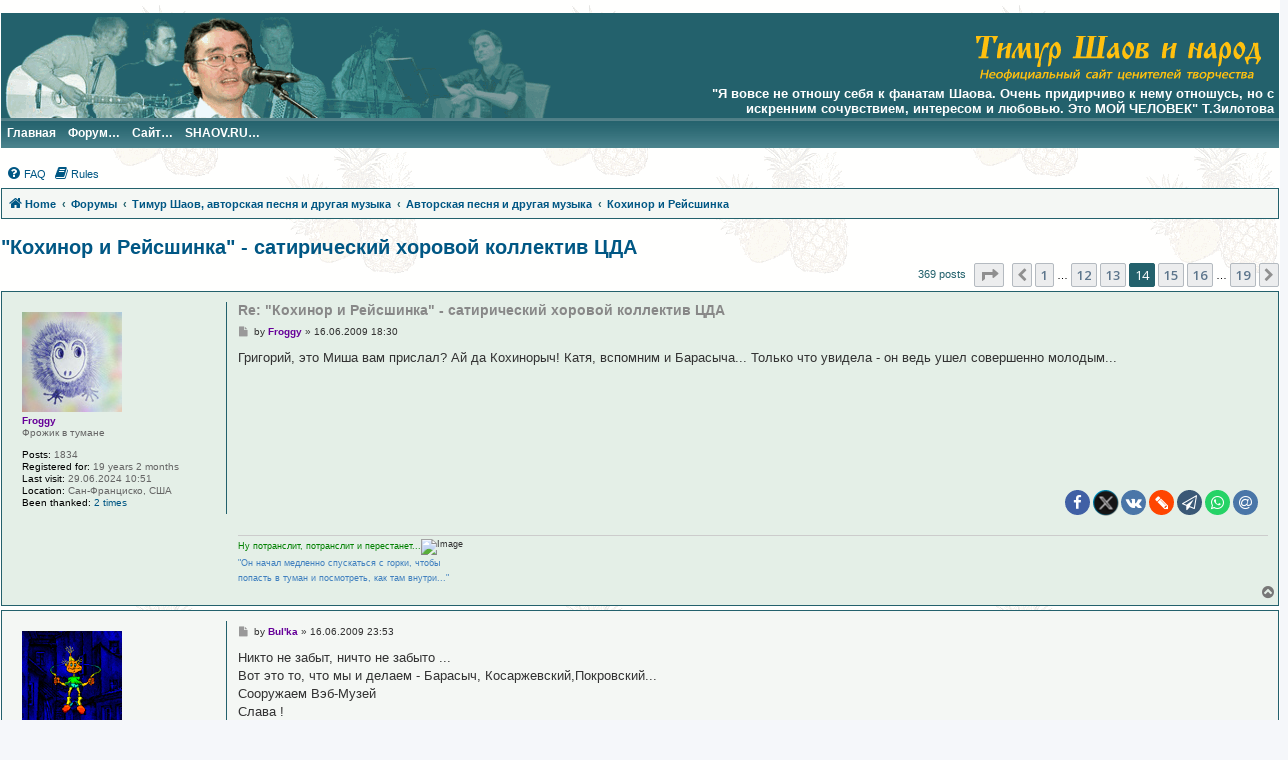

--- FILE ---
content_type: text/html; charset=UTF-8
request_url: https://www.shaov.net/forum/viewtopic.php?f=47&t=931&start=260
body_size: 23205
content:
<!DOCTYPE html>
<html dir="ltr" lang="en-gb">
<head>
<meta charset="utf-8" />
<meta http-equiv="X-UA-Compatible" content="IE=edge">
<meta name="viewport" content="width=device-width, initial-scale=1" />

<title>&quot;Кохинор и Рейсшинка&quot; - сатирический хоровой коллектив ЦДА - Page 14 - Тимур Шаов и народ</title>

	<link rel="alternate" type="application/atom+xml" title="Feed - Тимур Шаов и народ" href="/forum/feed">							
	<link rel="canonical" href="https://www.shaov.net:443/forum/viewtopic.php?t=931&amp;start=260">

<!--
	phpBB style name: prosilver
	Based on style:   prosilver (this is the default phpBB3 style)
	Original author:  Tom Beddard ( http://www.subBlue.com/ )
	Modified by:
-->

<script>
	WebFontConfig = {
		google: {
			families: ['Open+Sans:300,300i,400,400i,600,600i,700,700i,800,800i&subset=cyrillic,cyrillic-ext,greek,greek-ext,latin-ext,vietnamese']
		}
	};

	(function(d) {
		var wf = d.createElement('script'), s = d.scripts[0];
		wf.src = 'https://ajax.googleapis.com/ajax/libs/webfont/1.5.18/webfont.js';
		wf.async = true;
		s.parentNode.insertBefore(wf, s);
	})(document);
</script>
<link href="https://maxcdn.bootstrapcdn.com/font-awesome/4.7.0/css/font-awesome.min.css" rel="stylesheet">
<link href="./styles/prosilver/theme/stylesheet.css?assets_version=241" rel="stylesheet">
<link href="./styles/prosilver/theme/en/stylesheet.css?assets_version=241" rel="stylesheet">




<!--[if lte IE 9]>
	<link href="./styles/prosilver/theme/tweaks.css?assets_version=241" rel="stylesheet">
<![endif]-->

	<link href="https://www.shaov.net:443/forum/ext/bb3mobi/highslide/highslide.css?assets_version=241" rel="stylesheet" type="text/css" media="screen">
<meta name="description" content="Григорий, это Миша вам прислал? Ай да Кохинорыч Катя, вспомним и Барасыча... Только что увидела - он ведь ушел совершенно молодым..." />
		<link rel="shortcut icon" href="../favicon.ico" />
	
<link href="./ext/alex75/smiliesscrollbox/styles/prosilver/theme/smiley.css?assets_version=241" rel="stylesheet" media="screen" />
<link href="./ext/bb3mobi/inlineimg/styles/prosilver/theme/inlineimg.css?assets_version=241" rel="stylesheet" media="screen" />
<link href="./ext/bb3mobi/subsilver2/styles/prosilver/theme/subsilver2.css?assets_version=241" rel="stylesheet" media="screen" />
<link href="./ext/boardtools/quickreply/styles/all/theme/quickreply_main.css?assets_version=241" rel="stylesheet" media="screen" />
<link href="./ext/boardtools/quickreply/styles/all/theme/quickreply.css?assets_version=241" rel="stylesheet" media="screen" />
<link href="./ext/devspace/breadcrumbmenu/styles/all/theme/breadcrumb-menu.css?assets_version=241" rel="stylesheet" media="screen" />
<link href="./ext/dmzx/buttonmenu/styles/prosilver/theme/buttonmenu.css?assets_version=241" rel="stylesheet" media="screen" />
<link href="./ext/hifikabin/birthdaylistontop/styles/all/theme/blot.css?assets_version=241" rel="stylesheet" media="screen" />
<link href="./ext/phpbb/collapsiblecategories/styles/all/theme/collapsiblecategories.css?assets_version=241" rel="stylesheet" media="screen" />
<link href="./ext/tatiana5/profilesideswitcher/styles/prosilver/theme/profile_side_switcher.css?assets_version=241" rel="stylesheet" media="screen" />
<link href="./ext/tatiana5/profilesideswitcher/styles/prosilver/theme/en/profile_side_switcher.css?assets_version=241" rel="stylesheet" media="screen" />
<link href="./ext/vinny/shareon/styles/prosilver/theme/shareon.css?assets_version=241" rel="stylesheet" media="screen" />
<link href="./ext/vse/abbc3/styles/all/theme/abbc3_common.min.css?assets_version=241" rel="stylesheet" media="screen" />
<link href="./ext/vse/scrolltotop/styles/all/theme/scrolltotop.css?assets_version=241" rel="stylesheet" media="screen" />
<link href="./ext/phpbb/ads/styles/all/theme/phpbbads.css?assets_version=241" rel="stylesheet" media="screen" />
<link href="./ext/bb3mobi/inlineimg/styles/prosilver/theme/inlineimg.css?assets_version=241" rel="stylesheet" media="screen" />


<style>
	#menu ul li a {
		color: #FFFFFF;
	}
	#menu ul li a:hover {
	background: url('https://www.shaov.net:443/forum/ext/dmzx/buttonmenu/styles/prosilver/theme/images/menu/blue/menu_bg_hover.gif') repeat-x;
	color: #FFC00E;
	text-decoration: underline;
	}
	#menu ul ul li {
	background: url('https://www.shaov.net:443/forum/ext/dmzx/buttonmenu/styles/prosilver/theme/images/menu/blue/menu_subbg.gif') repeat-x;
	}
	#menu ul ul li a:hover {
	background: url('https://www.shaov.net:443/forum/ext/dmzx/buttonmenu/styles/prosilver/theme/images/menu/blue/menu_subbg_hover.gif') repeat-x;
	}
</style> 
		<!-- OneAll Social Login : http://www.oneall.com //-->
		<script>
			// <![CDATA[		
				(function () {
					var oa = document.createElement('script'); oa.type = 'text/javascript'; 
					oa.async = true; oa.src = '//shaov-net.api.oneall.com/socialize/library.js';
					var s = document.getElementsByTagName('script')[0]; s.parentNode.insertBefore(oa, s);
				})();
			// ]]>
		</script>


</head>
<body id="phpbb" class="nojs notouch section-viewtopic ltr ">


<div id="wrap" class="wrap">
	<a id="top" class="top-anchor" accesskey="t"></a>
	<div id="page-header">
		<div class="headerbar" role="banner">
					<div class="inner">

			<div id="site-description" class="site-description">
		<a id="logo" class="logo" href="https://www.shaov.net" title="Home">
					<span class="site_logo"></span>
				</a>
				<h1>Тимур Шаов и народ</h1>
				<p>&quot;Я вовсе не отношу себя к фанатам Шаова. Очень придирчиво к нему отношусь, но с искренним сочувствием, интересом и любовью. Это МОЙ ЧЕЛОВЕК&quot; Т.Зилотова</p>
				<p class="skiplink"><a href="#start_here">Skip to content</a></p>
			</div>

			<div id="my_site-description">
	<div id="my_site-logo">
		<a id="logo" class="logo" href="https://www.shaov.net" title="Home"><span class="imageset site_logo"></span></a>
	</div>
	&quot;Я вовсе не отношу себя к фанатам Шаова. Очень придирчиво к нему отношусь, но с искренним сочувствием, интересом и любовью. Это МОЙ ЧЕЛОВЕК&quot; Т.Зилотова
</div>
						
			</div>
					</div>
			<div id="navi" class="default" style="z-index: 10;">
		<div id="site-logo" style="background-color: #23616C;">
			<a href="/"><img src="../subsilver2/imageset/site_logo_small_1.png" title="Сайт ценителей творчества Тимура Шаова" alt="Сайт ценителей творчества Тимура Шаова" /></a>
		</div>
<div id="menu" style="background: url('https://www.shaov.net:443/forum/ext/dmzx/buttonmenu/styles/prosilver/theme/images/menu/blue/menu_bg.gif') repeat-x;">
	<div class="inner">
		<span class="menu_corner-left" style="background: url('https://www.shaov.net:443/forum/ext/dmzx/buttonmenu/styles/prosilver/theme/images/menu/blue/menu_corner.gif') no-repeat;"></span>
		<span class="menu_corner-right" style="background: url('https://www.shaov.net:443/forum/ext/dmzx/buttonmenu/styles/prosilver/theme/images/menu/blue/menu_corner_right.gif') no-repeat;"></span>
				<ul>
					<li style="float:left;">
				<a href="https://www.shaov.net" title="Главная" style="font-weight:bold;text-transform:none;">Главная</a>
							</li>
					<li style="float:left;" onmouseover="getElementsByTagName('ul')[0].style.display = 'block';" onmouseout="getElementsByTagName('ul')[0].style.display = 'none';">
				<a href="#" title="Форум…" style="font-weight:bold;text-transform:none;">Форум…</a>
								<ul class="submenu">
					<li><a href="/forum/search.php?search_id=unreadposts" title="Непрочитанные сообщения" style="font-weight:bold;text-transform:none;">Непрочитанные сообщения</a></li><li><a href="/forum/search.php?search_id=active_topics" title="Активные темы" style="font-weight:bold;text-transform:none;">Активные темы</a></li><li><a href="/forum/rules" title="Правила" style="font-weight:bold;text-transform:none;">Правила</a></li><li><a href="/forum/help/faq" title="FAQ" style="font-weight:bold;text-transform:none;">FAQ</a></li><li><a href="/forum/help/bbcode" title="FAQ по BBCode" style="font-weight:bold;text-transform:none;">FAQ по BBCode</a></li><li><a href="/forum/feed" title="RSS лента" style="font-weight:bold;text-transform:none;">RSS лента</a></li>				</ul>
							</li>
					<li style="float:left;" onmouseover="getElementsByTagName('ul')[0].style.display = 'block';" onmouseout="getElementsByTagName('ul')[0].style.display = 'none';">
				<a href="#" title="Сайт…" style="font-weight:bold;text-transform:none;">Сайт…</a>
								<ul class="submenu">
					<li><a href="/biograf.shtml" title="О Тимуре Шаове" style="font-weight:bold;text-transform:none;">О Тимуре Шаове</a></li><li><a href="/songs.shtml" title="Каталог песен" style="font-weight:bold;text-transform:none;">Каталог песен</a></li><li><a href="/disks.shtml" title="Диски и библиография" style="font-weight:bold;text-transform:none;">Диски и библиография</a></li><li><a href="/disks2.shtml" title="Неизданное" style="font-weight:bold;text-transform:none;">Неизданное</a></li><li><a href="/images.shtml" title="Иллюстрации и др." style="font-weight:bold;text-transform:none;">Иллюстрации и др.</a></li><li><a href="/contacts.shtml" title="О сайте" style="font-weight:bold;text-transform:none;">О сайте</a></li>				</ul>
							</li>
					<li style="float:left;" onmouseover="getElementsByTagName('ul')[0].style.display = 'block';" onmouseout="getElementsByTagName('ul')[0].style.display = 'none';">
				<a href="#" title="SHAOV.RU…" style="font-weight:bold;text-transform:none;">SHAOV.RU…</a>
								<ul class="submenu">
					<li><a href="https://shaov.ru/afisha/" title="Афиша" target="_blank" rel="noopener noreferrer" style="font-weight:bold;text-transform:none;">Афиша</a></li><li><a href="https://shaov.ru/disco/" title="Дискография" target="_blank" rel="noopener noreferrer" style="font-weight:bold;text-transform:none;">Дискография</a></li><li><a href="https://shaov.ru/video/" title="Видео" target="_blank" rel="noopener noreferrer" style="font-weight:bold;text-transform:none;">Видео</a></li><li><a href="https://shaov.ru/magazin/" title="Магазин" target="_blank" rel="noopener noreferrer" style="font-weight:bold;text-transform:none;">Магазин</a></li><li><a href="https://shaov.ru/gbook/" title="Гостевая книга" target="_blank" rel="noopener noreferrer" style="font-weight:bold;text-transform:none;">Гостевая книга</a></li><li><a href="https://shaov.ru/o-timure/" title="Об авторе" target="_blank" rel="noopener noreferrer" style="font-weight:bold;text-transform:none;">Об авторе</a></li>				</ul>
							</li>
				</ul>
	</div>
</div>
	</div>
<br>
		<div class="navbar" role="navigation">
	<div class="inner">

	<ul id="nav-main" class="nav-main linklist" role="menubar">

		<li id="quick-links" class="quick-links dropdown-container responsive-menu hidden" data-skip-responsive="true">
			<a href="#" class="dropdown-trigger">
				<i class="icon fa-bars fa-fw" aria-hidden="true"></i><span>Quick links</span>
			</a>
			<div class="dropdown">
				<div class="pointer"><div class="pointer-inner"></div></div>
				<ul class="dropdown-contents" role="menu">
					
					
										<li class="separator"></li>

									</ul>
			</div>
		</li>

				<li data-last-responsive="true">
			<a href="/forum/help/faq" rel="help" title="Frequently Asked Questions" role="menuitem">
				<i class="icon fa-question-circle fa-fw" aria-hidden="true"></i><span>FAQ</span>
			</a>
		</li>
			<li data-last-responsive="true">
		<a href="/forum/rules" rel="help" title="View the Rules of this Board" role="menuitem">
			<i class="icon fa-book fa-fw" aria-hidden="true"></i><span>Rules</span>
		</a>
	</li>
				
		</ul>

	<ul id="nav-breadcrumbs" class="nav-breadcrumbs linklist navlinks" role="menubar">
				
		
		<li class="breadcrumbs" itemscope itemtype="https://schema.org/BreadcrumbList">

							<span class="crumb" itemtype="https://schema.org/ListItem" itemprop="itemListElement" itemscope><a itemprop="item" href="https://www.shaov.net" data-navbar-reference="home"><i class="icon fa-home fa-fw" aria-hidden="true"></i><span itemprop="name">Home</span></a><meta itemprop="position" content="1" /></span>
			
							<span class="crumb" itemtype="https://schema.org/ListItem" itemprop="itemListElement" itemscope><a itemprop="item" href="./" accesskey="h" data-navbar-reference="index"><span itemprop="name">Форумы</span></a><meta itemprop="position" content="2" /></span>

											
								<span class="crumb" itemtype="https://schema.org/ListItem" itemprop="itemListElement" itemscope data-forum-id="26"><a itemprop="item" href="./viewforum.php?f=26"><span itemprop="name">Тимур Шаов, авторская песня и другая музыка</span></a><meta itemprop="position" content="3" /></span>
															
								<span class="crumb" itemtype="https://schema.org/ListItem" itemprop="itemListElement" itemscope data-forum-id="30"><a itemprop="item" href="./viewforum.php?f=30"><span itemprop="name">Авторская песня и другая музыка</span></a><meta itemprop="position" content="4" /></span>
															
								<span class="crumb" itemtype="https://schema.org/ListItem" itemprop="itemListElement" itemscope data-forum-id="47"><a itemprop="item" href="./viewforum.php?f=47"><span itemprop="name">Кохинор и Рейсшинка</span></a><meta itemprop="position" content="5" /></span>
							
					</li>

		
			</ul>

	</div>
</div>
	</div>

	
	<a id="start_here" class="anchor"></a>
	<div id="page-body" class="page-body" role="main">
		
			<script>
	// <![CDATA[
		var pss_cont = document.getElementById('page-body');
		pss_cont.className += ' leftsided';
	// ]]>
	</script>

<h2 class="topic-title"><a href="./viewtopic.php?f=47&amp;t=931&amp;start=260">&quot;Кохинор и Рейсшинка&quot; - сатирический хоровой коллектив ЦДА</a></h2>
<!-- NOTE: remove the style="display: none" when you want to have the forum description on the topic body -->
<div style="display: none !important;">Ансамбль поющих архитекторов при Центральном Доме Архитектора.<br /></div>


<div class="action-bar bar-top">
	
	
			
	
			<div class="pagination">
			369 posts
							<ul>
	<li class="dropdown-container dropdown-button-control dropdown-page-jump page-jump">
		<a class="button button-icon-only dropdown-trigger" href="#" title="Click to jump to page…" role="button"><i class="icon fa-level-down fa-rotate-270" aria-hidden="true"></i><span class="sr-only">Page <strong>14</strong> of <strong>19</strong></span></a>
		<div class="dropdown">
			<div class="pointer"><div class="pointer-inner"></div></div>
			<ul class="dropdown-contents">
				<li>Jump to page:</li>
				<li class="page-jump-form">
					<input type="number" name="page-number" min="1" max="999999" title="Enter the page number you wish to go to" class="inputbox tiny" data-per-page="20" data-base-url=".&#x2F;viewtopic.php&#x3F;f&#x3D;47&amp;amp&#x3B;t&#x3D;931" data-start-name="start" />
					<input class="button2" value="Go" type="button" />
				</li>
			</ul>
		</div>
	</li>
			<li class="arrow previous"><a class="button button-icon-only" href="./viewtopic.php?f=47&amp;t=931&amp;start=240" rel="prev" role="button"><i class="icon fa-chevron-left fa-fw" aria-hidden="true"></i><span class="sr-only">Previous</span></a></li>
				<li><a class="button" href="./viewtopic.php?f=47&amp;t=931" role="button">1</a></li>
			<li class="ellipsis" role="separator"><span>…</span></li>
				<li><a class="button" href="./viewtopic.php?f=47&amp;t=931&amp;start=220" role="button">12</a></li>
				<li><a class="button" href="./viewtopic.php?f=47&amp;t=931&amp;start=240" role="button">13</a></li>
			<li class="active"><span>14</span></li>
				<li><a class="button" href="./viewtopic.php?f=47&amp;t=931&amp;start=280" role="button">15</a></li>
				<li><a class="button" href="./viewtopic.php?f=47&amp;t=931&amp;start=300" role="button">16</a></li>
			<li class="ellipsis" role="separator"><span>…</span></li>
				<li><a class="button" href="./viewtopic.php?f=47&amp;t=931&amp;start=360" role="button">19</a></li>
				<li class="arrow next"><a class="button button-icon-only" href="./viewtopic.php?f=47&amp;t=931&amp;start=280" rel="next" role="button"><i class="icon fa-chevron-right fa-fw" aria-hidden="true"></i><span class="sr-only">Next</span></a></li>
	</ul>
					</div>
		</div>




	<div id="qr_posts">
<div class="post-container">
		<div id="p61819" class="post has-profile bg2">
		<div class="inner">

		<dl class="postprofile" id="profile61819">
			<dt class="has-profile-rank has-avatar">
				<div class="avatar-container">
																<span class="avatar"><img class="avatar" src="./download/file.php?avatar=61_1444109615.jpg" width="100" height="100" alt="User avatar" /></span>														</div>
								<strong><span style="color: #660099;" class="username-coloured">Froggy</span></strong>							</dt>

						<dd class="profile-rank">Фрожик в тумане</dd>			
		<dd class="profile-posts"><strong>Posts:</strong> 1834</dd>		<dd class="profile-joined"><strong>Registered for:</strong> <span title="Joined: 29.10.2006 09:01">19 years 2 months</span></dd>		
		
			<dd class="profile-joined"><strong>Last visit:</strong> 29.06.2024 10:51</dd>
														<dd class="profile-custom-field profile-phpbb_location"><strong>Location:</strong> Сан-Франциско, США</dd>
							    <dd class="profile-posts" data-user-give-id="61"></dd>
    <dd class="profile-posts" data-user-receive-id="61"><strong>Been&nbsp;thanked:</strong> <a href="/forum/thankslist/givens/61/false?tslash=">2 times</a></dd>

						
		</dl>

		<div class="postbody">
						<div id="post_content61819">

					<h3 class="first">
						<a href="./viewtopic.php?p=61819#p61819">Re: &quot;Кохинор и Рейсшинка&quot; - сатирический хоровой коллектив ЦДА</a>
		</h3>

								
						<p class="author">
									<span><i class="icon fa-file fa-fw icon-lightgray icon-md" aria-hidden="true"></i><span class="sr-only">Post</span></span>
								<span class="responsive-hide">by <strong><span style="color: #660099;" class="username-coloured">Froggy</span></strong> &raquo; </span><time datetime="2009-06-16T15:30:19+00:00">16.06.2009 18:30</time>
			</p>
			
			
			
			<div class="content">Григорий, это Миша вам прислал? Ай да Кохинорыч! Катя, вспомним и Барасыча... Только что увидела - он ведь ушел совершенно молодым...</div>

			
			
									
						<div id='list_thanks61819'>
</div>
<div id='div_post_reput61819'>
</div>
	
		<div id="social">
							<a class="facebook-button global-button js-newWindow" data-popup="width=580,height=325" href="https://www.facebook.com/sharer/sharer.php?t=%26quot%3B%D0%9A%D0%BE%D1%85%D0%B8%D0%BD%D0%BE%D1%80+%D0%B8+%D0%A0%D0%B5%D0%B9%D1%81%D1%88%D0%B8%D0%BD%D0%BA%D0%B0%26quot%3B+-+%D1%81%D0%B0%D1%82%D0%B8%D1%80%D0%B8%D1%87%D0%B5%D1%81%D0%BA%D0%B8%D0%B9+%D1%85%D0%BE%D1%80%D0%BE%D0%B2%D0%BE%D0%B9+%D0%BA%D0%BE%D0%BB%D0%BB%D0%B5%D0%BA%D1%82%D0%B8%D0%B2+%D0%A6%D0%94%D0%90&amp;u=https%3A%2F%2Fwww.shaov.net%3A443%2Fforum%2Fviewtopic.php%3Fp%3D61819%23p61819" title="Share on Facebook"></a>
			
							<a class="twitter-button global-button js-newWindow" data-popup="width=550,height=300" href="https://twitter.com/share?text=%26quot%3B%D0%9A%D0%BE%D1%85%D0%B8%D0%BD%D0%BE%D1%80+%D0%B8+%D0%A0%D0%B5%D0%B9%D1%81%D1%88%D0%B8%D0%BD%D0%BA%D0%B0%26quot%3B+-+%D1%81%D0%B0%D1%82%D0%B8%D1%80%D0%B8%D1%87%D0%B5%D1%81%D0%BA%D0%B8%D0%B9+%D1%85%D0%BE%D1%80%D0%BE%D0%B2%D0%BE%D0%B9+%D0%BA%D0%BE%D0%BB%D0%BB%D0%B5%D0%BA%D1%82%D0%B8%D0%B2+%D0%A6%D0%94%D0%90&amp;url=https%3A%2F%2Fwww.shaov.net%3A443%2Fforum%2Fviewtopic.php%3Fp%3D61819%23p61819" title="Share on Twitter"></a>
			
							<a class="vk-button global-button js-newWindow" href="https://vk.com/share.php?url=https%3A%2F%2Fwww.shaov.net%3A443%2Fforum%2Fviewtopic.php%3Fp%3D61819%23p61819" title="Share on VK" data-popup="width=607,height=510"></a>
			
							<a class="lj-button global-button js-newWindow" href="https://www.livejournal.com/update.bml?event=https%3A%2F%2Fwww.shaov.net%3A443%2Fforum%2Fviewtopic.php%3Fp%3D61819%23p61819&amp;name=%26quot%3B%D0%9A%D0%BE%D1%85%D0%B8%D0%BD%D0%BE%D1%80+%D0%B8+%D0%A0%D0%B5%D0%B9%D1%81%D1%88%D0%B8%D0%BD%D0%BA%D0%B0%26quot%3B+-+%D1%81%D0%B0%D1%82%D0%B8%D1%80%D0%B8%D1%87%D0%B5%D1%81%D0%BA%D0%B8%D0%B9+%D1%85%D0%BE%D1%80%D0%BE%D0%B2%D0%BE%D0%B9+%D0%BA%D0%BE%D0%BB%D0%BB%D0%B5%D0%BA%D1%82%D0%B8%D0%B2+%D0%A6%D0%94%D0%90" title="Share on LiveJournal" data-popup="width=550,height=650"></a>
			
							<a class="telegram-button global-button js-newWindow" href="https://t.me/share/url?url=https%3A%2F%2Fwww.shaov.net%3A443%2Fforum%2Fviewtopic.php%3Fp%3D61819%23p61819" title="Share on Telegram" onclick="target='_blank';"></a>
			
							<a class="whatsapp-button global-button" href="whatsapp://send?text=%26quot%3B%D0%9A%D0%BE%D1%85%D0%B8%D0%BD%D0%BE%D1%80+%D0%B8+%D0%A0%D0%B5%D0%B9%D1%81%D1%88%D0%B8%D0%BD%D0%BA%D0%B0%26quot%3B+-+%D1%81%D0%B0%D1%82%D0%B8%D1%80%D0%B8%D1%87%D0%B5%D1%81%D0%BA%D0%B8%D0%B9+%D1%85%D0%BE%D1%80%D0%BE%D0%B2%D0%BE%D0%B9+%D0%BA%D0%BE%D0%BB%D0%BB%D0%B5%D0%BA%D1%82%D0%B8%D0%B2+%D0%A6%D0%94%D0%90&nbsp;https%3A%2F%2Fwww.shaov.net%3A443%2Fforum%2Fviewtopic.php%3Fp%3D61819%23p61819" title="Share on Whatsapp" onclick="target='_blank';"></a>
			
							<a class="mailru-button global-button" href="http://connect.mail.ru/share?url=https%3A%2F%2Fwww.shaov.net%3A443%2Fforum%2Fviewtopic.php%3Fp%3D61819%23p61819&amp;title=%26quot%3B%D0%9A%D0%BE%D1%85%D0%B8%D0%BD%D0%BE%D1%80+%D0%B8+%D0%A0%D0%B5%D0%B9%D1%81%D1%88%D0%B8%D0%BD%D0%BA%D0%B0%26quot%3B+-+%D1%81%D0%B0%D1%82%D0%B8%D1%80%D0%B8%D1%87%D0%B5%D1%81%D0%BA%D0%B8%D0%B9+%D1%85%D0%BE%D1%80%D0%BE%D0%B2%D0%BE%D0%B9+%D0%BA%D0%BE%D0%BB%D0%BB%D0%B5%D0%BA%D1%82%D0%B8%D0%B2+%D0%A6%D0%94%D0%90" title="Share on Mail.ru" onclick="target='_blank';"></a>
			
		</div>

				<div id="sig61819" class="signature"><span style="font-size:85%;line-height:116%"><span style="color:#008000">Ну потранслит, потранслит и перестанет...</span><img src="http://home.mindspring.com/~froggy3/Pictures/Diff_pics/Smileys/Froggy-2.gif" class="postimage" alt="Image"><br>
<span style="color:#4080BF">"Он начал медленно спускаться с горки, чтобы<br>
попасть в туман и посмотреть, как там внутри..."</span></span></div>
						</div>

		</div>

				<div class="back2top">
						<a href="#top" class="top" title="Top">
				<i class="icon fa-chevron-circle-up fa-fw icon-gray" aria-hidden="true"></i>
				<span class="sr-only">Top</span>
			</a>
					</div>
		
		</div>
	</div>

	<pre id="qr_author_p61819" style="display: none;" data-id="61">Froggy</pre>
</div>
			
	<div class="post-container">
		<div id="p61851" class="post has-profile bg1">
		<div class="inner">

		<dl class="postprofile" id="profile61851">
			<dt class="has-profile-rank has-avatar">
				<div class="avatar-container">
																<span class="avatar"><img class="avatar" src="./download/file.php?avatar=6.gif" width="100" height="100" alt="User avatar" /></span>														</div>
								<strong><span style="color: #660099;" class="username-coloured">Bul'ka</span></strong>							</dt>

						<dd class="profile-rank">Абориген</dd>			
		<dd class="profile-posts"><strong>Posts:</strong> 744</dd>		<dd class="profile-joined"><strong>Registered for:</strong> <span title="Joined: 03.02.2006 09:44">19 years 11 months</span></dd>		
		
			<dd class="profile-joined"><strong>Last visit:</strong> 27.08.2021 07:48</dd>
														<dd class="profile-custom-field profile-phpbb_location"><strong>Location:</strong> Lee, MA</dd>
							    <dd class="profile-posts" data-user-give-id="6"></dd>
    <dd class="profile-posts" data-user-receive-id="6"></dd>

						
		</dl>

		<div class="postbody">
						<div id="post_content61851">

					<h3 >
						<a href="./viewtopic.php?p=61851#p61851">Re: &quot;Кохинор и Рейсшинка&quot; - сатирический хоровой коллектив ЦДА</a>
		</h3>

								
						<p class="author">
									<span><i class="icon fa-file fa-fw icon-lightgray icon-md" aria-hidden="true"></i><span class="sr-only">Post</span></span>
								<span class="responsive-hide">by <strong><span style="color: #660099;" class="username-coloured">Bul'ka</span></strong> &raquo; </span><time datetime="2009-06-16T20:53:52+00:00">16.06.2009 23:53</time>
			</p>
			
			
			
			<div class="content">Никто не забыт, ничто не забыто ... <br>
Вот это то, что мы и делаем - Барасыч, Косаржевский,Покровский...<br>
Сооружаем Вэб-Музей<br>
Слава !</div>

			
			
									
						<div id='list_thanks61851'>
</div>
<div id='div_post_reput61851'>
</div>
	
		<div id="social">
							<a class="facebook-button global-button js-newWindow" data-popup="width=580,height=325" href="https://www.facebook.com/sharer/sharer.php?t=%26quot%3B%D0%9A%D0%BE%D1%85%D0%B8%D0%BD%D0%BE%D1%80+%D0%B8+%D0%A0%D0%B5%D0%B9%D1%81%D1%88%D0%B8%D0%BD%D0%BA%D0%B0%26quot%3B+-+%D1%81%D0%B0%D1%82%D0%B8%D1%80%D0%B8%D1%87%D0%B5%D1%81%D0%BA%D0%B8%D0%B9+%D1%85%D0%BE%D1%80%D0%BE%D0%B2%D0%BE%D0%B9+%D0%BA%D0%BE%D0%BB%D0%BB%D0%B5%D0%BA%D1%82%D0%B8%D0%B2+%D0%A6%D0%94%D0%90&amp;u=https%3A%2F%2Fwww.shaov.net%3A443%2Fforum%2Fviewtopic.php%3Fp%3D61851%23p61851" title="Share on Facebook"></a>
			
							<a class="twitter-button global-button js-newWindow" data-popup="width=550,height=300" href="https://twitter.com/share?text=%26quot%3B%D0%9A%D0%BE%D1%85%D0%B8%D0%BD%D0%BE%D1%80+%D0%B8+%D0%A0%D0%B5%D0%B9%D1%81%D1%88%D0%B8%D0%BD%D0%BA%D0%B0%26quot%3B+-+%D1%81%D0%B0%D1%82%D0%B8%D1%80%D0%B8%D1%87%D0%B5%D1%81%D0%BA%D0%B8%D0%B9+%D1%85%D0%BE%D1%80%D0%BE%D0%B2%D0%BE%D0%B9+%D0%BA%D0%BE%D0%BB%D0%BB%D0%B5%D0%BA%D1%82%D0%B8%D0%B2+%D0%A6%D0%94%D0%90&amp;url=https%3A%2F%2Fwww.shaov.net%3A443%2Fforum%2Fviewtopic.php%3Fp%3D61851%23p61851" title="Share on Twitter"></a>
			
							<a class="vk-button global-button js-newWindow" href="https://vk.com/share.php?url=https%3A%2F%2Fwww.shaov.net%3A443%2Fforum%2Fviewtopic.php%3Fp%3D61851%23p61851" title="Share on VK" data-popup="width=607,height=510"></a>
			
							<a class="lj-button global-button js-newWindow" href="https://www.livejournal.com/update.bml?event=https%3A%2F%2Fwww.shaov.net%3A443%2Fforum%2Fviewtopic.php%3Fp%3D61851%23p61851&amp;name=%26quot%3B%D0%9A%D0%BE%D1%85%D0%B8%D0%BD%D0%BE%D1%80+%D0%B8+%D0%A0%D0%B5%D0%B9%D1%81%D1%88%D0%B8%D0%BD%D0%BA%D0%B0%26quot%3B+-+%D1%81%D0%B0%D1%82%D0%B8%D1%80%D0%B8%D1%87%D0%B5%D1%81%D0%BA%D0%B8%D0%B9+%D1%85%D0%BE%D1%80%D0%BE%D0%B2%D0%BE%D0%B9+%D0%BA%D0%BE%D0%BB%D0%BB%D0%B5%D0%BA%D1%82%D0%B8%D0%B2+%D0%A6%D0%94%D0%90" title="Share on LiveJournal" data-popup="width=550,height=650"></a>
			
							<a class="telegram-button global-button js-newWindow" href="https://t.me/share/url?url=https%3A%2F%2Fwww.shaov.net%3A443%2Fforum%2Fviewtopic.php%3Fp%3D61851%23p61851" title="Share on Telegram" onclick="target='_blank';"></a>
			
							<a class="whatsapp-button global-button" href="whatsapp://send?text=%26quot%3B%D0%9A%D0%BE%D1%85%D0%B8%D0%BD%D0%BE%D1%80+%D0%B8+%D0%A0%D0%B5%D0%B9%D1%81%D1%88%D0%B8%D0%BD%D0%BA%D0%B0%26quot%3B+-+%D1%81%D0%B0%D1%82%D0%B8%D1%80%D0%B8%D1%87%D0%B5%D1%81%D0%BA%D0%B8%D0%B9+%D1%85%D0%BE%D1%80%D0%BE%D0%B2%D0%BE%D0%B9+%D0%BA%D0%BE%D0%BB%D0%BB%D0%B5%D0%BA%D1%82%D0%B8%D0%B2+%D0%A6%D0%94%D0%90&nbsp;https%3A%2F%2Fwww.shaov.net%3A443%2Fforum%2Fviewtopic.php%3Fp%3D61851%23p61851" title="Share on Whatsapp" onclick="target='_blank';"></a>
			
							<a class="mailru-button global-button" href="http://connect.mail.ru/share?url=https%3A%2F%2Fwww.shaov.net%3A443%2Fforum%2Fviewtopic.php%3Fp%3D61851%23p61851&amp;title=%26quot%3B%D0%9A%D0%BE%D1%85%D0%B8%D0%BD%D0%BE%D1%80+%D0%B8+%D0%A0%D0%B5%D0%B9%D1%81%D1%88%D0%B8%D0%BD%D0%BA%D0%B0%26quot%3B+-+%D1%81%D0%B0%D1%82%D0%B8%D1%80%D0%B8%D1%87%D0%B5%D1%81%D0%BA%D0%B8%D0%B9+%D1%85%D0%BE%D1%80%D0%BE%D0%B2%D0%BE%D0%B9+%D0%BA%D0%BE%D0%BB%D0%BB%D0%B5%D0%BA%D1%82%D0%B8%D0%B2+%D0%A6%D0%94%D0%90" title="Share on Mail.ru" onclick="target='_blank';"></a>
			
		</div>

				
						</div>

		</div>

				<div class="back2top">
						<a href="#top" class="top" title="Top">
				<i class="icon fa-chevron-circle-up fa-fw icon-gray" aria-hidden="true"></i>
				<span class="sr-only">Top</span>
			</a>
					</div>
		
		</div>
	</div>

	<pre id="qr_author_p61851" style="display: none;" data-id="6">Bul'ka</pre>
</div>

				<div class="post-container">
		<div id="p61914" class="post has-profile bg2">
		<div class="inner">

		<dl class="postprofile" id="profile61914">
			<dt class="has-profile-rank has-avatar">
				<div class="avatar-container">
																<span class="avatar"><img class="avatar" src="./download/file.php?avatar=61_1444109615.jpg" width="100" height="100" alt="User avatar" /></span>														</div>
								<strong><span style="color: #660099;" class="username-coloured">Froggy</span></strong>							</dt>

						<dd class="profile-rank">Фрожик в тумане</dd>			
		<dd class="profile-posts"><strong>Posts:</strong> 1834</dd>		<dd class="profile-joined"><strong>Registered for:</strong> <span title="Joined: 29.10.2006 09:01">19 years 2 months</span></dd>		
		
			<dd class="profile-joined"><strong>Last visit:</strong> 29.06.2024 10:51</dd>
														<dd class="profile-custom-field profile-phpbb_location"><strong>Location:</strong> Сан-Франциско, США</dd>
							    <dd class="profile-posts" data-user-give-id="61"></dd>
    <dd class="profile-posts" data-user-receive-id="61"><strong>Been&nbsp;thanked:</strong> <a href="/forum/thankslist/givens/61/false?tslash=">2 times</a></dd>

						
		</dl>

		<div class="postbody">
						<div id="post_content61914">

					<h3 >
						<a href="./viewtopic.php?p=61914#p61914">Re: &quot;Кохинор и Рейсшинка&quot; - сатирический хоровой коллектив ЦДА</a>
		</h3>

								
						<p class="author">
									<span><i class="icon fa-file fa-fw icon-lightgray icon-md" aria-hidden="true"></i><span class="sr-only">Post</span></span>
								<span class="responsive-hide">by <strong><span style="color: #660099;" class="username-coloured">Froggy</span></strong> &raquo; </span><time datetime="2009-06-17T10:33:46+00:00">17.06.2009 13:33</time>
			</p>
			
			
			
			<div class="content"><blockquote><div><cite>Григорий wrote:</cite>К завтрему надеюсь выложить ссылку к нижеизображенному.</div></blockquote>А в каком формате файл, Гриша? Мой допотопный Мак не всё осиливает...</div>

			
			
									
						<div id='list_thanks61914'>
</div>
<div id='div_post_reput61914'>
</div>
	
		<div id="social">
							<a class="facebook-button global-button js-newWindow" data-popup="width=580,height=325" href="https://www.facebook.com/sharer/sharer.php?t=%26quot%3B%D0%9A%D0%BE%D1%85%D0%B8%D0%BD%D0%BE%D1%80+%D0%B8+%D0%A0%D0%B5%D0%B9%D1%81%D1%88%D0%B8%D0%BD%D0%BA%D0%B0%26quot%3B+-+%D1%81%D0%B0%D1%82%D0%B8%D1%80%D0%B8%D1%87%D0%B5%D1%81%D0%BA%D0%B8%D0%B9+%D1%85%D0%BE%D1%80%D0%BE%D0%B2%D0%BE%D0%B9+%D0%BA%D0%BE%D0%BB%D0%BB%D0%B5%D0%BA%D1%82%D0%B8%D0%B2+%D0%A6%D0%94%D0%90&amp;u=https%3A%2F%2Fwww.shaov.net%3A443%2Fforum%2Fviewtopic.php%3Fp%3D61914%23p61914" title="Share on Facebook"></a>
			
							<a class="twitter-button global-button js-newWindow" data-popup="width=550,height=300" href="https://twitter.com/share?text=%26quot%3B%D0%9A%D0%BE%D1%85%D0%B8%D0%BD%D0%BE%D1%80+%D0%B8+%D0%A0%D0%B5%D0%B9%D1%81%D1%88%D0%B8%D0%BD%D0%BA%D0%B0%26quot%3B+-+%D1%81%D0%B0%D1%82%D0%B8%D1%80%D0%B8%D1%87%D0%B5%D1%81%D0%BA%D0%B8%D0%B9+%D1%85%D0%BE%D1%80%D0%BE%D0%B2%D0%BE%D0%B9+%D0%BA%D0%BE%D0%BB%D0%BB%D0%B5%D0%BA%D1%82%D0%B8%D0%B2+%D0%A6%D0%94%D0%90&amp;url=https%3A%2F%2Fwww.shaov.net%3A443%2Fforum%2Fviewtopic.php%3Fp%3D61914%23p61914" title="Share on Twitter"></a>
			
							<a class="vk-button global-button js-newWindow" href="https://vk.com/share.php?url=https%3A%2F%2Fwww.shaov.net%3A443%2Fforum%2Fviewtopic.php%3Fp%3D61914%23p61914" title="Share on VK" data-popup="width=607,height=510"></a>
			
							<a class="lj-button global-button js-newWindow" href="https://www.livejournal.com/update.bml?event=https%3A%2F%2Fwww.shaov.net%3A443%2Fforum%2Fviewtopic.php%3Fp%3D61914%23p61914&amp;name=%26quot%3B%D0%9A%D0%BE%D1%85%D0%B8%D0%BD%D0%BE%D1%80+%D0%B8+%D0%A0%D0%B5%D0%B9%D1%81%D1%88%D0%B8%D0%BD%D0%BA%D0%B0%26quot%3B+-+%D1%81%D0%B0%D1%82%D0%B8%D1%80%D0%B8%D1%87%D0%B5%D1%81%D0%BA%D0%B8%D0%B9+%D1%85%D0%BE%D1%80%D0%BE%D0%B2%D0%BE%D0%B9+%D0%BA%D0%BE%D0%BB%D0%BB%D0%B5%D0%BA%D1%82%D0%B8%D0%B2+%D0%A6%D0%94%D0%90" title="Share on LiveJournal" data-popup="width=550,height=650"></a>
			
							<a class="telegram-button global-button js-newWindow" href="https://t.me/share/url?url=https%3A%2F%2Fwww.shaov.net%3A443%2Fforum%2Fviewtopic.php%3Fp%3D61914%23p61914" title="Share on Telegram" onclick="target='_blank';"></a>
			
							<a class="whatsapp-button global-button" href="whatsapp://send?text=%26quot%3B%D0%9A%D0%BE%D1%85%D0%B8%D0%BD%D0%BE%D1%80+%D0%B8+%D0%A0%D0%B5%D0%B9%D1%81%D1%88%D0%B8%D0%BD%D0%BA%D0%B0%26quot%3B+-+%D1%81%D0%B0%D1%82%D0%B8%D1%80%D0%B8%D1%87%D0%B5%D1%81%D0%BA%D0%B8%D0%B9+%D1%85%D0%BE%D1%80%D0%BE%D0%B2%D0%BE%D0%B9+%D0%BA%D0%BE%D0%BB%D0%BB%D0%B5%D0%BA%D1%82%D0%B8%D0%B2+%D0%A6%D0%94%D0%90&nbsp;https%3A%2F%2Fwww.shaov.net%3A443%2Fforum%2Fviewtopic.php%3Fp%3D61914%23p61914" title="Share on Whatsapp" onclick="target='_blank';"></a>
			
							<a class="mailru-button global-button" href="http://connect.mail.ru/share?url=https%3A%2F%2Fwww.shaov.net%3A443%2Fforum%2Fviewtopic.php%3Fp%3D61914%23p61914&amp;title=%26quot%3B%D0%9A%D0%BE%D1%85%D0%B8%D0%BD%D0%BE%D1%80+%D0%B8+%D0%A0%D0%B5%D0%B9%D1%81%D1%88%D0%B8%D0%BD%D0%BA%D0%B0%26quot%3B+-+%D1%81%D0%B0%D1%82%D0%B8%D1%80%D0%B8%D1%87%D0%B5%D1%81%D0%BA%D0%B8%D0%B9+%D1%85%D0%BE%D1%80%D0%BE%D0%B2%D0%BE%D0%B9+%D0%BA%D0%BE%D0%BB%D0%BB%D0%B5%D0%BA%D1%82%D0%B8%D0%B2+%D0%A6%D0%94%D0%90" title="Share on Mail.ru" onclick="target='_blank';"></a>
			
		</div>

				<div id="sig61914" class="signature"><span style="font-size:85%;line-height:116%"><span style="color:#008000">Ну потранслит, потранслит и перестанет...</span><img src="http://home.mindspring.com/~froggy3/Pictures/Diff_pics/Smileys/Froggy-2.gif" class="postimage" alt="Image"><br>
<span style="color:#4080BF">"Он начал медленно спускаться с горки, чтобы<br>
попасть в туман и посмотреть, как там внутри..."</span></span></div>
						</div>

		</div>

				<div class="back2top">
						<a href="#top" class="top" title="Top">
				<i class="icon fa-chevron-circle-up fa-fw icon-gray" aria-hidden="true"></i>
				<span class="sr-only">Top</span>
			</a>
					</div>
		
		</div>
	</div>

	<pre id="qr_author_p61914" style="display: none;" data-id="61">Froggy</pre>
</div>

				<div class="post-container">
		<div id="p61964" class="post has-profile bg1">
		<div class="inner">

		<dl class="postprofile" id="profile61964">
			<dt class="has-profile-rank has-avatar">
				<div class="avatar-container">
																<span class="avatar"><img class="avatar" src="./download/file.php?avatar=3645_1526034448.jpg" width="100" height="99" alt="User avatar" /></span>														</div>
								<strong><span style="color: #0033FF;" class="username-coloured">Григорий</span></strong>							</dt>

						<dd class="profile-rank">Наш злой тевтон</dd>			
		<dd class="profile-posts"><strong>Posts:</strong> 6922</dd>		<dd class="profile-joined"><strong>Registered for:</strong> <span title="Joined: 19.06.2008 18:37">17 years 6 months</span></dd>		
		
			<dd class="profile-joined"><strong>Last visit:</strong> 03.01.2026 01:45</dd>
									<dd class="profile-custom-field profile-phpbb_location"><strong>Location:</strong> Одесса - Stuttgart</dd>
							    <dd class="profile-posts" data-user-give-id="3645"><strong>Has&nbsp;thanked:</strong> <a href="/forum/thankslist/givens/3645/true?tslash=">344 times</a></dd>
    <dd class="profile-posts" data-user-receive-id="3645"><strong>Been&nbsp;thanked:</strong> <a href="/forum/thankslist/givens/3645/false?tslash=">128 times</a></dd>

						
		</dl>

		<div class="postbody">
						<div id="post_content61964">

					<h3 >
						<a href="./viewtopic.php?p=61964#p61964">Re: &quot;Кохинор и Рейсшинка&quot; - сатирический хоровой коллектив ЦДА</a>
		</h3>

								
						<p class="author">
									<span><i class="icon fa-file fa-fw icon-lightgray icon-md" aria-hidden="true"></i><span class="sr-only">Post</span></span>
								<span class="responsive-hide">by <strong><span style="color: #0033FF;" class="username-coloured">Григорий</span></strong> &raquo; </span><time datetime="2009-06-17T13:02:14+00:00">17.06.2009 16:02</time>
			</p>
			
			
			
			<div class="content"><blockquote><div><cite>Froggy wrote:</cite><blockquote><div><cite>Григорий wrote:</cite>К завтрему надеюсь выложить ссылку к нижеизображенному.</div></blockquote>А в каком формате файл, Гриша? Мой допотопный Мак не всё осиливает...</div></blockquote>Форматы файлов - DVD-шные. Я их просто открыл проводником и тупо слил на мэйл.ру, отправив ссылки Булькам. Бульки плавали - Бульки знают что с этими файлами делать дальше. <img class="smilies" src="./images/smilies/icon_smile.gif" width="15" height="15" alt=":)" title="Smile"> <br>
Сейчас получил от Старика Кохинорыча (я не виноват - так он сам себя отрекомендовал <img class="smilies" src="./images/smilies/icon_smile.gif" width="15" height="15" alt=":)" title="Smile"> ) три фотографии КиРа. Пересылаю их туда же - Булькам.</div>

			
			
									
						<div id='list_thanks61964'>
</div>
<div id='div_post_reput61964'>
</div>
	
		<div id="social">
							<a class="facebook-button global-button js-newWindow" data-popup="width=580,height=325" href="https://www.facebook.com/sharer/sharer.php?t=%26quot%3B%D0%9A%D0%BE%D1%85%D0%B8%D0%BD%D0%BE%D1%80+%D0%B8+%D0%A0%D0%B5%D0%B9%D1%81%D1%88%D0%B8%D0%BD%D0%BA%D0%B0%26quot%3B+-+%D1%81%D0%B0%D1%82%D0%B8%D1%80%D0%B8%D1%87%D0%B5%D1%81%D0%BA%D0%B8%D0%B9+%D1%85%D0%BE%D1%80%D0%BE%D0%B2%D0%BE%D0%B9+%D0%BA%D0%BE%D0%BB%D0%BB%D0%B5%D0%BA%D1%82%D0%B8%D0%B2+%D0%A6%D0%94%D0%90&amp;u=https%3A%2F%2Fwww.shaov.net%3A443%2Fforum%2Fviewtopic.php%3Fp%3D61964%23p61964" title="Share on Facebook"></a>
			
							<a class="twitter-button global-button js-newWindow" data-popup="width=550,height=300" href="https://twitter.com/share?text=%26quot%3B%D0%9A%D0%BE%D1%85%D0%B8%D0%BD%D0%BE%D1%80+%D0%B8+%D0%A0%D0%B5%D0%B9%D1%81%D1%88%D0%B8%D0%BD%D0%BA%D0%B0%26quot%3B+-+%D1%81%D0%B0%D1%82%D0%B8%D1%80%D0%B8%D1%87%D0%B5%D1%81%D0%BA%D0%B8%D0%B9+%D1%85%D0%BE%D1%80%D0%BE%D0%B2%D0%BE%D0%B9+%D0%BA%D0%BE%D0%BB%D0%BB%D0%B5%D0%BA%D1%82%D0%B8%D0%B2+%D0%A6%D0%94%D0%90&amp;url=https%3A%2F%2Fwww.shaov.net%3A443%2Fforum%2Fviewtopic.php%3Fp%3D61964%23p61964" title="Share on Twitter"></a>
			
							<a class="vk-button global-button js-newWindow" href="https://vk.com/share.php?url=https%3A%2F%2Fwww.shaov.net%3A443%2Fforum%2Fviewtopic.php%3Fp%3D61964%23p61964" title="Share on VK" data-popup="width=607,height=510"></a>
			
							<a class="lj-button global-button js-newWindow" href="https://www.livejournal.com/update.bml?event=https%3A%2F%2Fwww.shaov.net%3A443%2Fforum%2Fviewtopic.php%3Fp%3D61964%23p61964&amp;name=%26quot%3B%D0%9A%D0%BE%D1%85%D0%B8%D0%BD%D0%BE%D1%80+%D0%B8+%D0%A0%D0%B5%D0%B9%D1%81%D1%88%D0%B8%D0%BD%D0%BA%D0%B0%26quot%3B+-+%D1%81%D0%B0%D1%82%D0%B8%D1%80%D0%B8%D1%87%D0%B5%D1%81%D0%BA%D0%B8%D0%B9+%D1%85%D0%BE%D1%80%D0%BE%D0%B2%D0%BE%D0%B9+%D0%BA%D0%BE%D0%BB%D0%BB%D0%B5%D0%BA%D1%82%D0%B8%D0%B2+%D0%A6%D0%94%D0%90" title="Share on LiveJournal" data-popup="width=550,height=650"></a>
			
							<a class="telegram-button global-button js-newWindow" href="https://t.me/share/url?url=https%3A%2F%2Fwww.shaov.net%3A443%2Fforum%2Fviewtopic.php%3Fp%3D61964%23p61964" title="Share on Telegram" onclick="target='_blank';"></a>
			
							<a class="whatsapp-button global-button" href="whatsapp://send?text=%26quot%3B%D0%9A%D0%BE%D1%85%D0%B8%D0%BD%D0%BE%D1%80+%D0%B8+%D0%A0%D0%B5%D0%B9%D1%81%D1%88%D0%B8%D0%BD%D0%BA%D0%B0%26quot%3B+-+%D1%81%D0%B0%D1%82%D0%B8%D1%80%D0%B8%D1%87%D0%B5%D1%81%D0%BA%D0%B8%D0%B9+%D1%85%D0%BE%D1%80%D0%BE%D0%B2%D0%BE%D0%B9+%D0%BA%D0%BE%D0%BB%D0%BB%D0%B5%D0%BA%D1%82%D0%B8%D0%B2+%D0%A6%D0%94%D0%90&nbsp;https%3A%2F%2Fwww.shaov.net%3A443%2Fforum%2Fviewtopic.php%3Fp%3D61964%23p61964" title="Share on Whatsapp" onclick="target='_blank';"></a>
			
							<a class="mailru-button global-button" href="http://connect.mail.ru/share?url=https%3A%2F%2Fwww.shaov.net%3A443%2Fforum%2Fviewtopic.php%3Fp%3D61964%23p61964&amp;title=%26quot%3B%D0%9A%D0%BE%D1%85%D0%B8%D0%BD%D0%BE%D1%80+%D0%B8+%D0%A0%D0%B5%D0%B9%D1%81%D1%88%D0%B8%D0%BD%D0%BA%D0%B0%26quot%3B+-+%D1%81%D0%B0%D1%82%D0%B8%D1%80%D0%B8%D1%87%D0%B5%D1%81%D0%BA%D0%B8%D0%B9+%D1%85%D0%BE%D1%80%D0%BE%D0%B2%D0%BE%D0%B9+%D0%BA%D0%BE%D0%BB%D0%BB%D0%B5%D0%BA%D1%82%D0%B8%D0%B2+%D0%A6%D0%94%D0%90" title="Share on Mail.ru" onclick="target='_blank';"></a>
			
		</div>

				<div id="sig61964" class="signature"><span style="font-size:70%;line-height:116%"><strong class="text-strong"><span style="color:#008000">Живи, покуда жив. Среди потопа,<br>
которого, боюсь, подходит срок, <br>
есть вероятность, что мелькнет и жопа,<br>
которую напрасно ты берёг. </span></strong><br>
Слегка смягченный И.Губерман</span></div>
						</div>

		</div>

				<div class="back2top">
						<a href="#top" class="top" title="Top">
				<i class="icon fa-chevron-circle-up fa-fw icon-gray" aria-hidden="true"></i>
				<span class="sr-only">Top</span>
			</a>
					</div>
		
		</div>
	</div>

	<pre id="qr_author_p61964" style="display: none;" data-id="3645">Григорий</pre>
</div>

				<div class="post-container">
		<div id="p61966" class="post has-profile bg2">
		<div class="inner">

		<dl class="postprofile" id="profile61966">
			<dt class="has-profile-rank has-avatar">
				<div class="avatar-container">
																<span class="avatar"><img class="avatar" src="./download/file.php?avatar=61_1444109615.jpg" width="100" height="100" alt="User avatar" /></span>														</div>
								<strong><span style="color: #660099;" class="username-coloured">Froggy</span></strong>							</dt>

						<dd class="profile-rank">Фрожик в тумане</dd>			
		<dd class="profile-posts"><strong>Posts:</strong> 1834</dd>		<dd class="profile-joined"><strong>Registered for:</strong> <span title="Joined: 29.10.2006 09:01">19 years 2 months</span></dd>		
		
			<dd class="profile-joined"><strong>Last visit:</strong> 29.06.2024 10:51</dd>
														<dd class="profile-custom-field profile-phpbb_location"><strong>Location:</strong> Сан-Франциско, США</dd>
							    <dd class="profile-posts" data-user-give-id="61"></dd>
    <dd class="profile-posts" data-user-receive-id="61"><strong>Been&nbsp;thanked:</strong> <a href="/forum/thankslist/givens/61/false?tslash=">2 times</a></dd>

						
		</dl>

		<div class="postbody">
						<div id="post_content61966">

					<h3 >
						<a href="./viewtopic.php?p=61966#p61966">Re: &quot;Кохинор и Рейсшинка&quot; - сатирический хоровой коллектив ЦДА</a>
		</h3>

								
						<p class="author">
									<span><i class="icon fa-file fa-fw icon-lightgray icon-md" aria-hidden="true"></i><span class="sr-only">Post</span></span>
								<span class="responsive-hide">by <strong><span style="color: #660099;" class="username-coloured">Froggy</span></strong> &raquo; </span><time datetime="2009-06-17T13:06:37+00:00">17.06.2009 16:06</time>
			</p>
			
			
			
			<div class="content">Вы правы, Гриша, Бульки-таки их отчехвостят... <img class="smilies" src="./images/smilies/icon_biggrin.gif" width="15" height="15" alt=":D" title="Very Happy"> А что Кохинорыч сюда не заглядывает? Стесняется? Или у вас проходит курс форумного ликбеза? Мы уж тут соскучились без него <img class="smilies" src="./images/smilies/icon_smile.gif" width="15" height="15" alt=":)" title="Smile"></div>

			
			
									
						<div id='list_thanks61966'>
</div>
<div id='div_post_reput61966'>
</div>
	
		<div id="social">
							<a class="facebook-button global-button js-newWindow" data-popup="width=580,height=325" href="https://www.facebook.com/sharer/sharer.php?t=%26quot%3B%D0%9A%D0%BE%D1%85%D0%B8%D0%BD%D0%BE%D1%80+%D0%B8+%D0%A0%D0%B5%D0%B9%D1%81%D1%88%D0%B8%D0%BD%D0%BA%D0%B0%26quot%3B+-+%D1%81%D0%B0%D1%82%D0%B8%D1%80%D0%B8%D1%87%D0%B5%D1%81%D0%BA%D0%B8%D0%B9+%D1%85%D0%BE%D1%80%D0%BE%D0%B2%D0%BE%D0%B9+%D0%BA%D0%BE%D0%BB%D0%BB%D0%B5%D0%BA%D1%82%D0%B8%D0%B2+%D0%A6%D0%94%D0%90&amp;u=https%3A%2F%2Fwww.shaov.net%3A443%2Fforum%2Fviewtopic.php%3Fp%3D61966%23p61966" title="Share on Facebook"></a>
			
							<a class="twitter-button global-button js-newWindow" data-popup="width=550,height=300" href="https://twitter.com/share?text=%26quot%3B%D0%9A%D0%BE%D1%85%D0%B8%D0%BD%D0%BE%D1%80+%D0%B8+%D0%A0%D0%B5%D0%B9%D1%81%D1%88%D0%B8%D0%BD%D0%BA%D0%B0%26quot%3B+-+%D1%81%D0%B0%D1%82%D0%B8%D1%80%D0%B8%D1%87%D0%B5%D1%81%D0%BA%D0%B8%D0%B9+%D1%85%D0%BE%D1%80%D0%BE%D0%B2%D0%BE%D0%B9+%D0%BA%D0%BE%D0%BB%D0%BB%D0%B5%D0%BA%D1%82%D0%B8%D0%B2+%D0%A6%D0%94%D0%90&amp;url=https%3A%2F%2Fwww.shaov.net%3A443%2Fforum%2Fviewtopic.php%3Fp%3D61966%23p61966" title="Share on Twitter"></a>
			
							<a class="vk-button global-button js-newWindow" href="https://vk.com/share.php?url=https%3A%2F%2Fwww.shaov.net%3A443%2Fforum%2Fviewtopic.php%3Fp%3D61966%23p61966" title="Share on VK" data-popup="width=607,height=510"></a>
			
							<a class="lj-button global-button js-newWindow" href="https://www.livejournal.com/update.bml?event=https%3A%2F%2Fwww.shaov.net%3A443%2Fforum%2Fviewtopic.php%3Fp%3D61966%23p61966&amp;name=%26quot%3B%D0%9A%D0%BE%D1%85%D0%B8%D0%BD%D0%BE%D1%80+%D0%B8+%D0%A0%D0%B5%D0%B9%D1%81%D1%88%D0%B8%D0%BD%D0%BA%D0%B0%26quot%3B+-+%D1%81%D0%B0%D1%82%D0%B8%D1%80%D0%B8%D1%87%D0%B5%D1%81%D0%BA%D0%B8%D0%B9+%D1%85%D0%BE%D1%80%D0%BE%D0%B2%D0%BE%D0%B9+%D0%BA%D0%BE%D0%BB%D0%BB%D0%B5%D0%BA%D1%82%D0%B8%D0%B2+%D0%A6%D0%94%D0%90" title="Share on LiveJournal" data-popup="width=550,height=650"></a>
			
							<a class="telegram-button global-button js-newWindow" href="https://t.me/share/url?url=https%3A%2F%2Fwww.shaov.net%3A443%2Fforum%2Fviewtopic.php%3Fp%3D61966%23p61966" title="Share on Telegram" onclick="target='_blank';"></a>
			
							<a class="whatsapp-button global-button" href="whatsapp://send?text=%26quot%3B%D0%9A%D0%BE%D1%85%D0%B8%D0%BD%D0%BE%D1%80+%D0%B8+%D0%A0%D0%B5%D0%B9%D1%81%D1%88%D0%B8%D0%BD%D0%BA%D0%B0%26quot%3B+-+%D1%81%D0%B0%D1%82%D0%B8%D1%80%D0%B8%D1%87%D0%B5%D1%81%D0%BA%D0%B8%D0%B9+%D1%85%D0%BE%D1%80%D0%BE%D0%B2%D0%BE%D0%B9+%D0%BA%D0%BE%D0%BB%D0%BB%D0%B5%D0%BA%D1%82%D0%B8%D0%B2+%D0%A6%D0%94%D0%90&nbsp;https%3A%2F%2Fwww.shaov.net%3A443%2Fforum%2Fviewtopic.php%3Fp%3D61966%23p61966" title="Share on Whatsapp" onclick="target='_blank';"></a>
			
							<a class="mailru-button global-button" href="http://connect.mail.ru/share?url=https%3A%2F%2Fwww.shaov.net%3A443%2Fforum%2Fviewtopic.php%3Fp%3D61966%23p61966&amp;title=%26quot%3B%D0%9A%D0%BE%D1%85%D0%B8%D0%BD%D0%BE%D1%80+%D0%B8+%D0%A0%D0%B5%D0%B9%D1%81%D1%88%D0%B8%D0%BD%D0%BA%D0%B0%26quot%3B+-+%D1%81%D0%B0%D1%82%D0%B8%D1%80%D0%B8%D1%87%D0%B5%D1%81%D0%BA%D0%B8%D0%B9+%D1%85%D0%BE%D1%80%D0%BE%D0%B2%D0%BE%D0%B9+%D0%BA%D0%BE%D0%BB%D0%BB%D0%B5%D0%BA%D1%82%D0%B8%D0%B2+%D0%A6%D0%94%D0%90" title="Share on Mail.ru" onclick="target='_blank';"></a>
			
		</div>

				<div id="sig61966" class="signature"><span style="font-size:85%;line-height:116%"><span style="color:#008000">Ну потранслит, потранслит и перестанет...</span><img src="http://home.mindspring.com/~froggy3/Pictures/Diff_pics/Smileys/Froggy-2.gif" class="postimage" alt="Image"><br>
<span style="color:#4080BF">"Он начал медленно спускаться с горки, чтобы<br>
попасть в туман и посмотреть, как там внутри..."</span></span></div>
						</div>

		</div>

				<div class="back2top">
						<a href="#top" class="top" title="Top">
				<i class="icon fa-chevron-circle-up fa-fw icon-gray" aria-hidden="true"></i>
				<span class="sr-only">Top</span>
			</a>
					</div>
		
		</div>
	</div>

	<pre id="qr_author_p61966" style="display: none;" data-id="61">Froggy</pre>
</div>

				<div class="post-container">
		<div id="p61980" class="post has-profile bg1">
		<div class="inner">

		<dl class="postprofile" id="profile61980">
			<dt class="has-profile-rank has-avatar">
				<div class="avatar-container">
																<span class="avatar"><img class="avatar" src="./download/file.php?avatar=7892_1244841757.jpg" width="70" height="100" alt="User avatar" /></span>														</div>
								<strong><span style="color: #660066;" class="username-coloured">Michal.Kochin</span></strong>							</dt>

						<dd class="profile-rank">Практически свой</dd>			
		<dd class="profile-posts"><strong>Posts:</strong> 13</dd>		<dd class="profile-joined"><strong>Registered for:</strong> <span title="Joined: 12.06.2009 15:32">16 years 7 months</span></dd>		
		
			<dd class="profile-joined"><strong>Last visit:</strong> 18.07.2009 21:12</dd>
				    <dd class="profile-posts" data-user-give-id="7892"></dd>
    <dd class="profile-posts" data-user-receive-id="7892"></dd>

						
		</dl>

		<div class="postbody">
						<div id="post_content61980">

					<h3 >
						<a href="./viewtopic.php?p=61980#p61980">Re: &quot;Кохинор и Рейсшинка&quot; - сатирический хоровой коллектив ЦДА</a>
		</h3>

								
						<p class="author">
									<span><i class="icon fa-file fa-fw icon-lightgray icon-md" aria-hidden="true"></i><span class="sr-only">Post</span></span>
								<span class="responsive-hide">by <strong><span style="color: #660066;" class="username-coloured">Michal.Kochin</span></strong> &raquo; </span><time datetime="2009-06-17T15:48:20+00:00">17.06.2009 18:48</time>
			</p>
			
			
			
			<div class="content">Неправда ваша!<br>
Вот он - я тут, за углом...<br>
И вообче, сколько сделано за столь короткое время.<br>
Булька говорит о диске - пожалте вам диск...<br>
Она же о фотографии - вот она!<br>
<br>
Бдит Кохинорыч.  Опять же с Риманей Петровной побщался... Не без взаимной пользы..<br>
<br>
                    С "кохприветом"!</div>

			
			
									
						<div id='list_thanks61980'>
</div>
<div id='div_post_reput61980'>
</div>
	
		<div id="social">
							<a class="facebook-button global-button js-newWindow" data-popup="width=580,height=325" href="https://www.facebook.com/sharer/sharer.php?t=%26quot%3B%D0%9A%D0%BE%D1%85%D0%B8%D0%BD%D0%BE%D1%80+%D0%B8+%D0%A0%D0%B5%D0%B9%D1%81%D1%88%D0%B8%D0%BD%D0%BA%D0%B0%26quot%3B+-+%D1%81%D0%B0%D1%82%D0%B8%D1%80%D0%B8%D1%87%D0%B5%D1%81%D0%BA%D0%B8%D0%B9+%D1%85%D0%BE%D1%80%D0%BE%D0%B2%D0%BE%D0%B9+%D0%BA%D0%BE%D0%BB%D0%BB%D0%B5%D0%BA%D1%82%D0%B8%D0%B2+%D0%A6%D0%94%D0%90&amp;u=https%3A%2F%2Fwww.shaov.net%3A443%2Fforum%2Fviewtopic.php%3Fp%3D61980%23p61980" title="Share on Facebook"></a>
			
							<a class="twitter-button global-button js-newWindow" data-popup="width=550,height=300" href="https://twitter.com/share?text=%26quot%3B%D0%9A%D0%BE%D1%85%D0%B8%D0%BD%D0%BE%D1%80+%D0%B8+%D0%A0%D0%B5%D0%B9%D1%81%D1%88%D0%B8%D0%BD%D0%BA%D0%B0%26quot%3B+-+%D1%81%D0%B0%D1%82%D0%B8%D1%80%D0%B8%D1%87%D0%B5%D1%81%D0%BA%D0%B8%D0%B9+%D1%85%D0%BE%D1%80%D0%BE%D0%B2%D0%BE%D0%B9+%D0%BA%D0%BE%D0%BB%D0%BB%D0%B5%D0%BA%D1%82%D0%B8%D0%B2+%D0%A6%D0%94%D0%90&amp;url=https%3A%2F%2Fwww.shaov.net%3A443%2Fforum%2Fviewtopic.php%3Fp%3D61980%23p61980" title="Share on Twitter"></a>
			
							<a class="vk-button global-button js-newWindow" href="https://vk.com/share.php?url=https%3A%2F%2Fwww.shaov.net%3A443%2Fforum%2Fviewtopic.php%3Fp%3D61980%23p61980" title="Share on VK" data-popup="width=607,height=510"></a>
			
							<a class="lj-button global-button js-newWindow" href="https://www.livejournal.com/update.bml?event=https%3A%2F%2Fwww.shaov.net%3A443%2Fforum%2Fviewtopic.php%3Fp%3D61980%23p61980&amp;name=%26quot%3B%D0%9A%D0%BE%D1%85%D0%B8%D0%BD%D0%BE%D1%80+%D0%B8+%D0%A0%D0%B5%D0%B9%D1%81%D1%88%D0%B8%D0%BD%D0%BA%D0%B0%26quot%3B+-+%D1%81%D0%B0%D1%82%D0%B8%D1%80%D0%B8%D1%87%D0%B5%D1%81%D0%BA%D0%B8%D0%B9+%D1%85%D0%BE%D1%80%D0%BE%D0%B2%D0%BE%D0%B9+%D0%BA%D0%BE%D0%BB%D0%BB%D0%B5%D0%BA%D1%82%D0%B8%D0%B2+%D0%A6%D0%94%D0%90" title="Share on LiveJournal" data-popup="width=550,height=650"></a>
			
							<a class="telegram-button global-button js-newWindow" href="https://t.me/share/url?url=https%3A%2F%2Fwww.shaov.net%3A443%2Fforum%2Fviewtopic.php%3Fp%3D61980%23p61980" title="Share on Telegram" onclick="target='_blank';"></a>
			
							<a class="whatsapp-button global-button" href="whatsapp://send?text=%26quot%3B%D0%9A%D0%BE%D1%85%D0%B8%D0%BD%D0%BE%D1%80+%D0%B8+%D0%A0%D0%B5%D0%B9%D1%81%D1%88%D0%B8%D0%BD%D0%BA%D0%B0%26quot%3B+-+%D1%81%D0%B0%D1%82%D0%B8%D1%80%D0%B8%D1%87%D0%B5%D1%81%D0%BA%D0%B8%D0%B9+%D1%85%D0%BE%D1%80%D0%BE%D0%B2%D0%BE%D0%B9+%D0%BA%D0%BE%D0%BB%D0%BB%D0%B5%D0%BA%D1%82%D0%B8%D0%B2+%D0%A6%D0%94%D0%90&nbsp;https%3A%2F%2Fwww.shaov.net%3A443%2Fforum%2Fviewtopic.php%3Fp%3D61980%23p61980" title="Share on Whatsapp" onclick="target='_blank';"></a>
			
							<a class="mailru-button global-button" href="http://connect.mail.ru/share?url=https%3A%2F%2Fwww.shaov.net%3A443%2Fforum%2Fviewtopic.php%3Fp%3D61980%23p61980&amp;title=%26quot%3B%D0%9A%D0%BE%D1%85%D0%B8%D0%BD%D0%BE%D1%80+%D0%B8+%D0%A0%D0%B5%D0%B9%D1%81%D1%88%D0%B8%D0%BD%D0%BA%D0%B0%26quot%3B+-+%D1%81%D0%B0%D1%82%D0%B8%D1%80%D0%B8%D1%87%D0%B5%D1%81%D0%BA%D0%B8%D0%B9+%D1%85%D0%BE%D1%80%D0%BE%D0%B2%D0%BE%D0%B9+%D0%BA%D0%BE%D0%BB%D0%BB%D0%B5%D0%BA%D1%82%D0%B8%D0%B2+%D0%A6%D0%94%D0%90" title="Share on Mail.ru" onclick="target='_blank';"></a>
			
		</div>

				
						</div>

		</div>

				<div class="back2top">
						<a href="#top" class="top" title="Top">
				<i class="icon fa-chevron-circle-up fa-fw icon-gray" aria-hidden="true"></i>
				<span class="sr-only">Top</span>
			</a>
					</div>
		
		</div>
	</div>

	<pre id="qr_author_p61980" style="display: none;" data-id="7892">Michal.Kochin</pre>
</div>

				<div class="post-container">
		<div id="p61984" class="post has-profile bg2">
		<div class="inner">

		<dl class="postprofile" id="profile61984">
			<dt class="has-profile-rank has-avatar">
				<div class="avatar-container">
																<span class="avatar"><img class="avatar" src="./download/file.php?avatar=61_1444109615.jpg" width="100" height="100" alt="User avatar" /></span>														</div>
								<strong><span style="color: #660099;" class="username-coloured">Froggy</span></strong>							</dt>

						<dd class="profile-rank">Фрожик в тумане</dd>			
		<dd class="profile-posts"><strong>Posts:</strong> 1834</dd>		<dd class="profile-joined"><strong>Registered for:</strong> <span title="Joined: 29.10.2006 09:01">19 years 2 months</span></dd>		
		
			<dd class="profile-joined"><strong>Last visit:</strong> 29.06.2024 10:51</dd>
														<dd class="profile-custom-field profile-phpbb_location"><strong>Location:</strong> Сан-Франциско, США</dd>
							    <dd class="profile-posts" data-user-give-id="61"></dd>
    <dd class="profile-posts" data-user-receive-id="61"><strong>Been&nbsp;thanked:</strong> <a href="/forum/thankslist/givens/61/false?tslash=">2 times</a></dd>

						
		</dl>

		<div class="postbody">
						<div id="post_content61984">

					<h3 >
						<a href="./viewtopic.php?p=61984#p61984">Re: &quot;Кохинор и Рейсшинка&quot; - сатирический хоровой коллектив ЦДА</a>
		</h3>

								
						<p class="author">
									<span><i class="icon fa-file fa-fw icon-lightgray icon-md" aria-hidden="true"></i><span class="sr-only">Post</span></span>
								<span class="responsive-hide">by <strong><span style="color: #660099;" class="username-coloured">Froggy</span></strong> &raquo; </span><time datetime="2009-06-17T16:09:08+00:00">17.06.2009 19:09</time>
			</p>
			
			
			
			<div class="content">И вам привет! Вот я и говорю, и Римму Петровну можно сюда подтянуть. Может, с вашей положительной рекоммендации сподвинется? Вот и мы тут бдим, ночами не спим, всё о Кохиноре думаем... <img class="smilies" src="./images/smilies/icon_Froggy.gif" width="30" height="28" alt=":fr:" title="Froggy"></div>

			
			
									
						<div id='list_thanks61984'>
</div>
<div id='div_post_reput61984'>
</div>
	
		<div id="social">
							<a class="facebook-button global-button js-newWindow" data-popup="width=580,height=325" href="https://www.facebook.com/sharer/sharer.php?t=%26quot%3B%D0%9A%D0%BE%D1%85%D0%B8%D0%BD%D0%BE%D1%80+%D0%B8+%D0%A0%D0%B5%D0%B9%D1%81%D1%88%D0%B8%D0%BD%D0%BA%D0%B0%26quot%3B+-+%D1%81%D0%B0%D1%82%D0%B8%D1%80%D0%B8%D1%87%D0%B5%D1%81%D0%BA%D0%B8%D0%B9+%D1%85%D0%BE%D1%80%D0%BE%D0%B2%D0%BE%D0%B9+%D0%BA%D0%BE%D0%BB%D0%BB%D0%B5%D0%BA%D1%82%D0%B8%D0%B2+%D0%A6%D0%94%D0%90&amp;u=https%3A%2F%2Fwww.shaov.net%3A443%2Fforum%2Fviewtopic.php%3Fp%3D61984%23p61984" title="Share on Facebook"></a>
			
							<a class="twitter-button global-button js-newWindow" data-popup="width=550,height=300" href="https://twitter.com/share?text=%26quot%3B%D0%9A%D0%BE%D1%85%D0%B8%D0%BD%D0%BE%D1%80+%D0%B8+%D0%A0%D0%B5%D0%B9%D1%81%D1%88%D0%B8%D0%BD%D0%BA%D0%B0%26quot%3B+-+%D1%81%D0%B0%D1%82%D0%B8%D1%80%D0%B8%D1%87%D0%B5%D1%81%D0%BA%D0%B8%D0%B9+%D1%85%D0%BE%D1%80%D0%BE%D0%B2%D0%BE%D0%B9+%D0%BA%D0%BE%D0%BB%D0%BB%D0%B5%D0%BA%D1%82%D0%B8%D0%B2+%D0%A6%D0%94%D0%90&amp;url=https%3A%2F%2Fwww.shaov.net%3A443%2Fforum%2Fviewtopic.php%3Fp%3D61984%23p61984" title="Share on Twitter"></a>
			
							<a class="vk-button global-button js-newWindow" href="https://vk.com/share.php?url=https%3A%2F%2Fwww.shaov.net%3A443%2Fforum%2Fviewtopic.php%3Fp%3D61984%23p61984" title="Share on VK" data-popup="width=607,height=510"></a>
			
							<a class="lj-button global-button js-newWindow" href="https://www.livejournal.com/update.bml?event=https%3A%2F%2Fwww.shaov.net%3A443%2Fforum%2Fviewtopic.php%3Fp%3D61984%23p61984&amp;name=%26quot%3B%D0%9A%D0%BE%D1%85%D0%B8%D0%BD%D0%BE%D1%80+%D0%B8+%D0%A0%D0%B5%D0%B9%D1%81%D1%88%D0%B8%D0%BD%D0%BA%D0%B0%26quot%3B+-+%D1%81%D0%B0%D1%82%D0%B8%D1%80%D0%B8%D1%87%D0%B5%D1%81%D0%BA%D0%B8%D0%B9+%D1%85%D0%BE%D1%80%D0%BE%D0%B2%D0%BE%D0%B9+%D0%BA%D0%BE%D0%BB%D0%BB%D0%B5%D0%BA%D1%82%D0%B8%D0%B2+%D0%A6%D0%94%D0%90" title="Share on LiveJournal" data-popup="width=550,height=650"></a>
			
							<a class="telegram-button global-button js-newWindow" href="https://t.me/share/url?url=https%3A%2F%2Fwww.shaov.net%3A443%2Fforum%2Fviewtopic.php%3Fp%3D61984%23p61984" title="Share on Telegram" onclick="target='_blank';"></a>
			
							<a class="whatsapp-button global-button" href="whatsapp://send?text=%26quot%3B%D0%9A%D0%BE%D1%85%D0%B8%D0%BD%D0%BE%D1%80+%D0%B8+%D0%A0%D0%B5%D0%B9%D1%81%D1%88%D0%B8%D0%BD%D0%BA%D0%B0%26quot%3B+-+%D1%81%D0%B0%D1%82%D0%B8%D1%80%D0%B8%D1%87%D0%B5%D1%81%D0%BA%D0%B8%D0%B9+%D1%85%D0%BE%D1%80%D0%BE%D0%B2%D0%BE%D0%B9+%D0%BA%D0%BE%D0%BB%D0%BB%D0%B5%D0%BA%D1%82%D0%B8%D0%B2+%D0%A6%D0%94%D0%90&nbsp;https%3A%2F%2Fwww.shaov.net%3A443%2Fforum%2Fviewtopic.php%3Fp%3D61984%23p61984" title="Share on Whatsapp" onclick="target='_blank';"></a>
			
							<a class="mailru-button global-button" href="http://connect.mail.ru/share?url=https%3A%2F%2Fwww.shaov.net%3A443%2Fforum%2Fviewtopic.php%3Fp%3D61984%23p61984&amp;title=%26quot%3B%D0%9A%D0%BE%D1%85%D0%B8%D0%BD%D0%BE%D1%80+%D0%B8+%D0%A0%D0%B5%D0%B9%D1%81%D1%88%D0%B8%D0%BD%D0%BA%D0%B0%26quot%3B+-+%D1%81%D0%B0%D1%82%D0%B8%D1%80%D0%B8%D1%87%D0%B5%D1%81%D0%BA%D0%B8%D0%B9+%D1%85%D0%BE%D1%80%D0%BE%D0%B2%D0%BE%D0%B9+%D0%BA%D0%BE%D0%BB%D0%BB%D0%B5%D0%BA%D1%82%D0%B8%D0%B2+%D0%A6%D0%94%D0%90" title="Share on Mail.ru" onclick="target='_blank';"></a>
			
		</div>

				<div id="sig61984" class="signature"><span style="font-size:85%;line-height:116%"><span style="color:#008000">Ну потранслит, потранслит и перестанет...</span><img src="http://home.mindspring.com/~froggy3/Pictures/Diff_pics/Smileys/Froggy-2.gif" class="postimage" alt="Image"><br>
<span style="color:#4080BF">"Он начал медленно спускаться с горки, чтобы<br>
попасть в туман и посмотреть, как там внутри..."</span></span></div>
						</div>

		</div>

				<div class="back2top">
						<a href="#top" class="top" title="Top">
				<i class="icon fa-chevron-circle-up fa-fw icon-gray" aria-hidden="true"></i>
				<span class="sr-only">Top</span>
			</a>
					</div>
		
		</div>
	</div>

	<pre id="qr_author_p61984" style="display: none;" data-id="61">Froggy</pre>
</div>

				<div class="post-container">
		<div id="p61998" class="post has-profile bg1">
		<div class="inner">

		<dl class="postprofile" id="profile61998">
			<dt class="has-profile-rank has-avatar">
				<div class="avatar-container">
																<span class="avatar"><img class="avatar" src="./download/file.php?avatar=7866_1242811637.jpeg" width="100" height="68" alt="User avatar" /></span>														</div>
								<strong><span style="color: #660099;" class="username-coloured">kapri</span></strong>							</dt>

						<dd class="profile-rank">Постоянный Житель</dd>			
		<dd class="profile-posts"><strong>Posts:</strong> 195</dd>		<dd class="profile-joined"><strong>Registered for:</strong> <span title="Joined: 19.05.2009 18:27">16 years 7 months</span></dd>		
		
			<dd class="profile-joined"><strong>Last visit:</strong> 08.02.2020 16:57</dd>
									<dd class="profile-custom-field profile-phpbb_location"><strong>Location:</strong> Москва</dd>
							    <dd class="profile-posts" data-user-give-id="7866"></dd>
    <dd class="profile-posts" data-user-receive-id="7866"></dd>

						
		</dl>

		<div class="postbody">
						<div id="post_content61998">

					<h3 >
						<a href="./viewtopic.php?p=61998#p61998">Re: &quot;Кохинор и Рейсшинка&quot; - сатирический хоровой коллектив ЦДА</a>
		</h3>

								
						<p class="author">
									<span><i class="icon fa-file fa-fw icon-lightgray icon-md" aria-hidden="true"></i><span class="sr-only">Post</span></span>
								<span class="responsive-hide">by <strong><span style="color: #660099;" class="username-coloured">kapri</span></strong> &raquo; </span><time datetime="2009-06-17T17:50:09+00:00">17.06.2009 20:50</time>
			</p>
			
			
			
			<div class="content">Есть Кохинорыч, никуда не делся - слава Богу!<br>
И письмо замечательное, а уж фотка... действительно, "какие все красавцы". Миша, спасибо! А уж если и Римма Петровна согласится присоединиться к нашему виртуальному клубу любителей КиР <img class="smilies" src="./images/smilies/icon_rolleyes.gif" width="15" height="15" alt=":roll:" title="Rolling Eyes">. Ток я чего-то боюсь ей звонить, мне она всегда казалась ужасно серьезной теткой <img class="smilies" src="./images/smilies/icon_eek.gif" width="15" height="15" alt=":shock:" title="Shocked">.</div>

			
			
									
						<div id='list_thanks61998'>
</div>
<div id='div_post_reput61998'>
</div>
	
		<div id="social">
							<a class="facebook-button global-button js-newWindow" data-popup="width=580,height=325" href="https://www.facebook.com/sharer/sharer.php?t=%26quot%3B%D0%9A%D0%BE%D1%85%D0%B8%D0%BD%D0%BE%D1%80+%D0%B8+%D0%A0%D0%B5%D0%B9%D1%81%D1%88%D0%B8%D0%BD%D0%BA%D0%B0%26quot%3B+-+%D1%81%D0%B0%D1%82%D0%B8%D1%80%D0%B8%D1%87%D0%B5%D1%81%D0%BA%D0%B8%D0%B9+%D1%85%D0%BE%D1%80%D0%BE%D0%B2%D0%BE%D0%B9+%D0%BA%D0%BE%D0%BB%D0%BB%D0%B5%D0%BA%D1%82%D0%B8%D0%B2+%D0%A6%D0%94%D0%90&amp;u=https%3A%2F%2Fwww.shaov.net%3A443%2Fforum%2Fviewtopic.php%3Fp%3D61998%23p61998" title="Share on Facebook"></a>
			
							<a class="twitter-button global-button js-newWindow" data-popup="width=550,height=300" href="https://twitter.com/share?text=%26quot%3B%D0%9A%D0%BE%D1%85%D0%B8%D0%BD%D0%BE%D1%80+%D0%B8+%D0%A0%D0%B5%D0%B9%D1%81%D1%88%D0%B8%D0%BD%D0%BA%D0%B0%26quot%3B+-+%D1%81%D0%B0%D1%82%D0%B8%D1%80%D0%B8%D1%87%D0%B5%D1%81%D0%BA%D0%B8%D0%B9+%D1%85%D0%BE%D1%80%D0%BE%D0%B2%D0%BE%D0%B9+%D0%BA%D0%BE%D0%BB%D0%BB%D0%B5%D0%BA%D1%82%D0%B8%D0%B2+%D0%A6%D0%94%D0%90&amp;url=https%3A%2F%2Fwww.shaov.net%3A443%2Fforum%2Fviewtopic.php%3Fp%3D61998%23p61998" title="Share on Twitter"></a>
			
							<a class="vk-button global-button js-newWindow" href="https://vk.com/share.php?url=https%3A%2F%2Fwww.shaov.net%3A443%2Fforum%2Fviewtopic.php%3Fp%3D61998%23p61998" title="Share on VK" data-popup="width=607,height=510"></a>
			
							<a class="lj-button global-button js-newWindow" href="https://www.livejournal.com/update.bml?event=https%3A%2F%2Fwww.shaov.net%3A443%2Fforum%2Fviewtopic.php%3Fp%3D61998%23p61998&amp;name=%26quot%3B%D0%9A%D0%BE%D1%85%D0%B8%D0%BD%D0%BE%D1%80+%D0%B8+%D0%A0%D0%B5%D0%B9%D1%81%D1%88%D0%B8%D0%BD%D0%BA%D0%B0%26quot%3B+-+%D1%81%D0%B0%D1%82%D0%B8%D1%80%D0%B8%D1%87%D0%B5%D1%81%D0%BA%D0%B8%D0%B9+%D1%85%D0%BE%D1%80%D0%BE%D0%B2%D0%BE%D0%B9+%D0%BA%D0%BE%D0%BB%D0%BB%D0%B5%D0%BA%D1%82%D0%B8%D0%B2+%D0%A6%D0%94%D0%90" title="Share on LiveJournal" data-popup="width=550,height=650"></a>
			
							<a class="telegram-button global-button js-newWindow" href="https://t.me/share/url?url=https%3A%2F%2Fwww.shaov.net%3A443%2Fforum%2Fviewtopic.php%3Fp%3D61998%23p61998" title="Share on Telegram" onclick="target='_blank';"></a>
			
							<a class="whatsapp-button global-button" href="whatsapp://send?text=%26quot%3B%D0%9A%D0%BE%D1%85%D0%B8%D0%BD%D0%BE%D1%80+%D0%B8+%D0%A0%D0%B5%D0%B9%D1%81%D1%88%D0%B8%D0%BD%D0%BA%D0%B0%26quot%3B+-+%D1%81%D0%B0%D1%82%D0%B8%D1%80%D0%B8%D1%87%D0%B5%D1%81%D0%BA%D0%B8%D0%B9+%D1%85%D0%BE%D1%80%D0%BE%D0%B2%D0%BE%D0%B9+%D0%BA%D0%BE%D0%BB%D0%BB%D0%B5%D0%BA%D1%82%D0%B8%D0%B2+%D0%A6%D0%94%D0%90&nbsp;https%3A%2F%2Fwww.shaov.net%3A443%2Fforum%2Fviewtopic.php%3Fp%3D61998%23p61998" title="Share on Whatsapp" onclick="target='_blank';"></a>
			
							<a class="mailru-button global-button" href="http://connect.mail.ru/share?url=https%3A%2F%2Fwww.shaov.net%3A443%2Fforum%2Fviewtopic.php%3Fp%3D61998%23p61998&amp;title=%26quot%3B%D0%9A%D0%BE%D1%85%D0%B8%D0%BD%D0%BE%D1%80+%D0%B8+%D0%A0%D0%B5%D0%B9%D1%81%D1%88%D0%B8%D0%BD%D0%BA%D0%B0%26quot%3B+-+%D1%81%D0%B0%D1%82%D0%B8%D1%80%D0%B8%D1%87%D0%B5%D1%81%D0%BA%D0%B8%D0%B9+%D1%85%D0%BE%D1%80%D0%BE%D0%B2%D0%BE%D0%B9+%D0%BA%D0%BE%D0%BB%D0%BB%D0%B5%D0%BA%D1%82%D0%B8%D0%B2+%D0%A6%D0%94%D0%90" title="Share on Mail.ru" onclick="target='_blank';"></a>
			
		</div>

				
						</div>

		</div>

				<div class="back2top">
						<a href="#top" class="top" title="Top">
				<i class="icon fa-chevron-circle-up fa-fw icon-gray" aria-hidden="true"></i>
				<span class="sr-only">Top</span>
			</a>
					</div>
		
		</div>
	</div>

	<pre id="qr_author_p61998" style="display: none;" data-id="7866">kapri</pre>
</div>

				<div class="post-container">
		<div id="p61999" class="post has-profile bg2">
		<div class="inner">

		<dl class="postprofile" id="profile61999">
			<dt class="has-profile-rank has-avatar">
				<div class="avatar-container">
																<span class="avatar"><img class="avatar" src="./download/file.php?avatar=7866_1242811637.jpeg" width="100" height="68" alt="User avatar" /></span>														</div>
								<strong><span style="color: #660099;" class="username-coloured">kapri</span></strong>							</dt>

						<dd class="profile-rank">Постоянный Житель</dd>			
		<dd class="profile-posts"><strong>Posts:</strong> 195</dd>		<dd class="profile-joined"><strong>Registered for:</strong> <span title="Joined: 19.05.2009 18:27">16 years 7 months</span></dd>		
		
			<dd class="profile-joined"><strong>Last visit:</strong> 08.02.2020 16:57</dd>
									<dd class="profile-custom-field profile-phpbb_location"><strong>Location:</strong> Москва</dd>
							    <dd class="profile-posts" data-user-give-id="7866"></dd>
    <dd class="profile-posts" data-user-receive-id="7866"></dd>

						
		</dl>

		<div class="postbody">
						<div id="post_content61999">

					<h3 >
						<a href="./viewtopic.php?p=61999#p61999">Re: &quot;Кохинор и Рейсшинка&quot; - сатирический хоровой коллектив ЦДА</a>
		</h3>

								
						<p class="author">
									<span><i class="icon fa-file fa-fw icon-lightgray icon-md" aria-hidden="true"></i><span class="sr-only">Post</span></span>
								<span class="responsive-hide">by <strong><span style="color: #660099;" class="username-coloured">kapri</span></strong> &raquo; </span><time datetime="2009-06-17T17:52:43+00:00">17.06.2009 20:52</time>
			</p>
			
			
			
			<div class="content"><blockquote><div><cite>Григорий wrote:</cite>Девушки (и юноши), наберитесь терпения!<br>
К завтрему надеюсь выложить ссылку к нижеизображенному.
 </div></blockquote>
ГДЕ?..</div>

			
			
									
						<div id='list_thanks61999'>
</div>
<div id='div_post_reput61999'>
</div>
	
		<div id="social">
							<a class="facebook-button global-button js-newWindow" data-popup="width=580,height=325" href="https://www.facebook.com/sharer/sharer.php?t=%26quot%3B%D0%9A%D0%BE%D1%85%D0%B8%D0%BD%D0%BE%D1%80+%D0%B8+%D0%A0%D0%B5%D0%B9%D1%81%D1%88%D0%B8%D0%BD%D0%BA%D0%B0%26quot%3B+-+%D1%81%D0%B0%D1%82%D0%B8%D1%80%D0%B8%D1%87%D0%B5%D1%81%D0%BA%D0%B8%D0%B9+%D1%85%D0%BE%D1%80%D0%BE%D0%B2%D0%BE%D0%B9+%D0%BA%D0%BE%D0%BB%D0%BB%D0%B5%D0%BA%D1%82%D0%B8%D0%B2+%D0%A6%D0%94%D0%90&amp;u=https%3A%2F%2Fwww.shaov.net%3A443%2Fforum%2Fviewtopic.php%3Fp%3D61999%23p61999" title="Share on Facebook"></a>
			
							<a class="twitter-button global-button js-newWindow" data-popup="width=550,height=300" href="https://twitter.com/share?text=%26quot%3B%D0%9A%D0%BE%D1%85%D0%B8%D0%BD%D0%BE%D1%80+%D0%B8+%D0%A0%D0%B5%D0%B9%D1%81%D1%88%D0%B8%D0%BD%D0%BA%D0%B0%26quot%3B+-+%D1%81%D0%B0%D1%82%D0%B8%D1%80%D0%B8%D1%87%D0%B5%D1%81%D0%BA%D0%B8%D0%B9+%D1%85%D0%BE%D1%80%D0%BE%D0%B2%D0%BE%D0%B9+%D0%BA%D0%BE%D0%BB%D0%BB%D0%B5%D0%BA%D1%82%D0%B8%D0%B2+%D0%A6%D0%94%D0%90&amp;url=https%3A%2F%2Fwww.shaov.net%3A443%2Fforum%2Fviewtopic.php%3Fp%3D61999%23p61999" title="Share on Twitter"></a>
			
							<a class="vk-button global-button js-newWindow" href="https://vk.com/share.php?url=https%3A%2F%2Fwww.shaov.net%3A443%2Fforum%2Fviewtopic.php%3Fp%3D61999%23p61999" title="Share on VK" data-popup="width=607,height=510"></a>
			
							<a class="lj-button global-button js-newWindow" href="https://www.livejournal.com/update.bml?event=https%3A%2F%2Fwww.shaov.net%3A443%2Fforum%2Fviewtopic.php%3Fp%3D61999%23p61999&amp;name=%26quot%3B%D0%9A%D0%BE%D1%85%D0%B8%D0%BD%D0%BE%D1%80+%D0%B8+%D0%A0%D0%B5%D0%B9%D1%81%D1%88%D0%B8%D0%BD%D0%BA%D0%B0%26quot%3B+-+%D1%81%D0%B0%D1%82%D0%B8%D1%80%D0%B8%D1%87%D0%B5%D1%81%D0%BA%D0%B8%D0%B9+%D1%85%D0%BE%D1%80%D0%BE%D0%B2%D0%BE%D0%B9+%D0%BA%D0%BE%D0%BB%D0%BB%D0%B5%D0%BA%D1%82%D0%B8%D0%B2+%D0%A6%D0%94%D0%90" title="Share on LiveJournal" data-popup="width=550,height=650"></a>
			
							<a class="telegram-button global-button js-newWindow" href="https://t.me/share/url?url=https%3A%2F%2Fwww.shaov.net%3A443%2Fforum%2Fviewtopic.php%3Fp%3D61999%23p61999" title="Share on Telegram" onclick="target='_blank';"></a>
			
							<a class="whatsapp-button global-button" href="whatsapp://send?text=%26quot%3B%D0%9A%D0%BE%D1%85%D0%B8%D0%BD%D0%BE%D1%80+%D0%B8+%D0%A0%D0%B5%D0%B9%D1%81%D1%88%D0%B8%D0%BD%D0%BA%D0%B0%26quot%3B+-+%D1%81%D0%B0%D1%82%D0%B8%D1%80%D0%B8%D1%87%D0%B5%D1%81%D0%BA%D0%B8%D0%B9+%D1%85%D0%BE%D1%80%D0%BE%D0%B2%D0%BE%D0%B9+%D0%BA%D0%BE%D0%BB%D0%BB%D0%B5%D0%BA%D1%82%D0%B8%D0%B2+%D0%A6%D0%94%D0%90&nbsp;https%3A%2F%2Fwww.shaov.net%3A443%2Fforum%2Fviewtopic.php%3Fp%3D61999%23p61999" title="Share on Whatsapp" onclick="target='_blank';"></a>
			
							<a class="mailru-button global-button" href="http://connect.mail.ru/share?url=https%3A%2F%2Fwww.shaov.net%3A443%2Fforum%2Fviewtopic.php%3Fp%3D61999%23p61999&amp;title=%26quot%3B%D0%9A%D0%BE%D1%85%D0%B8%D0%BD%D0%BE%D1%80+%D0%B8+%D0%A0%D0%B5%D0%B9%D1%81%D1%88%D0%B8%D0%BD%D0%BA%D0%B0%26quot%3B+-+%D1%81%D0%B0%D1%82%D0%B8%D1%80%D0%B8%D1%87%D0%B5%D1%81%D0%BA%D0%B8%D0%B9+%D1%85%D0%BE%D1%80%D0%BE%D0%B2%D0%BE%D0%B9+%D0%BA%D0%BE%D0%BB%D0%BB%D0%B5%D0%BA%D1%82%D0%B8%D0%B2+%D0%A6%D0%94%D0%90" title="Share on Mail.ru" onclick="target='_blank';"></a>
			
		</div>

				
						</div>

		</div>

				<div class="back2top">
						<a href="#top" class="top" title="Top">
				<i class="icon fa-chevron-circle-up fa-fw icon-gray" aria-hidden="true"></i>
				<span class="sr-only">Top</span>
			</a>
					</div>
		
		</div>
	</div>

	<pre id="qr_author_p61999" style="display: none;" data-id="7866">kapri</pre>
</div>

				<div class="post-container">
		<div id="p62075" class="post has-profile bg1">
		<div class="inner">

		<dl class="postprofile" id="profile62075">
			<dt class="has-profile-rank has-avatar">
				<div class="avatar-container">
																<span class="avatar"><img class="avatar" src="./download/file.php?avatar=6.gif" width="100" height="100" alt="User avatar" /></span>														</div>
								<strong><span style="color: #660099;" class="username-coloured">Bul'ka</span></strong>							</dt>

						<dd class="profile-rank">Абориген</dd>			
		<dd class="profile-posts"><strong>Posts:</strong> 744</dd>		<dd class="profile-joined"><strong>Registered for:</strong> <span title="Joined: 03.02.2006 09:44">19 years 11 months</span></dd>		
		
			<dd class="profile-joined"><strong>Last visit:</strong> 27.08.2021 07:48</dd>
														<dd class="profile-custom-field profile-phpbb_location"><strong>Location:</strong> Lee, MA</dd>
							    <dd class="profile-posts" data-user-give-id="6"></dd>
    <dd class="profile-posts" data-user-receive-id="6"></dd>

						
		</dl>

		<div class="postbody">
						<div id="post_content62075">

					<h3 >
						<a href="./viewtopic.php?p=62075#p62075">Re: &quot;Кохинор и Рейсшинка&quot; - сатирический хоровой коллектив ЦДА</a>
		</h3>

								
						<p class="author">
									<span><i class="icon fa-file fa-fw icon-lightgray icon-md" aria-hidden="true"></i><span class="sr-only">Post</span></span>
								<span class="responsive-hide">by <strong><span style="color: #660099;" class="username-coloured">Bul'ka</span></strong> &raquo; </span><time datetime="2009-06-17T23:45:31+00:00">18.06.2009 02:45</time>
			</p>
			
			
			
			<div class="content">Наконец доползла до компютера, а там...ФАЙЛЫ. Спасибо большое Миша-Гриша. Ну, фотки - это просто, а вот kak видео.VOB  конвертировать пока не знаю. Но.. утро вечера мудренее - думаю, что мне во сне придет решение.(Google все знает)<br>
3 новые фотки от Миши тут   <a href="http://www.mambor.com/animagic/more/Koxinor/Kochin/" class="postlink">http://www.mambor.com/animagic/more/Koxinor/Kochin/</a><br>
Я сохранила 300 dpi для печати. Видео требует много времени для конвертации. Думаю за неделю управлюсь.</div>

			
			
									
						<div id='list_thanks62075'>
</div>
<div id='div_post_reput62075'>
</div>
	
		<div id="social">
							<a class="facebook-button global-button js-newWindow" data-popup="width=580,height=325" href="https://www.facebook.com/sharer/sharer.php?t=%26quot%3B%D0%9A%D0%BE%D1%85%D0%B8%D0%BD%D0%BE%D1%80+%D0%B8+%D0%A0%D0%B5%D0%B9%D1%81%D1%88%D0%B8%D0%BD%D0%BA%D0%B0%26quot%3B+-+%D1%81%D0%B0%D1%82%D0%B8%D1%80%D0%B8%D1%87%D0%B5%D1%81%D0%BA%D0%B8%D0%B9+%D1%85%D0%BE%D1%80%D0%BE%D0%B2%D0%BE%D0%B9+%D0%BA%D0%BE%D0%BB%D0%BB%D0%B5%D0%BA%D1%82%D0%B8%D0%B2+%D0%A6%D0%94%D0%90&amp;u=https%3A%2F%2Fwww.shaov.net%3A443%2Fforum%2Fviewtopic.php%3Fp%3D62075%23p62075" title="Share on Facebook"></a>
			
							<a class="twitter-button global-button js-newWindow" data-popup="width=550,height=300" href="https://twitter.com/share?text=%26quot%3B%D0%9A%D0%BE%D1%85%D0%B8%D0%BD%D0%BE%D1%80+%D0%B8+%D0%A0%D0%B5%D0%B9%D1%81%D1%88%D0%B8%D0%BD%D0%BA%D0%B0%26quot%3B+-+%D1%81%D0%B0%D1%82%D0%B8%D1%80%D0%B8%D1%87%D0%B5%D1%81%D0%BA%D0%B8%D0%B9+%D1%85%D0%BE%D1%80%D0%BE%D0%B2%D0%BE%D0%B9+%D0%BA%D0%BE%D0%BB%D0%BB%D0%B5%D0%BA%D1%82%D0%B8%D0%B2+%D0%A6%D0%94%D0%90&amp;url=https%3A%2F%2Fwww.shaov.net%3A443%2Fforum%2Fviewtopic.php%3Fp%3D62075%23p62075" title="Share on Twitter"></a>
			
							<a class="vk-button global-button js-newWindow" href="https://vk.com/share.php?url=https%3A%2F%2Fwww.shaov.net%3A443%2Fforum%2Fviewtopic.php%3Fp%3D62075%23p62075" title="Share on VK" data-popup="width=607,height=510"></a>
			
							<a class="lj-button global-button js-newWindow" href="https://www.livejournal.com/update.bml?event=https%3A%2F%2Fwww.shaov.net%3A443%2Fforum%2Fviewtopic.php%3Fp%3D62075%23p62075&amp;name=%26quot%3B%D0%9A%D0%BE%D1%85%D0%B8%D0%BD%D0%BE%D1%80+%D0%B8+%D0%A0%D0%B5%D0%B9%D1%81%D1%88%D0%B8%D0%BD%D0%BA%D0%B0%26quot%3B+-+%D1%81%D0%B0%D1%82%D0%B8%D1%80%D0%B8%D1%87%D0%B5%D1%81%D0%BA%D0%B8%D0%B9+%D1%85%D0%BE%D1%80%D0%BE%D0%B2%D0%BE%D0%B9+%D0%BA%D0%BE%D0%BB%D0%BB%D0%B5%D0%BA%D1%82%D0%B8%D0%B2+%D0%A6%D0%94%D0%90" title="Share on LiveJournal" data-popup="width=550,height=650"></a>
			
							<a class="telegram-button global-button js-newWindow" href="https://t.me/share/url?url=https%3A%2F%2Fwww.shaov.net%3A443%2Fforum%2Fviewtopic.php%3Fp%3D62075%23p62075" title="Share on Telegram" onclick="target='_blank';"></a>
			
							<a class="whatsapp-button global-button" href="whatsapp://send?text=%26quot%3B%D0%9A%D0%BE%D1%85%D0%B8%D0%BD%D0%BE%D1%80+%D0%B8+%D0%A0%D0%B5%D0%B9%D1%81%D1%88%D0%B8%D0%BD%D0%BA%D0%B0%26quot%3B+-+%D1%81%D0%B0%D1%82%D0%B8%D1%80%D0%B8%D1%87%D0%B5%D1%81%D0%BA%D0%B8%D0%B9+%D1%85%D0%BE%D1%80%D0%BE%D0%B2%D0%BE%D0%B9+%D0%BA%D0%BE%D0%BB%D0%BB%D0%B5%D0%BA%D1%82%D0%B8%D0%B2+%D0%A6%D0%94%D0%90&nbsp;https%3A%2F%2Fwww.shaov.net%3A443%2Fforum%2Fviewtopic.php%3Fp%3D62075%23p62075" title="Share on Whatsapp" onclick="target='_blank';"></a>
			
							<a class="mailru-button global-button" href="http://connect.mail.ru/share?url=https%3A%2F%2Fwww.shaov.net%3A443%2Fforum%2Fviewtopic.php%3Fp%3D62075%23p62075&amp;title=%26quot%3B%D0%9A%D0%BE%D1%85%D0%B8%D0%BD%D0%BE%D1%80+%D0%B8+%D0%A0%D0%B5%D0%B9%D1%81%D1%88%D0%B8%D0%BD%D0%BA%D0%B0%26quot%3B+-+%D1%81%D0%B0%D1%82%D0%B8%D1%80%D0%B8%D1%87%D0%B5%D1%81%D0%BA%D0%B8%D0%B9+%D1%85%D0%BE%D1%80%D0%BE%D0%B2%D0%BE%D0%B9+%D0%BA%D0%BE%D0%BB%D0%BB%D0%B5%D0%BA%D1%82%D0%B8%D0%B2+%D0%A6%D0%94%D0%90" title="Share on Mail.ru" onclick="target='_blank';"></a>
			
		</div>

				
						</div>

		</div>

				<div class="back2top">
						<a href="#top" class="top" title="Top">
				<i class="icon fa-chevron-circle-up fa-fw icon-gray" aria-hidden="true"></i>
				<span class="sr-only">Top</span>
			</a>
					</div>
		
		</div>
	</div>

	<pre id="qr_author_p62075" style="display: none;" data-id="6">Bul'ka</pre>
</div>

				<div class="post-container">
		<div id="p62132" class="post has-profile bg2">
		<div class="inner">

		<dl class="postprofile" id="profile62132">
			<dt class="has-profile-rank has-avatar">
				<div class="avatar-container">
																<span class="avatar"><img class="avatar" src="./download/file.php?avatar=61_1444109615.jpg" width="100" height="100" alt="User avatar" /></span>														</div>
								<strong><span style="color: #660099;" class="username-coloured">Froggy</span></strong>							</dt>

						<dd class="profile-rank">Фрожик в тумане</dd>			
		<dd class="profile-posts"><strong>Posts:</strong> 1834</dd>		<dd class="profile-joined"><strong>Registered for:</strong> <span title="Joined: 29.10.2006 09:01">19 years 2 months</span></dd>		
		
			<dd class="profile-joined"><strong>Last visit:</strong> 29.06.2024 10:51</dd>
														<dd class="profile-custom-field profile-phpbb_location"><strong>Location:</strong> Сан-Франциско, США</dd>
							    <dd class="profile-posts" data-user-give-id="61"></dd>
    <dd class="profile-posts" data-user-receive-id="61"><strong>Been&nbsp;thanked:</strong> <a href="/forum/thankslist/givens/61/false?tslash=">2 times</a></dd>

						
		</dl>

		<div class="postbody">
						<div id="post_content62132">

					<h3 >
						<a href="./viewtopic.php?p=62132#p62132">Re: &quot;Кохинор и Рейсшинка&quot; - сатирический хоровой коллектив ЦДА</a>
		</h3>

								
						<p class="author">
									<span><i class="icon fa-file fa-fw icon-lightgray icon-md" aria-hidden="true"></i><span class="sr-only">Post</span></span>
								<span class="responsive-hide">by <strong><span style="color: #660099;" class="username-coloured">Froggy</span></strong> &raquo; </span><time datetime="2009-06-18T17:32:51+00:00">18.06.2009 20:32</time>
			</p>
			
			
			
			<div class="content">Фотки чудные... Но теперь нужно знать, кто там есть кто, например на групповой фотке КиР'а. Верхний ряд - слева направо... След. ряд... и т.д. Только не вижу Покровского. Это уже после него было снято? А Кохинорыч-то наш - и правда красавец! <img class="smilies" src="./images/smilies/icon_smile.gif" width="15" height="15" alt=":)" title="Smile"></div>

			
			
									
						<div id='list_thanks62132'>
</div>
<div id='div_post_reput62132'>
</div>
	
		<div id="social">
							<a class="facebook-button global-button js-newWindow" data-popup="width=580,height=325" href="https://www.facebook.com/sharer/sharer.php?t=%26quot%3B%D0%9A%D0%BE%D1%85%D0%B8%D0%BD%D0%BE%D1%80+%D0%B8+%D0%A0%D0%B5%D0%B9%D1%81%D1%88%D0%B8%D0%BD%D0%BA%D0%B0%26quot%3B+-+%D1%81%D0%B0%D1%82%D0%B8%D1%80%D0%B8%D1%87%D0%B5%D1%81%D0%BA%D0%B8%D0%B9+%D1%85%D0%BE%D1%80%D0%BE%D0%B2%D0%BE%D0%B9+%D0%BA%D0%BE%D0%BB%D0%BB%D0%B5%D0%BA%D1%82%D0%B8%D0%B2+%D0%A6%D0%94%D0%90&amp;u=https%3A%2F%2Fwww.shaov.net%3A443%2Fforum%2Fviewtopic.php%3Fp%3D62132%23p62132" title="Share on Facebook"></a>
			
							<a class="twitter-button global-button js-newWindow" data-popup="width=550,height=300" href="https://twitter.com/share?text=%26quot%3B%D0%9A%D0%BE%D1%85%D0%B8%D0%BD%D0%BE%D1%80+%D0%B8+%D0%A0%D0%B5%D0%B9%D1%81%D1%88%D0%B8%D0%BD%D0%BA%D0%B0%26quot%3B+-+%D1%81%D0%B0%D1%82%D0%B8%D1%80%D0%B8%D1%87%D0%B5%D1%81%D0%BA%D0%B8%D0%B9+%D1%85%D0%BE%D1%80%D0%BE%D0%B2%D0%BE%D0%B9+%D0%BA%D0%BE%D0%BB%D0%BB%D0%B5%D0%BA%D1%82%D0%B8%D0%B2+%D0%A6%D0%94%D0%90&amp;url=https%3A%2F%2Fwww.shaov.net%3A443%2Fforum%2Fviewtopic.php%3Fp%3D62132%23p62132" title="Share on Twitter"></a>
			
							<a class="vk-button global-button js-newWindow" href="https://vk.com/share.php?url=https%3A%2F%2Fwww.shaov.net%3A443%2Fforum%2Fviewtopic.php%3Fp%3D62132%23p62132" title="Share on VK" data-popup="width=607,height=510"></a>
			
							<a class="lj-button global-button js-newWindow" href="https://www.livejournal.com/update.bml?event=https%3A%2F%2Fwww.shaov.net%3A443%2Fforum%2Fviewtopic.php%3Fp%3D62132%23p62132&amp;name=%26quot%3B%D0%9A%D0%BE%D1%85%D0%B8%D0%BD%D0%BE%D1%80+%D0%B8+%D0%A0%D0%B5%D0%B9%D1%81%D1%88%D0%B8%D0%BD%D0%BA%D0%B0%26quot%3B+-+%D1%81%D0%B0%D1%82%D0%B8%D1%80%D0%B8%D1%87%D0%B5%D1%81%D0%BA%D0%B8%D0%B9+%D1%85%D0%BE%D1%80%D0%BE%D0%B2%D0%BE%D0%B9+%D0%BA%D0%BE%D0%BB%D0%BB%D0%B5%D0%BA%D1%82%D0%B8%D0%B2+%D0%A6%D0%94%D0%90" title="Share on LiveJournal" data-popup="width=550,height=650"></a>
			
							<a class="telegram-button global-button js-newWindow" href="https://t.me/share/url?url=https%3A%2F%2Fwww.shaov.net%3A443%2Fforum%2Fviewtopic.php%3Fp%3D62132%23p62132" title="Share on Telegram" onclick="target='_blank';"></a>
			
							<a class="whatsapp-button global-button" href="whatsapp://send?text=%26quot%3B%D0%9A%D0%BE%D1%85%D0%B8%D0%BD%D0%BE%D1%80+%D0%B8+%D0%A0%D0%B5%D0%B9%D1%81%D1%88%D0%B8%D0%BD%D0%BA%D0%B0%26quot%3B+-+%D1%81%D0%B0%D1%82%D0%B8%D1%80%D0%B8%D1%87%D0%B5%D1%81%D0%BA%D0%B8%D0%B9+%D1%85%D0%BE%D1%80%D0%BE%D0%B2%D0%BE%D0%B9+%D0%BA%D0%BE%D0%BB%D0%BB%D0%B5%D0%BA%D1%82%D0%B8%D0%B2+%D0%A6%D0%94%D0%90&nbsp;https%3A%2F%2Fwww.shaov.net%3A443%2Fforum%2Fviewtopic.php%3Fp%3D62132%23p62132" title="Share on Whatsapp" onclick="target='_blank';"></a>
			
							<a class="mailru-button global-button" href="http://connect.mail.ru/share?url=https%3A%2F%2Fwww.shaov.net%3A443%2Fforum%2Fviewtopic.php%3Fp%3D62132%23p62132&amp;title=%26quot%3B%D0%9A%D0%BE%D1%85%D0%B8%D0%BD%D0%BE%D1%80+%D0%B8+%D0%A0%D0%B5%D0%B9%D1%81%D1%88%D0%B8%D0%BD%D0%BA%D0%B0%26quot%3B+-+%D1%81%D0%B0%D1%82%D0%B8%D1%80%D0%B8%D1%87%D0%B5%D1%81%D0%BA%D0%B8%D0%B9+%D1%85%D0%BE%D1%80%D0%BE%D0%B2%D0%BE%D0%B9+%D0%BA%D0%BE%D0%BB%D0%BB%D0%B5%D0%BA%D1%82%D0%B8%D0%B2+%D0%A6%D0%94%D0%90" title="Share on Mail.ru" onclick="target='_blank';"></a>
			
		</div>

				<div id="sig62132" class="signature"><span style="font-size:85%;line-height:116%"><span style="color:#008000">Ну потранслит, потранслит и перестанет...</span><img src="http://home.mindspring.com/~froggy3/Pictures/Diff_pics/Smileys/Froggy-2.gif" class="postimage" alt="Image"><br>
<span style="color:#4080BF">"Он начал медленно спускаться с горки, чтобы<br>
попасть в туман и посмотреть, как там внутри..."</span></span></div>
						</div>

		</div>

				<div class="back2top">
						<a href="#top" class="top" title="Top">
				<i class="icon fa-chevron-circle-up fa-fw icon-gray" aria-hidden="true"></i>
				<span class="sr-only">Top</span>
			</a>
					</div>
		
		</div>
	</div>

	<pre id="qr_author_p62132" style="display: none;" data-id="61">Froggy</pre>
</div>

				<div class="post-container">
		<div id="p62138" class="post has-profile bg1">
		<div class="inner">

		<dl class="postprofile" id="profile62138">
			<dt class="has-profile-rank has-avatar">
				<div class="avatar-container">
																<span class="avatar"><img class="avatar" src="./download/file.php?avatar=7892_1244841757.jpg" width="70" height="100" alt="User avatar" /></span>														</div>
								<strong><span style="color: #660066;" class="username-coloured">Michal.Kochin</span></strong>							</dt>

						<dd class="profile-rank">Практически свой</dd>			
		<dd class="profile-posts"><strong>Posts:</strong> 13</dd>		<dd class="profile-joined"><strong>Registered for:</strong> <span title="Joined: 12.06.2009 15:32">16 years 7 months</span></dd>		
		
			<dd class="profile-joined"><strong>Last visit:</strong> 18.07.2009 21:12</dd>
				    <dd class="profile-posts" data-user-give-id="7892"></dd>
    <dd class="profile-posts" data-user-receive-id="7892"></dd>

						
		</dl>

		<div class="postbody">
						<div id="post_content62138">

					<h3 >
						<a href="./viewtopic.php?p=62138#p62138">Re: &quot;Кохинор и Рейсшинка&quot; - сатирический хоровой коллектив ЦДА</a>
		</h3>

								
						<p class="author">
									<span><i class="icon fa-file fa-fw icon-lightgray icon-md" aria-hidden="true"></i><span class="sr-only">Post</span></span>
								<span class="responsive-hide">by <strong><span style="color: #660066;" class="username-coloured">Michal.Kochin</span></strong> &raquo; </span><time datetime="2009-06-18T19:01:15+00:00">18.06.2009 22:01</time>
			</p>
			
			
			
			<div class="content"><a href="http://www.radikal.ru" class="postlink"><img src="http://s55.radikal.ru/i148/0906/1c/1b0bef3f03de.jpg" class="postimage" alt="Image"></a><br>
<br>
Нет ничего проще... Срываем маски!<br>
На общей Парадной Фотографии "Кохинора" и "Рейсшинки" (слева направо):<br>
Верхний ряд:<br>
Андрюша Симон, Верунчик Громова, Юра Ворона, Гарольд Быков, Олег Голобоков, Лёня Маковский, Алла Симон, Юра Мурзин, Олег Третьяков.<br>
Второй ряд сверху:<br>
Воля Иосифович Косаржевский, Игорь  Пригорев(Барасыч), Леночка Карапетян(Ханум), Вова Антошкин, Риточка Петрова, Боря Белоногов, Ларисочка Тишко, Рома Львовский, Света Елагина, Катюха Куфтырёва, Серёжа Милковский.<br>
Третий ряд сверху:<br>
Володя Меламед, Светик Ермакова, Вадим Рыбаков, Ира Гаматудинова, Евгений Александрович Ольшанский(директор Дома), Маша Краснова, Игорь Лександрыч Покровский!! Ниночка Сомова, Толя Бенционович Шинкаревский, Валюша Румянцева, Тед Рабинович, Нелличка Поморцева.<br>
Сидят: <br>
Лида Филатова, Юрий Орестович Соколов(старшина), Киса (Октябрина Гансовна) Лебедева, Михаил Кочин(Кохинорыч),<br>
Риманя Петровна Алдонина, Александр Владимирович Хейфец(человек-оркестр), Алла Воронкова, Ниночка Антипина,<br>
Аллочка Кубацкая, Галюша Ибрагимова, Лёша Циплаков.<br>
Лежат: <br>
Олег Уханов и Вячеслав Валерианович Кувырдин.  <img class="smilies" src="./images/smilies/icon_Sun.gif" width="42" height="42" alt=":sun:" title="Sunny"></div>

			
			
									
						<div id='list_thanks62138'>
</div>
<div id='div_post_reput62138'>
</div>
	
		<div id="social">
							<a class="facebook-button global-button js-newWindow" data-popup="width=580,height=325" href="https://www.facebook.com/sharer/sharer.php?t=%26quot%3B%D0%9A%D0%BE%D1%85%D0%B8%D0%BD%D0%BE%D1%80+%D0%B8+%D0%A0%D0%B5%D0%B9%D1%81%D1%88%D0%B8%D0%BD%D0%BA%D0%B0%26quot%3B+-+%D1%81%D0%B0%D1%82%D0%B8%D1%80%D0%B8%D1%87%D0%B5%D1%81%D0%BA%D0%B8%D0%B9+%D1%85%D0%BE%D1%80%D0%BE%D0%B2%D0%BE%D0%B9+%D0%BA%D0%BE%D0%BB%D0%BB%D0%B5%D0%BA%D1%82%D0%B8%D0%B2+%D0%A6%D0%94%D0%90&amp;u=https%3A%2F%2Fwww.shaov.net%3A443%2Fforum%2Fviewtopic.php%3Fp%3D62138%23p62138" title="Share on Facebook"></a>
			
							<a class="twitter-button global-button js-newWindow" data-popup="width=550,height=300" href="https://twitter.com/share?text=%26quot%3B%D0%9A%D0%BE%D1%85%D0%B8%D0%BD%D0%BE%D1%80+%D0%B8+%D0%A0%D0%B5%D0%B9%D1%81%D1%88%D0%B8%D0%BD%D0%BA%D0%B0%26quot%3B+-+%D1%81%D0%B0%D1%82%D0%B8%D1%80%D0%B8%D1%87%D0%B5%D1%81%D0%BA%D0%B8%D0%B9+%D1%85%D0%BE%D1%80%D0%BE%D0%B2%D0%BE%D0%B9+%D0%BA%D0%BE%D0%BB%D0%BB%D0%B5%D0%BA%D1%82%D0%B8%D0%B2+%D0%A6%D0%94%D0%90&amp;url=https%3A%2F%2Fwww.shaov.net%3A443%2Fforum%2Fviewtopic.php%3Fp%3D62138%23p62138" title="Share on Twitter"></a>
			
							<a class="vk-button global-button js-newWindow" href="https://vk.com/share.php?url=https%3A%2F%2Fwww.shaov.net%3A443%2Fforum%2Fviewtopic.php%3Fp%3D62138%23p62138" title="Share on VK" data-popup="width=607,height=510"></a>
			
							<a class="lj-button global-button js-newWindow" href="https://www.livejournal.com/update.bml?event=https%3A%2F%2Fwww.shaov.net%3A443%2Fforum%2Fviewtopic.php%3Fp%3D62138%23p62138&amp;name=%26quot%3B%D0%9A%D0%BE%D1%85%D0%B8%D0%BD%D0%BE%D1%80+%D0%B8+%D0%A0%D0%B5%D0%B9%D1%81%D1%88%D0%B8%D0%BD%D0%BA%D0%B0%26quot%3B+-+%D1%81%D0%B0%D1%82%D0%B8%D1%80%D0%B8%D1%87%D0%B5%D1%81%D0%BA%D0%B8%D0%B9+%D1%85%D0%BE%D1%80%D0%BE%D0%B2%D0%BE%D0%B9+%D0%BA%D0%BE%D0%BB%D0%BB%D0%B5%D0%BA%D1%82%D0%B8%D0%B2+%D0%A6%D0%94%D0%90" title="Share on LiveJournal" data-popup="width=550,height=650"></a>
			
							<a class="telegram-button global-button js-newWindow" href="https://t.me/share/url?url=https%3A%2F%2Fwww.shaov.net%3A443%2Fforum%2Fviewtopic.php%3Fp%3D62138%23p62138" title="Share on Telegram" onclick="target='_blank';"></a>
			
							<a class="whatsapp-button global-button" href="whatsapp://send?text=%26quot%3B%D0%9A%D0%BE%D1%85%D0%B8%D0%BD%D0%BE%D1%80+%D0%B8+%D0%A0%D0%B5%D0%B9%D1%81%D1%88%D0%B8%D0%BD%D0%BA%D0%B0%26quot%3B+-+%D1%81%D0%B0%D1%82%D0%B8%D1%80%D0%B8%D1%87%D0%B5%D1%81%D0%BA%D0%B8%D0%B9+%D1%85%D0%BE%D1%80%D0%BE%D0%B2%D0%BE%D0%B9+%D0%BA%D0%BE%D0%BB%D0%BB%D0%B5%D0%BA%D1%82%D0%B8%D0%B2+%D0%A6%D0%94%D0%90&nbsp;https%3A%2F%2Fwww.shaov.net%3A443%2Fforum%2Fviewtopic.php%3Fp%3D62138%23p62138" title="Share on Whatsapp" onclick="target='_blank';"></a>
			
							<a class="mailru-button global-button" href="http://connect.mail.ru/share?url=https%3A%2F%2Fwww.shaov.net%3A443%2Fforum%2Fviewtopic.php%3Fp%3D62138%23p62138&amp;title=%26quot%3B%D0%9A%D0%BE%D1%85%D0%B8%D0%BD%D0%BE%D1%80+%D0%B8+%D0%A0%D0%B5%D0%B9%D1%81%D1%88%D0%B8%D0%BD%D0%BA%D0%B0%26quot%3B+-+%D1%81%D0%B0%D1%82%D0%B8%D1%80%D0%B8%D1%87%D0%B5%D1%81%D0%BA%D0%B8%D0%B9+%D1%85%D0%BE%D1%80%D0%BE%D0%B2%D0%BE%D0%B9+%D0%BA%D0%BE%D0%BB%D0%BB%D0%B5%D0%BA%D1%82%D0%B8%D0%B2+%D0%A6%D0%94%D0%90" title="Share on Mail.ru" onclick="target='_blank';"></a>
			
		</div>

				
						</div>

		</div>

				<div class="back2top">
						<a href="#top" class="top" title="Top">
				<i class="icon fa-chevron-circle-up fa-fw icon-gray" aria-hidden="true"></i>
				<span class="sr-only">Top</span>
			</a>
					</div>
		
		</div>
	</div>

	<pre id="qr_author_p62138" style="display: none;" data-id="7892">Michal.Kochin</pre>
</div>

				<div class="post-container">
		<div id="p62139" class="post has-profile bg2">
		<div class="inner">

		<dl class="postprofile" id="profile62139">
			<dt class="has-profile-rank has-avatar">
				<div class="avatar-container">
																<span class="avatar"><img class="avatar" src="./download/file.php?avatar=7892_1244841757.jpg" width="70" height="100" alt="User avatar" /></span>														</div>
								<strong><span style="color: #660066;" class="username-coloured">Michal.Kochin</span></strong>							</dt>

						<dd class="profile-rank">Практически свой</dd>			
		<dd class="profile-posts"><strong>Posts:</strong> 13</dd>		<dd class="profile-joined"><strong>Registered for:</strong> <span title="Joined: 12.06.2009 15:32">16 years 7 months</span></dd>		
		
			<dd class="profile-joined"><strong>Last visit:</strong> 18.07.2009 21:12</dd>
				    <dd class="profile-posts" data-user-give-id="7892"></dd>
    <dd class="profile-posts" data-user-receive-id="7892"></dd>

						
		</dl>

		<div class="postbody">
						<div id="post_content62139">

					<h3 >
						<a href="./viewtopic.php?p=62139#p62139">Re: &quot;Кохинор и Рейсшинка&quot; - сатирический хоровой коллектив ЦДА</a>
		</h3>

								
						<p class="author">
									<span><i class="icon fa-file fa-fw icon-lightgray icon-md" aria-hidden="true"></i><span class="sr-only">Post</span></span>
								<span class="responsive-hide">by <strong><span style="color: #660066;" class="username-coloured">Michal.Kochin</span></strong> &raquo; </span><time datetime="2009-06-18T19:16:00+00:00">18.06.2009 22:16</time>
			</p>
			
			
			
			<div class="content"><img class="smilies" src="./images/smilies/icon_Sun.gif" width="42" height="42" alt=":sun:" title="Sunny"> Групповой портрет "Кохинора"!!<br>
Неправда ли?!!<br>
До боли напоминает, висящий в фойе, Московской Консерватории, групповой портрет композиторов "Могучей Кучки".<br>
С той лишь разницей, что наша-то "Кучка" поболе будет...</div>

			
			
									
						<div id='list_thanks62139'>
</div>
<div id='div_post_reput62139'>
</div>
	
		<div id="social">
							<a class="facebook-button global-button js-newWindow" data-popup="width=580,height=325" href="https://www.facebook.com/sharer/sharer.php?t=%26quot%3B%D0%9A%D0%BE%D1%85%D0%B8%D0%BD%D0%BE%D1%80+%D0%B8+%D0%A0%D0%B5%D0%B9%D1%81%D1%88%D0%B8%D0%BD%D0%BA%D0%B0%26quot%3B+-+%D1%81%D0%B0%D1%82%D0%B8%D1%80%D0%B8%D1%87%D0%B5%D1%81%D0%BA%D0%B8%D0%B9+%D1%85%D0%BE%D1%80%D0%BE%D0%B2%D0%BE%D0%B9+%D0%BA%D0%BE%D0%BB%D0%BB%D0%B5%D0%BA%D1%82%D0%B8%D0%B2+%D0%A6%D0%94%D0%90&amp;u=https%3A%2F%2Fwww.shaov.net%3A443%2Fforum%2Fviewtopic.php%3Fp%3D62139%23p62139" title="Share on Facebook"></a>
			
							<a class="twitter-button global-button js-newWindow" data-popup="width=550,height=300" href="https://twitter.com/share?text=%26quot%3B%D0%9A%D0%BE%D1%85%D0%B8%D0%BD%D0%BE%D1%80+%D0%B8+%D0%A0%D0%B5%D0%B9%D1%81%D1%88%D0%B8%D0%BD%D0%BA%D0%B0%26quot%3B+-+%D1%81%D0%B0%D1%82%D0%B8%D1%80%D0%B8%D1%87%D0%B5%D1%81%D0%BA%D0%B8%D0%B9+%D1%85%D0%BE%D1%80%D0%BE%D0%B2%D0%BE%D0%B9+%D0%BA%D0%BE%D0%BB%D0%BB%D0%B5%D0%BA%D1%82%D0%B8%D0%B2+%D0%A6%D0%94%D0%90&amp;url=https%3A%2F%2Fwww.shaov.net%3A443%2Fforum%2Fviewtopic.php%3Fp%3D62139%23p62139" title="Share on Twitter"></a>
			
							<a class="vk-button global-button js-newWindow" href="https://vk.com/share.php?url=https%3A%2F%2Fwww.shaov.net%3A443%2Fforum%2Fviewtopic.php%3Fp%3D62139%23p62139" title="Share on VK" data-popup="width=607,height=510"></a>
			
							<a class="lj-button global-button js-newWindow" href="https://www.livejournal.com/update.bml?event=https%3A%2F%2Fwww.shaov.net%3A443%2Fforum%2Fviewtopic.php%3Fp%3D62139%23p62139&amp;name=%26quot%3B%D0%9A%D0%BE%D1%85%D0%B8%D0%BD%D0%BE%D1%80+%D0%B8+%D0%A0%D0%B5%D0%B9%D1%81%D1%88%D0%B8%D0%BD%D0%BA%D0%B0%26quot%3B+-+%D1%81%D0%B0%D1%82%D0%B8%D1%80%D0%B8%D1%87%D0%B5%D1%81%D0%BA%D0%B8%D0%B9+%D1%85%D0%BE%D1%80%D0%BE%D0%B2%D0%BE%D0%B9+%D0%BA%D0%BE%D0%BB%D0%BB%D0%B5%D0%BA%D1%82%D0%B8%D0%B2+%D0%A6%D0%94%D0%90" title="Share on LiveJournal" data-popup="width=550,height=650"></a>
			
							<a class="telegram-button global-button js-newWindow" href="https://t.me/share/url?url=https%3A%2F%2Fwww.shaov.net%3A443%2Fforum%2Fviewtopic.php%3Fp%3D62139%23p62139" title="Share on Telegram" onclick="target='_blank';"></a>
			
							<a class="whatsapp-button global-button" href="whatsapp://send?text=%26quot%3B%D0%9A%D0%BE%D1%85%D0%B8%D0%BD%D0%BE%D1%80+%D0%B8+%D0%A0%D0%B5%D0%B9%D1%81%D1%88%D0%B8%D0%BD%D0%BA%D0%B0%26quot%3B+-+%D1%81%D0%B0%D1%82%D0%B8%D1%80%D0%B8%D1%87%D0%B5%D1%81%D0%BA%D0%B8%D0%B9+%D1%85%D0%BE%D1%80%D0%BE%D0%B2%D0%BE%D0%B9+%D0%BA%D0%BE%D0%BB%D0%BB%D0%B5%D0%BA%D1%82%D0%B8%D0%B2+%D0%A6%D0%94%D0%90&nbsp;https%3A%2F%2Fwww.shaov.net%3A443%2Fforum%2Fviewtopic.php%3Fp%3D62139%23p62139" title="Share on Whatsapp" onclick="target='_blank';"></a>
			
							<a class="mailru-button global-button" href="http://connect.mail.ru/share?url=https%3A%2F%2Fwww.shaov.net%3A443%2Fforum%2Fviewtopic.php%3Fp%3D62139%23p62139&amp;title=%26quot%3B%D0%9A%D0%BE%D1%85%D0%B8%D0%BD%D0%BE%D1%80+%D0%B8+%D0%A0%D0%B5%D0%B9%D1%81%D1%88%D0%B8%D0%BD%D0%BA%D0%B0%26quot%3B+-+%D1%81%D0%B0%D1%82%D0%B8%D1%80%D0%B8%D1%87%D0%B5%D1%81%D0%BA%D0%B8%D0%B9+%D1%85%D0%BE%D1%80%D0%BE%D0%B2%D0%BE%D0%B9+%D0%BA%D0%BE%D0%BB%D0%BB%D0%B5%D0%BA%D1%82%D0%B8%D0%B2+%D0%A6%D0%94%D0%90" title="Share on Mail.ru" onclick="target='_blank';"></a>
			
		</div>

				
						</div>

		</div>

				<div class="back2top">
						<a href="#top" class="top" title="Top">
				<i class="icon fa-chevron-circle-up fa-fw icon-gray" aria-hidden="true"></i>
				<span class="sr-only">Top</span>
			</a>
					</div>
		
		</div>
	</div>

	<pre id="qr_author_p62139" style="display: none;" data-id="7892">Michal.Kochin</pre>
</div>

				<div class="post-container">
		<div id="p62183" class="post has-profile bg1">
		<div class="inner">

		<dl class="postprofile" id="profile62183">
			<dt class="has-profile-rank has-avatar">
				<div class="avatar-container">
																<span class="avatar"><img class="avatar" src="./download/file.php?avatar=6.gif" width="100" height="100" alt="User avatar" /></span>														</div>
								<strong><span style="color: #660099;" class="username-coloured">Bul'ka</span></strong>							</dt>

						<dd class="profile-rank">Абориген</dd>			
		<dd class="profile-posts"><strong>Posts:</strong> 744</dd>		<dd class="profile-joined"><strong>Registered for:</strong> <span title="Joined: 03.02.2006 09:44">19 years 11 months</span></dd>		
		
			<dd class="profile-joined"><strong>Last visit:</strong> 27.08.2021 07:48</dd>
														<dd class="profile-custom-field profile-phpbb_location"><strong>Location:</strong> Lee, MA</dd>
							    <dd class="profile-posts" data-user-give-id="6"></dd>
    <dd class="profile-posts" data-user-receive-id="6"></dd>

						
		</dl>

		<div class="postbody">
						<div id="post_content62183">

					<h3 >
						<a href="./viewtopic.php?p=62183#p62183">Re: &quot;Кохинор и Рейсшинка&quot; - сатирический хоровой коллектив ЦДА</a>
		</h3>

								
						<p class="author">
									<span><i class="icon fa-file fa-fw icon-lightgray icon-md" aria-hidden="true"></i><span class="sr-only">Post</span></span>
								<span class="responsive-hide">by <strong><span style="color: #660099;" class="username-coloured">Bul'ka</span></strong> &raquo; </span><time datetime="2009-06-18T23:29:46+00:00">19.06.2009 02:29</time>
			</p>
			
			
			
			<div class="content">Klass ! Страна должна знать своих героев!</div>

			
			
									
						<div id='list_thanks62183'>
</div>
<div id='div_post_reput62183'>
</div>
	
		<div id="social">
							<a class="facebook-button global-button js-newWindow" data-popup="width=580,height=325" href="https://www.facebook.com/sharer/sharer.php?t=%26quot%3B%D0%9A%D0%BE%D1%85%D0%B8%D0%BD%D0%BE%D1%80+%D0%B8+%D0%A0%D0%B5%D0%B9%D1%81%D1%88%D0%B8%D0%BD%D0%BA%D0%B0%26quot%3B+-+%D1%81%D0%B0%D1%82%D0%B8%D1%80%D0%B8%D1%87%D0%B5%D1%81%D0%BA%D0%B8%D0%B9+%D1%85%D0%BE%D1%80%D0%BE%D0%B2%D0%BE%D0%B9+%D0%BA%D0%BE%D0%BB%D0%BB%D0%B5%D0%BA%D1%82%D0%B8%D0%B2+%D0%A6%D0%94%D0%90&amp;u=https%3A%2F%2Fwww.shaov.net%3A443%2Fforum%2Fviewtopic.php%3Fp%3D62183%23p62183" title="Share on Facebook"></a>
			
							<a class="twitter-button global-button js-newWindow" data-popup="width=550,height=300" href="https://twitter.com/share?text=%26quot%3B%D0%9A%D0%BE%D1%85%D0%B8%D0%BD%D0%BE%D1%80+%D0%B8+%D0%A0%D0%B5%D0%B9%D1%81%D1%88%D0%B8%D0%BD%D0%BA%D0%B0%26quot%3B+-+%D1%81%D0%B0%D1%82%D0%B8%D1%80%D0%B8%D1%87%D0%B5%D1%81%D0%BA%D0%B8%D0%B9+%D1%85%D0%BE%D1%80%D0%BE%D0%B2%D0%BE%D0%B9+%D0%BA%D0%BE%D0%BB%D0%BB%D0%B5%D0%BA%D1%82%D0%B8%D0%B2+%D0%A6%D0%94%D0%90&amp;url=https%3A%2F%2Fwww.shaov.net%3A443%2Fforum%2Fviewtopic.php%3Fp%3D62183%23p62183" title="Share on Twitter"></a>
			
							<a class="vk-button global-button js-newWindow" href="https://vk.com/share.php?url=https%3A%2F%2Fwww.shaov.net%3A443%2Fforum%2Fviewtopic.php%3Fp%3D62183%23p62183" title="Share on VK" data-popup="width=607,height=510"></a>
			
							<a class="lj-button global-button js-newWindow" href="https://www.livejournal.com/update.bml?event=https%3A%2F%2Fwww.shaov.net%3A443%2Fforum%2Fviewtopic.php%3Fp%3D62183%23p62183&amp;name=%26quot%3B%D0%9A%D0%BE%D1%85%D0%B8%D0%BD%D0%BE%D1%80+%D0%B8+%D0%A0%D0%B5%D0%B9%D1%81%D1%88%D0%B8%D0%BD%D0%BA%D0%B0%26quot%3B+-+%D1%81%D0%B0%D1%82%D0%B8%D1%80%D0%B8%D1%87%D0%B5%D1%81%D0%BA%D0%B8%D0%B9+%D1%85%D0%BE%D1%80%D0%BE%D0%B2%D0%BE%D0%B9+%D0%BA%D0%BE%D0%BB%D0%BB%D0%B5%D0%BA%D1%82%D0%B8%D0%B2+%D0%A6%D0%94%D0%90" title="Share on LiveJournal" data-popup="width=550,height=650"></a>
			
							<a class="telegram-button global-button js-newWindow" href="https://t.me/share/url?url=https%3A%2F%2Fwww.shaov.net%3A443%2Fforum%2Fviewtopic.php%3Fp%3D62183%23p62183" title="Share on Telegram" onclick="target='_blank';"></a>
			
							<a class="whatsapp-button global-button" href="whatsapp://send?text=%26quot%3B%D0%9A%D0%BE%D1%85%D0%B8%D0%BD%D0%BE%D1%80+%D0%B8+%D0%A0%D0%B5%D0%B9%D1%81%D1%88%D0%B8%D0%BD%D0%BA%D0%B0%26quot%3B+-+%D1%81%D0%B0%D1%82%D0%B8%D1%80%D0%B8%D1%87%D0%B5%D1%81%D0%BA%D0%B8%D0%B9+%D1%85%D0%BE%D1%80%D0%BE%D0%B2%D0%BE%D0%B9+%D0%BA%D0%BE%D0%BB%D0%BB%D0%B5%D0%BA%D1%82%D0%B8%D0%B2+%D0%A6%D0%94%D0%90&nbsp;https%3A%2F%2Fwww.shaov.net%3A443%2Fforum%2Fviewtopic.php%3Fp%3D62183%23p62183" title="Share on Whatsapp" onclick="target='_blank';"></a>
			
							<a class="mailru-button global-button" href="http://connect.mail.ru/share?url=https%3A%2F%2Fwww.shaov.net%3A443%2Fforum%2Fviewtopic.php%3Fp%3D62183%23p62183&amp;title=%26quot%3B%D0%9A%D0%BE%D1%85%D0%B8%D0%BD%D0%BE%D1%80+%D0%B8+%D0%A0%D0%B5%D0%B9%D1%81%D1%88%D0%B8%D0%BD%D0%BA%D0%B0%26quot%3B+-+%D1%81%D0%B0%D1%82%D0%B8%D1%80%D0%B8%D1%87%D0%B5%D1%81%D0%BA%D0%B8%D0%B9+%D1%85%D0%BE%D1%80%D0%BE%D0%B2%D0%BE%D0%B9+%D0%BA%D0%BE%D0%BB%D0%BB%D0%B5%D0%BA%D1%82%D0%B8%D0%B2+%D0%A6%D0%94%D0%90" title="Share on Mail.ru" onclick="target='_blank';"></a>
			
		</div>

				
						</div>

		</div>

				<div class="back2top">
						<a href="#top" class="top" title="Top">
				<i class="icon fa-chevron-circle-up fa-fw icon-gray" aria-hidden="true"></i>
				<span class="sr-only">Top</span>
			</a>
					</div>
		
		</div>
	</div>

	<pre id="qr_author_p62183" style="display: none;" data-id="6">Bul'ka</pre>
</div>

				<div class="post-container">
		<div id="p62210" class="post has-profile bg2">
		<div class="inner">

		<dl class="postprofile" id="profile62210">
			<dt class="has-profile-rank has-avatar">
				<div class="avatar-container">
																<span class="avatar"><img class="avatar" src="./download/file.php?avatar=7866_1242811637.jpeg" width="100" height="68" alt="User avatar" /></span>														</div>
								<strong><span style="color: #660099;" class="username-coloured">kapri</span></strong>							</dt>

						<dd class="profile-rank">Постоянный Житель</dd>			
		<dd class="profile-posts"><strong>Posts:</strong> 195</dd>		<dd class="profile-joined"><strong>Registered for:</strong> <span title="Joined: 19.05.2009 18:27">16 years 7 months</span></dd>		
		
			<dd class="profile-joined"><strong>Last visit:</strong> 08.02.2020 16:57</dd>
									<dd class="profile-custom-field profile-phpbb_location"><strong>Location:</strong> Москва</dd>
							    <dd class="profile-posts" data-user-give-id="7866"></dd>
    <dd class="profile-posts" data-user-receive-id="7866"></dd>

						
		</dl>

		<div class="postbody">
						<div id="post_content62210">

					<h3 >
						<a href="./viewtopic.php?p=62210#p62210">Re: &quot;Кохинор и Рейсшинка&quot; - сатирический хоровой коллектив ЦДА</a>
		</h3>

								
						<p class="author">
									<span><i class="icon fa-file fa-fw icon-lightgray icon-md" aria-hidden="true"></i><span class="sr-only">Post</span></span>
								<span class="responsive-hide">by <strong><span style="color: #660099;" class="username-coloured">kapri</span></strong> &raquo; </span><time datetime="2009-06-19T09:23:05+00:00">19.06.2009 12:23</time>
			</p>
			
			
			
			<div class="content"><img class="smilies" src="./images/smilies/icon_biggrin.gif" width="15" height="15" alt=":D" title="Very Happy"> Кайф какой... Булька, так что с записями? Надо в какой-то другой формат перегонять, я правильно поняла?<br>
Кстати, вчера после концерта спросила Тимура, откуда он знает КиР. Ответил, что исключительно по редким в те времена телевизионным передачам, но были они буквально глотком свежего воздуха.</div>

			
			
									
						<div id='list_thanks62210'>
</div>
<div id='div_post_reput62210'>
</div>
	
		<div id="social">
							<a class="facebook-button global-button js-newWindow" data-popup="width=580,height=325" href="https://www.facebook.com/sharer/sharer.php?t=%26quot%3B%D0%9A%D0%BE%D1%85%D0%B8%D0%BD%D0%BE%D1%80+%D0%B8+%D0%A0%D0%B5%D0%B9%D1%81%D1%88%D0%B8%D0%BD%D0%BA%D0%B0%26quot%3B+-+%D1%81%D0%B0%D1%82%D0%B8%D1%80%D0%B8%D1%87%D0%B5%D1%81%D0%BA%D0%B8%D0%B9+%D1%85%D0%BE%D1%80%D0%BE%D0%B2%D0%BE%D0%B9+%D0%BA%D0%BE%D0%BB%D0%BB%D0%B5%D0%BA%D1%82%D0%B8%D0%B2+%D0%A6%D0%94%D0%90&amp;u=https%3A%2F%2Fwww.shaov.net%3A443%2Fforum%2Fviewtopic.php%3Fp%3D62210%23p62210" title="Share on Facebook"></a>
			
							<a class="twitter-button global-button js-newWindow" data-popup="width=550,height=300" href="https://twitter.com/share?text=%26quot%3B%D0%9A%D0%BE%D1%85%D0%B8%D0%BD%D0%BE%D1%80+%D0%B8+%D0%A0%D0%B5%D0%B9%D1%81%D1%88%D0%B8%D0%BD%D0%BA%D0%B0%26quot%3B+-+%D1%81%D0%B0%D1%82%D0%B8%D1%80%D0%B8%D1%87%D0%B5%D1%81%D0%BA%D0%B8%D0%B9+%D1%85%D0%BE%D1%80%D0%BE%D0%B2%D0%BE%D0%B9+%D0%BA%D0%BE%D0%BB%D0%BB%D0%B5%D0%BA%D1%82%D0%B8%D0%B2+%D0%A6%D0%94%D0%90&amp;url=https%3A%2F%2Fwww.shaov.net%3A443%2Fforum%2Fviewtopic.php%3Fp%3D62210%23p62210" title="Share on Twitter"></a>
			
							<a class="vk-button global-button js-newWindow" href="https://vk.com/share.php?url=https%3A%2F%2Fwww.shaov.net%3A443%2Fforum%2Fviewtopic.php%3Fp%3D62210%23p62210" title="Share on VK" data-popup="width=607,height=510"></a>
			
							<a class="lj-button global-button js-newWindow" href="https://www.livejournal.com/update.bml?event=https%3A%2F%2Fwww.shaov.net%3A443%2Fforum%2Fviewtopic.php%3Fp%3D62210%23p62210&amp;name=%26quot%3B%D0%9A%D0%BE%D1%85%D0%B8%D0%BD%D0%BE%D1%80+%D0%B8+%D0%A0%D0%B5%D0%B9%D1%81%D1%88%D0%B8%D0%BD%D0%BA%D0%B0%26quot%3B+-+%D1%81%D0%B0%D1%82%D0%B8%D1%80%D0%B8%D1%87%D0%B5%D1%81%D0%BA%D0%B8%D0%B9+%D1%85%D0%BE%D1%80%D0%BE%D0%B2%D0%BE%D0%B9+%D0%BA%D0%BE%D0%BB%D0%BB%D0%B5%D0%BA%D1%82%D0%B8%D0%B2+%D0%A6%D0%94%D0%90" title="Share on LiveJournal" data-popup="width=550,height=650"></a>
			
							<a class="telegram-button global-button js-newWindow" href="https://t.me/share/url?url=https%3A%2F%2Fwww.shaov.net%3A443%2Fforum%2Fviewtopic.php%3Fp%3D62210%23p62210" title="Share on Telegram" onclick="target='_blank';"></a>
			
							<a class="whatsapp-button global-button" href="whatsapp://send?text=%26quot%3B%D0%9A%D0%BE%D1%85%D0%B8%D0%BD%D0%BE%D1%80+%D0%B8+%D0%A0%D0%B5%D0%B9%D1%81%D1%88%D0%B8%D0%BD%D0%BA%D0%B0%26quot%3B+-+%D1%81%D0%B0%D1%82%D0%B8%D1%80%D0%B8%D1%87%D0%B5%D1%81%D0%BA%D0%B8%D0%B9+%D1%85%D0%BE%D1%80%D0%BE%D0%B2%D0%BE%D0%B9+%D0%BA%D0%BE%D0%BB%D0%BB%D0%B5%D0%BA%D1%82%D0%B8%D0%B2+%D0%A6%D0%94%D0%90&nbsp;https%3A%2F%2Fwww.shaov.net%3A443%2Fforum%2Fviewtopic.php%3Fp%3D62210%23p62210" title="Share on Whatsapp" onclick="target='_blank';"></a>
			
							<a class="mailru-button global-button" href="http://connect.mail.ru/share?url=https%3A%2F%2Fwww.shaov.net%3A443%2Fforum%2Fviewtopic.php%3Fp%3D62210%23p62210&amp;title=%26quot%3B%D0%9A%D0%BE%D1%85%D0%B8%D0%BD%D0%BE%D1%80+%D0%B8+%D0%A0%D0%B5%D0%B9%D1%81%D1%88%D0%B8%D0%BD%D0%BA%D0%B0%26quot%3B+-+%D1%81%D0%B0%D1%82%D0%B8%D1%80%D0%B8%D1%87%D0%B5%D1%81%D0%BA%D0%B8%D0%B9+%D1%85%D0%BE%D1%80%D0%BE%D0%B2%D0%BE%D0%B9+%D0%BA%D0%BE%D0%BB%D0%BB%D0%B5%D0%BA%D1%82%D0%B8%D0%B2+%D0%A6%D0%94%D0%90" title="Share on Mail.ru" onclick="target='_blank';"></a>
			
		</div>

				
						</div>

		</div>

				<div class="back2top">
						<a href="#top" class="top" title="Top">
				<i class="icon fa-chevron-circle-up fa-fw icon-gray" aria-hidden="true"></i>
				<span class="sr-only">Top</span>
			</a>
					</div>
		
		</div>
	</div>

	<pre id="qr_author_p62210" style="display: none;" data-id="7866">kapri</pre>
</div>

				<div class="post-container">
		<div id="p62355" class="post has-profile bg1">
		<div class="inner">

		<dl class="postprofile" id="profile62355">
			<dt class="has-profile-rank has-avatar">
				<div class="avatar-container">
																<span class="avatar"><img class="avatar" src="./download/file.php?avatar=6.gif" width="100" height="100" alt="User avatar" /></span>														</div>
								<strong><span style="color: #660099;" class="username-coloured">Bul'ka</span></strong>							</dt>

						<dd class="profile-rank">Абориген</dd>			
		<dd class="profile-posts"><strong>Posts:</strong> 744</dd>		<dd class="profile-joined"><strong>Registered for:</strong> <span title="Joined: 03.02.2006 09:44">19 years 11 months</span></dd>		
		
			<dd class="profile-joined"><strong>Last visit:</strong> 27.08.2021 07:48</dd>
														<dd class="profile-custom-field profile-phpbb_location"><strong>Location:</strong> Lee, MA</dd>
							    <dd class="profile-posts" data-user-give-id="6"></dd>
    <dd class="profile-posts" data-user-receive-id="6"></dd>

						
		</dl>

		<div class="postbody">
						<div id="post_content62355">

					<h3 >
						<a href="./viewtopic.php?p=62355#p62355">Re: &quot;Кохинор и Рейсшинка&quot; - сатирический хоровой коллектив ЦДА</a>
		</h3>

								
						<p class="author">
									<span><i class="icon fa-file fa-fw icon-lightgray icon-md" aria-hidden="true"></i><span class="sr-only">Post</span></span>
								<span class="responsive-hide">by <strong><span style="color: #660099;" class="username-coloured">Bul'ka</span></strong> &raquo; </span><time datetime="2009-06-20T12:58:53+00:00">20.06.2009 15:58</time>
			</p>
			
			
			
			<div class="content">долгий процесс длится к концу. Ю-тюб не принимает больше чем 10 минут, поэтому буду ставить в другое место, а пока можете скачать маленького размера (всего 130 мег) кох40-160 и второе кино 1995 в доме актера  кох40cd с этого места   <a href="http://www.mambor.com/animagic/more/Koxinor/" class="postlink">http://www.mambor.com/animagic/more/Koxinor/</a><br>
Дом Актера на Ю-тюбе  <span data-s9e-mediaembed="youtube" style="display:inline-block;width:100%;max-width:640px"><span style="display:block;overflow:hidden;position:relative;padding-bottom:56.25%"><iframe allowfullscreen="" loading="lazy" scrolling="no" style="background:url(https://i.ytimg.com/vi/W6iABWVN5l0/hqdefault.jpg) 50% 50% / cover;border:0;height:100%;left:0;position:absolute;width:100%" src="https://www.youtube.com/embed/W6iABWVN5l0"></iframe></span></span></div>

			
			
									
						<div id='list_thanks62355'>
</div>
<div id='div_post_reput62355'>
</div>
	
		<div id="social">
							<a class="facebook-button global-button js-newWindow" data-popup="width=580,height=325" href="https://www.facebook.com/sharer/sharer.php?t=%26quot%3B%D0%9A%D0%BE%D1%85%D0%B8%D0%BD%D0%BE%D1%80+%D0%B8+%D0%A0%D0%B5%D0%B9%D1%81%D1%88%D0%B8%D0%BD%D0%BA%D0%B0%26quot%3B+-+%D1%81%D0%B0%D1%82%D0%B8%D1%80%D0%B8%D1%87%D0%B5%D1%81%D0%BA%D0%B8%D0%B9+%D1%85%D0%BE%D1%80%D0%BE%D0%B2%D0%BE%D0%B9+%D0%BA%D0%BE%D0%BB%D0%BB%D0%B5%D0%BA%D1%82%D0%B8%D0%B2+%D0%A6%D0%94%D0%90&amp;u=https%3A%2F%2Fwww.shaov.net%3A443%2Fforum%2Fviewtopic.php%3Fp%3D62355%23p62355" title="Share on Facebook"></a>
			
							<a class="twitter-button global-button js-newWindow" data-popup="width=550,height=300" href="https://twitter.com/share?text=%26quot%3B%D0%9A%D0%BE%D1%85%D0%B8%D0%BD%D0%BE%D1%80+%D0%B8+%D0%A0%D0%B5%D0%B9%D1%81%D1%88%D0%B8%D0%BD%D0%BA%D0%B0%26quot%3B+-+%D1%81%D0%B0%D1%82%D0%B8%D1%80%D0%B8%D1%87%D0%B5%D1%81%D0%BA%D0%B8%D0%B9+%D1%85%D0%BE%D1%80%D0%BE%D0%B2%D0%BE%D0%B9+%D0%BA%D0%BE%D0%BB%D0%BB%D0%B5%D0%BA%D1%82%D0%B8%D0%B2+%D0%A6%D0%94%D0%90&amp;url=https%3A%2F%2Fwww.shaov.net%3A443%2Fforum%2Fviewtopic.php%3Fp%3D62355%23p62355" title="Share on Twitter"></a>
			
							<a class="vk-button global-button js-newWindow" href="https://vk.com/share.php?url=https%3A%2F%2Fwww.shaov.net%3A443%2Fforum%2Fviewtopic.php%3Fp%3D62355%23p62355" title="Share on VK" data-popup="width=607,height=510"></a>
			
							<a class="lj-button global-button js-newWindow" href="https://www.livejournal.com/update.bml?event=https%3A%2F%2Fwww.shaov.net%3A443%2Fforum%2Fviewtopic.php%3Fp%3D62355%23p62355&amp;name=%26quot%3B%D0%9A%D0%BE%D1%85%D0%B8%D0%BD%D0%BE%D1%80+%D0%B8+%D0%A0%D0%B5%D0%B9%D1%81%D1%88%D0%B8%D0%BD%D0%BA%D0%B0%26quot%3B+-+%D1%81%D0%B0%D1%82%D0%B8%D1%80%D0%B8%D1%87%D0%B5%D1%81%D0%BA%D0%B8%D0%B9+%D1%85%D0%BE%D1%80%D0%BE%D0%B2%D0%BE%D0%B9+%D0%BA%D0%BE%D0%BB%D0%BB%D0%B5%D0%BA%D1%82%D0%B8%D0%B2+%D0%A6%D0%94%D0%90" title="Share on LiveJournal" data-popup="width=550,height=650"></a>
			
							<a class="telegram-button global-button js-newWindow" href="https://t.me/share/url?url=https%3A%2F%2Fwww.shaov.net%3A443%2Fforum%2Fviewtopic.php%3Fp%3D62355%23p62355" title="Share on Telegram" onclick="target='_blank';"></a>
			
							<a class="whatsapp-button global-button" href="whatsapp://send?text=%26quot%3B%D0%9A%D0%BE%D1%85%D0%B8%D0%BD%D0%BE%D1%80+%D0%B8+%D0%A0%D0%B5%D0%B9%D1%81%D1%88%D0%B8%D0%BD%D0%BA%D0%B0%26quot%3B+-+%D1%81%D0%B0%D1%82%D0%B8%D1%80%D0%B8%D1%87%D0%B5%D1%81%D0%BA%D0%B8%D0%B9+%D1%85%D0%BE%D1%80%D0%BE%D0%B2%D0%BE%D0%B9+%D0%BA%D0%BE%D0%BB%D0%BB%D0%B5%D0%BA%D1%82%D0%B8%D0%B2+%D0%A6%D0%94%D0%90&nbsp;https%3A%2F%2Fwww.shaov.net%3A443%2Fforum%2Fviewtopic.php%3Fp%3D62355%23p62355" title="Share on Whatsapp" onclick="target='_blank';"></a>
			
							<a class="mailru-button global-button" href="http://connect.mail.ru/share?url=https%3A%2F%2Fwww.shaov.net%3A443%2Fforum%2Fviewtopic.php%3Fp%3D62355%23p62355&amp;title=%26quot%3B%D0%9A%D0%BE%D1%85%D0%B8%D0%BD%D0%BE%D1%80+%D0%B8+%D0%A0%D0%B5%D0%B9%D1%81%D1%88%D0%B8%D0%BD%D0%BA%D0%B0%26quot%3B+-+%D1%81%D0%B0%D1%82%D0%B8%D1%80%D0%B8%D1%87%D0%B5%D1%81%D0%BA%D0%B8%D0%B9+%D1%85%D0%BE%D1%80%D0%BE%D0%B2%D0%BE%D0%B9+%D0%BA%D0%BE%D0%BB%D0%BB%D0%B5%D0%BA%D1%82%D0%B8%D0%B2+%D0%A6%D0%94%D0%90" title="Share on Mail.ru" onclick="target='_blank';"></a>
			
		</div>

				
						</div>

		</div>

				<div class="back2top">
						<a href="#top" class="top" title="Top">
				<i class="icon fa-chevron-circle-up fa-fw icon-gray" aria-hidden="true"></i>
				<span class="sr-only">Top</span>
			</a>
					</div>
		
		</div>
	</div>

	<pre id="qr_author_p62355" style="display: none;" data-id="6">Bul'ka</pre>
</div>

				<div class="post-container">
		<div id="p62357" class="post has-profile bg2">
		<div class="inner">

		<dl class="postprofile" id="profile62357">
			<dt class="has-profile-rank has-avatar">
				<div class="avatar-container">
																<span class="avatar"><img class="avatar" src="./download/file.php?avatar=3645_1526034448.jpg" width="100" height="99" alt="User avatar" /></span>														</div>
								<strong><span style="color: #0033FF;" class="username-coloured">Григорий</span></strong>							</dt>

						<dd class="profile-rank">Наш злой тевтон</dd>			
		<dd class="profile-posts"><strong>Posts:</strong> 6922</dd>		<dd class="profile-joined"><strong>Registered for:</strong> <span title="Joined: 19.06.2008 18:37">17 years 6 months</span></dd>		
		
			<dd class="profile-joined"><strong>Last visit:</strong> 03.01.2026 01:45</dd>
									<dd class="profile-custom-field profile-phpbb_location"><strong>Location:</strong> Одесса - Stuttgart</dd>
							    <dd class="profile-posts" data-user-give-id="3645"><strong>Has&nbsp;thanked:</strong> <a href="/forum/thankslist/givens/3645/true?tslash=">344 times</a></dd>
    <dd class="profile-posts" data-user-receive-id="3645"><strong>Been&nbsp;thanked:</strong> <a href="/forum/thankslist/givens/3645/false?tslash=">128 times</a></dd>

						
		</dl>

		<div class="postbody">
						<div id="post_content62357">

					<h3 >
						<a href="./viewtopic.php?p=62357#p62357">Re: &quot;Кохинор и Рейсшинка&quot; - сатирический хоровой коллектив ЦДА</a>
		</h3>

								
						<p class="author">
									<span><i class="icon fa-file fa-fw icon-lightgray icon-md" aria-hidden="true"></i><span class="sr-only">Post</span></span>
								<span class="responsive-hide">by <strong><span style="color: #0033FF;" class="username-coloured">Григорий</span></strong> &raquo; </span><time datetime="2009-06-20T13:38:15+00:00">20.06.2009 16:38</time>
			</p>
			
			
			
			<div class="content"><blockquote><div><cite>kapri wrote:</cite>
Кстати, вчера после концерта спросила Тимура, откуда он знает КиР. Ответил, что исключительно по редким в те времена телевизионным передачам, но были они буквально глотком свежего воздуха.</div></blockquote>
<blockquote><div><cite>Григорий 13.06.2009 wrote:</cite>Ведь у нас "простых советских людей" совсем немного было "форточек", через которые можно было хлебнуть немного свежего воздуха. Их можно перечислить буквально по пальцам. Высоцкий, Жванецкий, пара-тройка КВНовских команд. Вот пожалуй и все. В этом ряду можно поставить и КиР...</div></blockquote>Комментарии, как грится, излишни...Или?</div>

			
			
									
						<div id='list_thanks62357'>
</div>
<div id='div_post_reput62357'>
</div>
	
		<div id="social">
							<a class="facebook-button global-button js-newWindow" data-popup="width=580,height=325" href="https://www.facebook.com/sharer/sharer.php?t=%26quot%3B%D0%9A%D0%BE%D1%85%D0%B8%D0%BD%D0%BE%D1%80+%D0%B8+%D0%A0%D0%B5%D0%B9%D1%81%D1%88%D0%B8%D0%BD%D0%BA%D0%B0%26quot%3B+-+%D1%81%D0%B0%D1%82%D0%B8%D1%80%D0%B8%D1%87%D0%B5%D1%81%D0%BA%D0%B8%D0%B9+%D1%85%D0%BE%D1%80%D0%BE%D0%B2%D0%BE%D0%B9+%D0%BA%D0%BE%D0%BB%D0%BB%D0%B5%D0%BA%D1%82%D0%B8%D0%B2+%D0%A6%D0%94%D0%90&amp;u=https%3A%2F%2Fwww.shaov.net%3A443%2Fforum%2Fviewtopic.php%3Fp%3D62357%23p62357" title="Share on Facebook"></a>
			
							<a class="twitter-button global-button js-newWindow" data-popup="width=550,height=300" href="https://twitter.com/share?text=%26quot%3B%D0%9A%D0%BE%D1%85%D0%B8%D0%BD%D0%BE%D1%80+%D0%B8+%D0%A0%D0%B5%D0%B9%D1%81%D1%88%D0%B8%D0%BD%D0%BA%D0%B0%26quot%3B+-+%D1%81%D0%B0%D1%82%D0%B8%D1%80%D0%B8%D1%87%D0%B5%D1%81%D0%BA%D0%B8%D0%B9+%D1%85%D0%BE%D1%80%D0%BE%D0%B2%D0%BE%D0%B9+%D0%BA%D0%BE%D0%BB%D0%BB%D0%B5%D0%BA%D1%82%D0%B8%D0%B2+%D0%A6%D0%94%D0%90&amp;url=https%3A%2F%2Fwww.shaov.net%3A443%2Fforum%2Fviewtopic.php%3Fp%3D62357%23p62357" title="Share on Twitter"></a>
			
							<a class="vk-button global-button js-newWindow" href="https://vk.com/share.php?url=https%3A%2F%2Fwww.shaov.net%3A443%2Fforum%2Fviewtopic.php%3Fp%3D62357%23p62357" title="Share on VK" data-popup="width=607,height=510"></a>
			
							<a class="lj-button global-button js-newWindow" href="https://www.livejournal.com/update.bml?event=https%3A%2F%2Fwww.shaov.net%3A443%2Fforum%2Fviewtopic.php%3Fp%3D62357%23p62357&amp;name=%26quot%3B%D0%9A%D0%BE%D1%85%D0%B8%D0%BD%D0%BE%D1%80+%D0%B8+%D0%A0%D0%B5%D0%B9%D1%81%D1%88%D0%B8%D0%BD%D0%BA%D0%B0%26quot%3B+-+%D1%81%D0%B0%D1%82%D0%B8%D1%80%D0%B8%D1%87%D0%B5%D1%81%D0%BA%D0%B8%D0%B9+%D1%85%D0%BE%D1%80%D0%BE%D0%B2%D0%BE%D0%B9+%D0%BA%D0%BE%D0%BB%D0%BB%D0%B5%D0%BA%D1%82%D0%B8%D0%B2+%D0%A6%D0%94%D0%90" title="Share on LiveJournal" data-popup="width=550,height=650"></a>
			
							<a class="telegram-button global-button js-newWindow" href="https://t.me/share/url?url=https%3A%2F%2Fwww.shaov.net%3A443%2Fforum%2Fviewtopic.php%3Fp%3D62357%23p62357" title="Share on Telegram" onclick="target='_blank';"></a>
			
							<a class="whatsapp-button global-button" href="whatsapp://send?text=%26quot%3B%D0%9A%D0%BE%D1%85%D0%B8%D0%BD%D0%BE%D1%80+%D0%B8+%D0%A0%D0%B5%D0%B9%D1%81%D1%88%D0%B8%D0%BD%D0%BA%D0%B0%26quot%3B+-+%D1%81%D0%B0%D1%82%D0%B8%D1%80%D0%B8%D1%87%D0%B5%D1%81%D0%BA%D0%B8%D0%B9+%D1%85%D0%BE%D1%80%D0%BE%D0%B2%D0%BE%D0%B9+%D0%BA%D0%BE%D0%BB%D0%BB%D0%B5%D0%BA%D1%82%D0%B8%D0%B2+%D0%A6%D0%94%D0%90&nbsp;https%3A%2F%2Fwww.shaov.net%3A443%2Fforum%2Fviewtopic.php%3Fp%3D62357%23p62357" title="Share on Whatsapp" onclick="target='_blank';"></a>
			
							<a class="mailru-button global-button" href="http://connect.mail.ru/share?url=https%3A%2F%2Fwww.shaov.net%3A443%2Fforum%2Fviewtopic.php%3Fp%3D62357%23p62357&amp;title=%26quot%3B%D0%9A%D0%BE%D1%85%D0%B8%D0%BD%D0%BE%D1%80+%D0%B8+%D0%A0%D0%B5%D0%B9%D1%81%D1%88%D0%B8%D0%BD%D0%BA%D0%B0%26quot%3B+-+%D1%81%D0%B0%D1%82%D0%B8%D1%80%D0%B8%D1%87%D0%B5%D1%81%D0%BA%D0%B8%D0%B9+%D1%85%D0%BE%D1%80%D0%BE%D0%B2%D0%BE%D0%B9+%D0%BA%D0%BE%D0%BB%D0%BB%D0%B5%D0%BA%D1%82%D0%B8%D0%B2+%D0%A6%D0%94%D0%90" title="Share on Mail.ru" onclick="target='_blank';"></a>
			
		</div>

				<div id="sig62357" class="signature"><span style="font-size:70%;line-height:116%"><strong class="text-strong"><span style="color:#008000">Живи, покуда жив. Среди потопа,<br>
которого, боюсь, подходит срок, <br>
есть вероятность, что мелькнет и жопа,<br>
которую напрасно ты берёг. </span></strong><br>
Слегка смягченный И.Губерман</span></div>
						</div>

		</div>

				<div class="back2top">
						<a href="#top" class="top" title="Top">
				<i class="icon fa-chevron-circle-up fa-fw icon-gray" aria-hidden="true"></i>
				<span class="sr-only">Top</span>
			</a>
					</div>
		
		</div>
	</div>

	<pre id="qr_author_p62357" style="display: none;" data-id="3645">Григорий</pre>
</div>

				<div class="post-container">
		<div id="p62370" class="post has-profile bg1">
		<div class="inner">

		<dl class="postprofile" id="profile62370">
			<dt class="has-profile-rank has-avatar">
				<div class="avatar-container">
																<span class="avatar"><img class="avatar" src="./images/avatars/gallery/users/a6101458278ad1755ad00c44fd1b0fc2_12.jpg" width="100" height="99" alt="User avatar" /></span>														</div>
								<strong><span style="color: #0033FF;" class="username-coloured">ИРИНА Т</span></strong>							</dt>

						<dd class="profile-rank">Птица-сИрин</dd>			
		<dd class="profile-posts"><strong>Posts:</strong> 17891</dd>		<dd class="profile-joined"><strong>Registered for:</strong> <span title="Joined: 04.02.2006 20:09">19 years 11 months</span></dd>		
		
			<dd class="profile-joined"><strong>Last visit:</strong> 26.03.2025 17:56</dd>
									<dd class="profile-custom-field profile-phpbb_location"><strong>Location:</strong> Москва</dd>
							    <dd class="profile-posts" data-user-give-id="12"><strong>Has&nbsp;thanked:</strong> <a href="/forum/thankslist/givens/12/true?tslash=">15 times</a></dd>
    <dd class="profile-posts" data-user-receive-id="12"><strong>Been&nbsp;thanked:</strong> <a href="/forum/thankslist/givens/12/false?tslash=">18 times</a></dd>

						
		</dl>

		<div class="postbody">
						<div id="post_content62370">

					<h3 >
						<a href="./viewtopic.php?p=62370#p62370">Re: &quot;Кохинор и Рейсшинка&quot; - сатирический хоровой коллектив ЦДА</a>
		</h3>

								
						<p class="author">
									<span><i class="icon fa-file fa-fw icon-lightgray icon-md" aria-hidden="true"></i><span class="sr-only">Post</span></span>
								<span class="responsive-hide">by <strong><span style="color: #0033FF;" class="username-coloured">ИРИНА Т</span></strong> &raquo; </span><time datetime="2009-06-20T14:33:12+00:00">20.06.2009 17:33</time>
			</p>
			
			
			
			<div class="content"><blockquote><div><cite>kapri wrote:</cite> вчера после концерта спросила Тимура, откуда он знает КиР. Ответил</div></blockquote>

<span><img style="max-width:800px" src="http://s51.radikal.ru/i132/0906/5b/c0a8a3764377.jpg" width="350px" height="250px"></span><br>
<br>
Историческая встреча. Фотодокумент, сделанный Леной.</div>

			
			
									
						<div id='list_thanks62370'>
</div>
<div id='div_post_reput62370'>
</div>
	
		<div id="social">
							<a class="facebook-button global-button js-newWindow" data-popup="width=580,height=325" href="https://www.facebook.com/sharer/sharer.php?t=%26quot%3B%D0%9A%D0%BE%D1%85%D0%B8%D0%BD%D0%BE%D1%80+%D0%B8+%D0%A0%D0%B5%D0%B9%D1%81%D1%88%D0%B8%D0%BD%D0%BA%D0%B0%26quot%3B+-+%D1%81%D0%B0%D1%82%D0%B8%D1%80%D0%B8%D1%87%D0%B5%D1%81%D0%BA%D0%B8%D0%B9+%D1%85%D0%BE%D1%80%D0%BE%D0%B2%D0%BE%D0%B9+%D0%BA%D0%BE%D0%BB%D0%BB%D0%B5%D0%BA%D1%82%D0%B8%D0%B2+%D0%A6%D0%94%D0%90&amp;u=https%3A%2F%2Fwww.shaov.net%3A443%2Fforum%2Fviewtopic.php%3Fp%3D62370%23p62370" title="Share on Facebook"></a>
			
							<a class="twitter-button global-button js-newWindow" data-popup="width=550,height=300" href="https://twitter.com/share?text=%26quot%3B%D0%9A%D0%BE%D1%85%D0%B8%D0%BD%D0%BE%D1%80+%D0%B8+%D0%A0%D0%B5%D0%B9%D1%81%D1%88%D0%B8%D0%BD%D0%BA%D0%B0%26quot%3B+-+%D1%81%D0%B0%D1%82%D0%B8%D1%80%D0%B8%D1%87%D0%B5%D1%81%D0%BA%D0%B8%D0%B9+%D1%85%D0%BE%D1%80%D0%BE%D0%B2%D0%BE%D0%B9+%D0%BA%D0%BE%D0%BB%D0%BB%D0%B5%D0%BA%D1%82%D0%B8%D0%B2+%D0%A6%D0%94%D0%90&amp;url=https%3A%2F%2Fwww.shaov.net%3A443%2Fforum%2Fviewtopic.php%3Fp%3D62370%23p62370" title="Share on Twitter"></a>
			
							<a class="vk-button global-button js-newWindow" href="https://vk.com/share.php?url=https%3A%2F%2Fwww.shaov.net%3A443%2Fforum%2Fviewtopic.php%3Fp%3D62370%23p62370" title="Share on VK" data-popup="width=607,height=510"></a>
			
							<a class="lj-button global-button js-newWindow" href="https://www.livejournal.com/update.bml?event=https%3A%2F%2Fwww.shaov.net%3A443%2Fforum%2Fviewtopic.php%3Fp%3D62370%23p62370&amp;name=%26quot%3B%D0%9A%D0%BE%D1%85%D0%B8%D0%BD%D0%BE%D1%80+%D0%B8+%D0%A0%D0%B5%D0%B9%D1%81%D1%88%D0%B8%D0%BD%D0%BA%D0%B0%26quot%3B+-+%D1%81%D0%B0%D1%82%D0%B8%D1%80%D0%B8%D1%87%D0%B5%D1%81%D0%BA%D0%B8%D0%B9+%D1%85%D0%BE%D1%80%D0%BE%D0%B2%D0%BE%D0%B9+%D0%BA%D0%BE%D0%BB%D0%BB%D0%B5%D0%BA%D1%82%D0%B8%D0%B2+%D0%A6%D0%94%D0%90" title="Share on LiveJournal" data-popup="width=550,height=650"></a>
			
							<a class="telegram-button global-button js-newWindow" href="https://t.me/share/url?url=https%3A%2F%2Fwww.shaov.net%3A443%2Fforum%2Fviewtopic.php%3Fp%3D62370%23p62370" title="Share on Telegram" onclick="target='_blank';"></a>
			
							<a class="whatsapp-button global-button" href="whatsapp://send?text=%26quot%3B%D0%9A%D0%BE%D1%85%D0%B8%D0%BD%D0%BE%D1%80+%D0%B8+%D0%A0%D0%B5%D0%B9%D1%81%D1%88%D0%B8%D0%BD%D0%BA%D0%B0%26quot%3B+-+%D1%81%D0%B0%D1%82%D0%B8%D1%80%D0%B8%D1%87%D0%B5%D1%81%D0%BA%D0%B8%D0%B9+%D1%85%D0%BE%D1%80%D0%BE%D0%B2%D0%BE%D0%B9+%D0%BA%D0%BE%D0%BB%D0%BB%D0%B5%D0%BA%D1%82%D0%B8%D0%B2+%D0%A6%D0%94%D0%90&nbsp;https%3A%2F%2Fwww.shaov.net%3A443%2Fforum%2Fviewtopic.php%3Fp%3D62370%23p62370" title="Share on Whatsapp" onclick="target='_blank';"></a>
			
							<a class="mailru-button global-button" href="http://connect.mail.ru/share?url=https%3A%2F%2Fwww.shaov.net%3A443%2Fforum%2Fviewtopic.php%3Fp%3D62370%23p62370&amp;title=%26quot%3B%D0%9A%D0%BE%D1%85%D0%B8%D0%BD%D0%BE%D1%80+%D0%B8+%D0%A0%D0%B5%D0%B9%D1%81%D1%88%D0%B8%D0%BD%D0%BA%D0%B0%26quot%3B+-+%D1%81%D0%B0%D1%82%D0%B8%D1%80%D0%B8%D1%87%D0%B5%D1%81%D0%BA%D0%B8%D0%B9+%D1%85%D0%BE%D1%80%D0%BE%D0%B2%D0%BE%D0%B9+%D0%BA%D0%BE%D0%BB%D0%BB%D0%B5%D0%BA%D1%82%D0%B8%D0%B2+%D0%A6%D0%94%D0%90" title="Share on Mail.ru" onclick="target='_blank';"></a>
			
		</div>

				<div id="sig62370" class="signature"><span style="font-size:75%;line-height:116%"><span style="color:#408080">Ах ты Дао, моё Дао, Дао важное моё, Дао важное, сермяжное, непознанноё!</span></span> <img src="http://shaov.net/forum/images/smilies/llying.gif" class="postimage" alt="Image"></div>
						</div>

		</div>

				<div class="back2top">
						<a href="#top" class="top" title="Top">
				<i class="icon fa-chevron-circle-up fa-fw icon-gray" aria-hidden="true"></i>
				<span class="sr-only">Top</span>
			</a>
					</div>
		
		</div>
	</div>

	<pre id="qr_author_p62370" style="display: none;" data-id="12">ИРИНА Т</pre>
</div>

				<div class="post-container">
		<div id="p62394" class="post has-profile bg2">
		<div class="inner">

		<dl class="postprofile" id="profile62394">
			<dt class="has-profile-rank has-avatar">
				<div class="avatar-container">
																<span class="avatar"><img class="avatar" src="./download/file.php?avatar=61_1444109615.jpg" width="100" height="100" alt="User avatar" /></span>														</div>
								<strong><span style="color: #660099;" class="username-coloured">Froggy</span></strong>							</dt>

						<dd class="profile-rank">Фрожик в тумане</dd>			
		<dd class="profile-posts"><strong>Posts:</strong> 1834</dd>		<dd class="profile-joined"><strong>Registered for:</strong> <span title="Joined: 29.10.2006 09:01">19 years 2 months</span></dd>		
		
			<dd class="profile-joined"><strong>Last visit:</strong> 29.06.2024 10:51</dd>
														<dd class="profile-custom-field profile-phpbb_location"><strong>Location:</strong> Сан-Франциско, США</dd>
							    <dd class="profile-posts" data-user-give-id="61"></dd>
    <dd class="profile-posts" data-user-receive-id="61"><strong>Been&nbsp;thanked:</strong> <a href="/forum/thankslist/givens/61/false?tslash=">2 times</a></dd>

						
		</dl>

		<div class="postbody">
						<div id="post_content62394">

					<h3 >
						<a href="./viewtopic.php?p=62394#p62394">Re: &quot;Кохинор и Рейсшинка&quot; - сатирический хоровой коллектив ЦДА</a>
		</h3>

								
						<p class="author">
									<span><i class="icon fa-file fa-fw icon-lightgray icon-md" aria-hidden="true"></i><span class="sr-only">Post</span></span>
								<span class="responsive-hide">by <strong><span style="color: #660099;" class="username-coloured">Froggy</span></strong> &raquo; </span><time datetime="2009-06-20T19:53:54+00:00">20.06.2009 22:53</time>
			</p>
			
			
			
			<div class="content">Булька, сейчас скачала файл "kox40-160.mov" -  и все прекрасно, есть и звук, и изображение. Тогда почему же в скачанном файле "AGA64meg.mov" есть только звук? И ты ведь их сжимала одним компьютером? В той же степени сжатия? Попытайся уловить разницу, тут дело может быть в чем-то очень малом... YouTube'овский клип хорош, этот-то концерт и есть на моей кассете, которую привез мне Феликс (вместе с фильмом "...Ага"). Ой, и Тимуру надо бы сделать какую-ниубудь DVD-шку КиР и подарить, и когда будет сделан полноценный сайт - пригласить на открытие <img class="smilies" src="./images/smilies/icon_smile.gif" width="15" height="15" alt=":)" title="Smile"></div>

			
			
									
						<div id='list_thanks62394'>
</div>
<div id='div_post_reput62394'>
</div>
	
		<div id="social">
							<a class="facebook-button global-button js-newWindow" data-popup="width=580,height=325" href="https://www.facebook.com/sharer/sharer.php?t=%26quot%3B%D0%9A%D0%BE%D1%85%D0%B8%D0%BD%D0%BE%D1%80+%D0%B8+%D0%A0%D0%B5%D0%B9%D1%81%D1%88%D0%B8%D0%BD%D0%BA%D0%B0%26quot%3B+-+%D1%81%D0%B0%D1%82%D0%B8%D1%80%D0%B8%D1%87%D0%B5%D1%81%D0%BA%D0%B8%D0%B9+%D1%85%D0%BE%D1%80%D0%BE%D0%B2%D0%BE%D0%B9+%D0%BA%D0%BE%D0%BB%D0%BB%D0%B5%D0%BA%D1%82%D0%B8%D0%B2+%D0%A6%D0%94%D0%90&amp;u=https%3A%2F%2Fwww.shaov.net%3A443%2Fforum%2Fviewtopic.php%3Fp%3D62394%23p62394" title="Share on Facebook"></a>
			
							<a class="twitter-button global-button js-newWindow" data-popup="width=550,height=300" href="https://twitter.com/share?text=%26quot%3B%D0%9A%D0%BE%D1%85%D0%B8%D0%BD%D0%BE%D1%80+%D0%B8+%D0%A0%D0%B5%D0%B9%D1%81%D1%88%D0%B8%D0%BD%D0%BA%D0%B0%26quot%3B+-+%D1%81%D0%B0%D1%82%D0%B8%D1%80%D0%B8%D1%87%D0%B5%D1%81%D0%BA%D0%B8%D0%B9+%D1%85%D0%BE%D1%80%D0%BE%D0%B2%D0%BE%D0%B9+%D0%BA%D0%BE%D0%BB%D0%BB%D0%B5%D0%BA%D1%82%D0%B8%D0%B2+%D0%A6%D0%94%D0%90&amp;url=https%3A%2F%2Fwww.shaov.net%3A443%2Fforum%2Fviewtopic.php%3Fp%3D62394%23p62394" title="Share on Twitter"></a>
			
							<a class="vk-button global-button js-newWindow" href="https://vk.com/share.php?url=https%3A%2F%2Fwww.shaov.net%3A443%2Fforum%2Fviewtopic.php%3Fp%3D62394%23p62394" title="Share on VK" data-popup="width=607,height=510"></a>
			
							<a class="lj-button global-button js-newWindow" href="https://www.livejournal.com/update.bml?event=https%3A%2F%2Fwww.shaov.net%3A443%2Fforum%2Fviewtopic.php%3Fp%3D62394%23p62394&amp;name=%26quot%3B%D0%9A%D0%BE%D1%85%D0%B8%D0%BD%D0%BE%D1%80+%D0%B8+%D0%A0%D0%B5%D0%B9%D1%81%D1%88%D0%B8%D0%BD%D0%BA%D0%B0%26quot%3B+-+%D1%81%D0%B0%D1%82%D0%B8%D1%80%D0%B8%D1%87%D0%B5%D1%81%D0%BA%D0%B8%D0%B9+%D1%85%D0%BE%D1%80%D0%BE%D0%B2%D0%BE%D0%B9+%D0%BA%D0%BE%D0%BB%D0%BB%D0%B5%D0%BA%D1%82%D0%B8%D0%B2+%D0%A6%D0%94%D0%90" title="Share on LiveJournal" data-popup="width=550,height=650"></a>
			
							<a class="telegram-button global-button js-newWindow" href="https://t.me/share/url?url=https%3A%2F%2Fwww.shaov.net%3A443%2Fforum%2Fviewtopic.php%3Fp%3D62394%23p62394" title="Share on Telegram" onclick="target='_blank';"></a>
			
							<a class="whatsapp-button global-button" href="whatsapp://send?text=%26quot%3B%D0%9A%D0%BE%D1%85%D0%B8%D0%BD%D0%BE%D1%80+%D0%B8+%D0%A0%D0%B5%D0%B9%D1%81%D1%88%D0%B8%D0%BD%D0%BA%D0%B0%26quot%3B+-+%D1%81%D0%B0%D1%82%D0%B8%D1%80%D0%B8%D1%87%D0%B5%D1%81%D0%BA%D0%B8%D0%B9+%D1%85%D0%BE%D1%80%D0%BE%D0%B2%D0%BE%D0%B9+%D0%BA%D0%BE%D0%BB%D0%BB%D0%B5%D0%BA%D1%82%D0%B8%D0%B2+%D0%A6%D0%94%D0%90&nbsp;https%3A%2F%2Fwww.shaov.net%3A443%2Fforum%2Fviewtopic.php%3Fp%3D62394%23p62394" title="Share on Whatsapp" onclick="target='_blank';"></a>
			
							<a class="mailru-button global-button" href="http://connect.mail.ru/share?url=https%3A%2F%2Fwww.shaov.net%3A443%2Fforum%2Fviewtopic.php%3Fp%3D62394%23p62394&amp;title=%26quot%3B%D0%9A%D0%BE%D1%85%D0%B8%D0%BD%D0%BE%D1%80+%D0%B8+%D0%A0%D0%B5%D0%B9%D1%81%D1%88%D0%B8%D0%BD%D0%BA%D0%B0%26quot%3B+-+%D1%81%D0%B0%D1%82%D0%B8%D1%80%D0%B8%D1%87%D0%B5%D1%81%D0%BA%D0%B8%D0%B9+%D1%85%D0%BE%D1%80%D0%BE%D0%B2%D0%BE%D0%B9+%D0%BA%D0%BE%D0%BB%D0%BB%D0%B5%D0%BA%D1%82%D0%B8%D0%B2+%D0%A6%D0%94%D0%90" title="Share on Mail.ru" onclick="target='_blank';"></a>
			
		</div>

				<div id="sig62394" class="signature"><span style="font-size:85%;line-height:116%"><span style="color:#008000">Ну потранслит, потранслит и перестанет...</span><img src="http://home.mindspring.com/~froggy3/Pictures/Diff_pics/Smileys/Froggy-2.gif" class="postimage" alt="Image"><br>
<span style="color:#4080BF">"Он начал медленно спускаться с горки, чтобы<br>
попасть в туман и посмотреть, как там внутри..."</span></span></div>
						</div>

		</div>

				<div class="back2top">
						<a href="#top" class="top" title="Top">
				<i class="icon fa-chevron-circle-up fa-fw icon-gray" aria-hidden="true"></i>
				<span class="sr-only">Top</span>
			</a>
					</div>
		
		</div>
	</div>

	<pre id="qr_author_p62394" style="display: none;" data-id="61">Froggy</pre>
</div>

				<div class="post-container">
		<div id="p62402" class="post has-profile bg1">
		<div class="inner">

		<dl class="postprofile" id="profile62402">
			<dt class="has-profile-rank has-avatar">
				<div class="avatar-container">
																<span class="avatar"><img class="avatar" src="./download/file.php?avatar=393_1331352352.jpg" width="83" height="83" alt="User avatar" /></span>														</div>
								<strong><span style="color: #0033FF;" class="username-coloured">Фанат</span></strong>							</dt>

						<dd class="profile-rank">Пересмешник</dd>			
		<dd class="profile-posts"><strong>Posts:</strong> 6768</dd>		<dd class="profile-joined"><strong>Registered for:</strong> <span title="Joined: 25.02.2007 06:26">18 years 10 months</span></dd>		
		
			<dd class="profile-joined"><strong>Last visit:</strong> Yesterday 08:11</dd>
									<dd class="profile-custom-field profile-phpbb_location"><strong>Location:</strong> Москва</dd>
							    <dd class="profile-posts" data-user-give-id="393"><strong>Has&nbsp;thanked:</strong> <a href="/forum/thankslist/givens/393/true?tslash=">610 times</a></dd>
    <dd class="profile-posts" data-user-receive-id="393"><strong>Been&nbsp;thanked:</strong> <a href="/forum/thankslist/givens/393/false?tslash=">1045 times</a></dd>

						
		</dl>

		<div class="postbody">
						<div id="post_content62402">

					<h3 >
						<a href="./viewtopic.php?p=62402#p62402">Re: &quot;Кохинор и Рейсшинка&quot; - сатирический хоровой коллектив ЦДА</a>
		</h3>

								
						<p class="author">
									<span><i class="icon fa-file fa-fw icon-lightgray icon-md" aria-hidden="true"></i><span class="sr-only">Post</span></span>
								<span class="responsive-hide">by <strong><span style="color: #0033FF;" class="username-coloured">Фанат</span></strong> &raquo; </span><time datetime="2009-06-21T01:12:33+00:00">21.06.2009 04:12</time>
			</p>
			
			
			
			<div class="content">Пол-ночи наслаждался, смотрел, читал, слушал... Большое спасибо всем участникам этого подвига - сбора и восстановления этих замечательных материалов! (Огромное спасибо Бетховену от нас! (с))Хорошо бы еще (понимаю, что "заказываю" четырехгорбого верблюда!) восстановить и выложить тексты песен, какие удастся - иногда слова (особенно в хорах) плохо различимы...</div>

			
			
									
						<div id='list_thanks62402'>
</div>
<div id='div_post_reput62402'>
</div>
	
		<div id="social">
							<a class="facebook-button global-button js-newWindow" data-popup="width=580,height=325" href="https://www.facebook.com/sharer/sharer.php?t=%26quot%3B%D0%9A%D0%BE%D1%85%D0%B8%D0%BD%D0%BE%D1%80+%D0%B8+%D0%A0%D0%B5%D0%B9%D1%81%D1%88%D0%B8%D0%BD%D0%BA%D0%B0%26quot%3B+-+%D1%81%D0%B0%D1%82%D0%B8%D1%80%D0%B8%D1%87%D0%B5%D1%81%D0%BA%D0%B8%D0%B9+%D1%85%D0%BE%D1%80%D0%BE%D0%B2%D0%BE%D0%B9+%D0%BA%D0%BE%D0%BB%D0%BB%D0%B5%D0%BA%D1%82%D0%B8%D0%B2+%D0%A6%D0%94%D0%90&amp;u=https%3A%2F%2Fwww.shaov.net%3A443%2Fforum%2Fviewtopic.php%3Fp%3D62402%23p62402" title="Share on Facebook"></a>
			
							<a class="twitter-button global-button js-newWindow" data-popup="width=550,height=300" href="https://twitter.com/share?text=%26quot%3B%D0%9A%D0%BE%D1%85%D0%B8%D0%BD%D0%BE%D1%80+%D0%B8+%D0%A0%D0%B5%D0%B9%D1%81%D1%88%D0%B8%D0%BD%D0%BA%D0%B0%26quot%3B+-+%D1%81%D0%B0%D1%82%D0%B8%D1%80%D0%B8%D1%87%D0%B5%D1%81%D0%BA%D0%B8%D0%B9+%D1%85%D0%BE%D1%80%D0%BE%D0%B2%D0%BE%D0%B9+%D0%BA%D0%BE%D0%BB%D0%BB%D0%B5%D0%BA%D1%82%D0%B8%D0%B2+%D0%A6%D0%94%D0%90&amp;url=https%3A%2F%2Fwww.shaov.net%3A443%2Fforum%2Fviewtopic.php%3Fp%3D62402%23p62402" title="Share on Twitter"></a>
			
							<a class="vk-button global-button js-newWindow" href="https://vk.com/share.php?url=https%3A%2F%2Fwww.shaov.net%3A443%2Fforum%2Fviewtopic.php%3Fp%3D62402%23p62402" title="Share on VK" data-popup="width=607,height=510"></a>
			
							<a class="lj-button global-button js-newWindow" href="https://www.livejournal.com/update.bml?event=https%3A%2F%2Fwww.shaov.net%3A443%2Fforum%2Fviewtopic.php%3Fp%3D62402%23p62402&amp;name=%26quot%3B%D0%9A%D0%BE%D1%85%D0%B8%D0%BD%D0%BE%D1%80+%D0%B8+%D0%A0%D0%B5%D0%B9%D1%81%D1%88%D0%B8%D0%BD%D0%BA%D0%B0%26quot%3B+-+%D1%81%D0%B0%D1%82%D0%B8%D1%80%D0%B8%D1%87%D0%B5%D1%81%D0%BA%D0%B8%D0%B9+%D1%85%D0%BE%D1%80%D0%BE%D0%B2%D0%BE%D0%B9+%D0%BA%D0%BE%D0%BB%D0%BB%D0%B5%D0%BA%D1%82%D0%B8%D0%B2+%D0%A6%D0%94%D0%90" title="Share on LiveJournal" data-popup="width=550,height=650"></a>
			
							<a class="telegram-button global-button js-newWindow" href="https://t.me/share/url?url=https%3A%2F%2Fwww.shaov.net%3A443%2Fforum%2Fviewtopic.php%3Fp%3D62402%23p62402" title="Share on Telegram" onclick="target='_blank';"></a>
			
							<a class="whatsapp-button global-button" href="whatsapp://send?text=%26quot%3B%D0%9A%D0%BE%D1%85%D0%B8%D0%BD%D0%BE%D1%80+%D0%B8+%D0%A0%D0%B5%D0%B9%D1%81%D1%88%D0%B8%D0%BD%D0%BA%D0%B0%26quot%3B+-+%D1%81%D0%B0%D1%82%D0%B8%D1%80%D0%B8%D1%87%D0%B5%D1%81%D0%BA%D0%B8%D0%B9+%D1%85%D0%BE%D1%80%D0%BE%D0%B2%D0%BE%D0%B9+%D0%BA%D0%BE%D0%BB%D0%BB%D0%B5%D0%BA%D1%82%D0%B8%D0%B2+%D0%A6%D0%94%D0%90&nbsp;https%3A%2F%2Fwww.shaov.net%3A443%2Fforum%2Fviewtopic.php%3Fp%3D62402%23p62402" title="Share on Whatsapp" onclick="target='_blank';"></a>
			
							<a class="mailru-button global-button" href="http://connect.mail.ru/share?url=https%3A%2F%2Fwww.shaov.net%3A443%2Fforum%2Fviewtopic.php%3Fp%3D62402%23p62402&amp;title=%26quot%3B%D0%9A%D0%BE%D1%85%D0%B8%D0%BD%D0%BE%D1%80+%D0%B8+%D0%A0%D0%B5%D0%B9%D1%81%D1%88%D0%B8%D0%BD%D0%BA%D0%B0%26quot%3B+-+%D1%81%D0%B0%D1%82%D0%B8%D1%80%D0%B8%D1%87%D0%B5%D1%81%D0%BA%D0%B8%D0%B9+%D1%85%D0%BE%D1%80%D0%BE%D0%B2%D0%BE%D0%B9+%D0%BA%D0%BE%D0%BB%D0%BB%D0%B5%D0%BA%D1%82%D0%B8%D0%B2+%D0%A6%D0%94%D0%90" title="Share on Mail.ru" onclick="target='_blank';"></a>
			
		</div>

				<div id="sig62402" class="signature"><span style="font-size:75%;line-height:116%">В мире больше кипящей смолы, чем цветущей сирени</span></div>
						</div>

		</div>

				<div class="back2top">
						<a href="#top" class="top" title="Top">
				<i class="icon fa-chevron-circle-up fa-fw icon-gray" aria-hidden="true"></i>
				<span class="sr-only">Top</span>
			</a>
					</div>
		
		</div>
	</div>

	<pre id="qr_author_p62402" style="display: none;" data-id="393">Фанат</pre>
</div></div>
<div id="qr_temp_container" style="display: none;"></div>


			

	<div class="action-bar bar-bottom">
	
		
	
	
	
	
			<div class="pagination">
			369 posts
							<ul>
	<li class="dropdown-container dropdown-button-control dropdown-page-jump page-jump">
		<a class="button button-icon-only dropdown-trigger" href="#" title="Click to jump to page…" role="button"><i class="icon fa-level-down fa-rotate-270" aria-hidden="true"></i><span class="sr-only">Page <strong>14</strong> of <strong>19</strong></span></a>
		<div class="dropdown">
			<div class="pointer"><div class="pointer-inner"></div></div>
			<ul class="dropdown-contents">
				<li>Jump to page:</li>
				<li class="page-jump-form">
					<input type="number" name="page-number" min="1" max="999999" title="Enter the page number you wish to go to" class="inputbox tiny" data-per-page="20" data-base-url=".&#x2F;viewtopic.php&#x3F;f&#x3D;47&amp;amp&#x3B;t&#x3D;931" data-start-name="start" />
					<input class="button2" value="Go" type="button" />
				</li>
			</ul>
		</div>
	</li>
			<li class="arrow previous"><a class="button button-icon-only" href="./viewtopic.php?f=47&amp;t=931&amp;start=240" rel="prev" role="button"><i class="icon fa-chevron-left fa-fw" aria-hidden="true"></i><span class="sr-only">Previous</span></a></li>
				<li><a class="button" href="./viewtopic.php?f=47&amp;t=931" role="button">1</a></li>
			<li class="ellipsis" role="separator"><span>…</span></li>
				<li><a class="button" href="./viewtopic.php?f=47&amp;t=931&amp;start=220" role="button">12</a></li>
				<li><a class="button" href="./viewtopic.php?f=47&amp;t=931&amp;start=240" role="button">13</a></li>
			<li class="active"><span>14</span></li>
				<li><a class="button" href="./viewtopic.php?f=47&amp;t=931&amp;start=280" role="button">15</a></li>
				<li><a class="button" href="./viewtopic.php?f=47&amp;t=931&amp;start=300" role="button">16</a></li>
			<li class="ellipsis" role="separator"><span>…</span></li>
				<li><a class="button" href="./viewtopic.php?f=47&amp;t=931&amp;start=360" role="button">19</a></li>
				<li class="arrow next"><a class="button button-icon-only" href="./viewtopic.php?f=47&amp;t=931&amp;start=280" rel="next" role="button"><i class="icon fa-chevron-right fa-fw" aria-hidden="true"></i><span class="sr-only">Next</span></a></li>
	</ul>
					</div>
	</div>

<script>
var quickreply = {};

// Special features for QuickReply - settings.
quickreply.special = {
	hideSubject: true};

// Special features for QuickReply - functions.
quickreply.special.functions = {};
</script>

<div class="action-bar actions-jump">
		<p class="jumpbox-return">
		<a href="./viewforum.php?f=47" class="left-box arrow-left" accesskey="r">
			<i class="icon fa-angle-left fa-fw icon-black" aria-hidden="true"></i><span>Return to “Кохинор и Рейсшинка”</span>
		</a>
	</p>
	
		<div class="jumpbox dropdown-container dropdown-container-right dropdown-up dropdown-left dropdown-button-control" id="jumpbox">
			<span title="Jump to" class="button button-secondary dropdown-trigger dropdown-select">
				<span>Jump to</span>
				<span class="caret"><i class="icon fa-sort-down fa-fw" aria-hidden="true"></i></span>
			</span>
		<div class="dropdown">
			<div class="pointer"><div class="pointer-inner"></div></div>
			<ul class="dropdown-contents">
																				<li><a href="./viewforum.php?f=5" class="jumpbox-cat-link"> <span> Будем знакомы</span></a></li>
																<li><a href="./viewforum.php?f=70" class="jumpbox-sub-link"><span class="spacer"></span> <span>&#8627; &nbsp; Гостевая книга</span></a></li>
																<li><a href="./viewforum.php?f=82" class="jumpbox-sub-link"><span class="spacer"></span> <span>&#8627; &nbsp; Разрешите представиться!</span></a></li>
																<li><a href="./viewforum.php?f=83" class="jumpbox-sub-link"><span class="spacer"></span> <span>&#8627; &nbsp; Вопрос-ответ по сайту/форуму (без регистрации)</span></a></li>
																<li><a href="./viewforum.php?f=99" class="jumpbox-sub-link"><span class="spacer"></span> <span>&#8627; &nbsp; Задать вопрос Тимуру Шаову</span></a></li>
																<li><a href="./viewforum.php?f=25" class="jumpbox-cat-link"> <span> Важно для всех</span></a></li>
																<li><a href="./viewforum.php?f=16" class="jumpbox-sub-link"><span class="spacer"></span> <span>&#8627; &nbsp; Банкетный зал</span></a></li>
																<li><a href="./viewforum.php?f=37" class="jumpbox-sub-link"><span class="spacer"></span><span class="spacer"></span> <span>&#8627; &nbsp; Приятно вспомнить</span></a></li>
																<li><a href="./viewforum.php?f=98" class="jumpbox-sub-link"><span class="spacer"></span><span class="spacer"></span> <span>&#8627; &nbsp; «К нам приехал Тимур Султаныч дорогой!»</span></a></li>
																<li><a href="./viewforum.php?f=31" class="jumpbox-sub-link"><span class="spacer"></span><span class="spacer"></span> <span>&#8627; &nbsp; Форум и сайт</span></a></li>
																<li><a href="./viewforum.php?f=51" class="jumpbox-sub-link"><span class="spacer"></span><span class="spacer"></span> <span>&#8627; &nbsp; Техподдержка (не форум и не сайт )</span></a></li>
																<li><a href="./viewforum.php?f=26" class="jumpbox-cat-link"> <span> Тимур Шаов, авторская песня и другая музыка</span></a></li>
																<li><a href="./viewforum.php?f=2" class="jumpbox-sub-link"><span class="spacer"></span> <span>&#8627; &nbsp; Клуб Тимура Шаова</span></a></li>
																<li><a href="./viewforum.php?f=54" class="jumpbox-sub-link"><span class="spacer"></span><span class="spacer"></span> <span>&#8627; &nbsp; Фотоальбом Марка Копелева</span></a></li>
																<li><a href="./viewforum.php?f=35" class="jumpbox-sub-link"><span class="spacer"></span> <span>&#8627; &nbsp; На концертах Тимура Шаова</span></a></li>
																<li><a href="./viewforum.php?f=96" class="jumpbox-sub-link"><span class="spacer"></span><span class="spacer"></span> <span>&#8627; &nbsp; Концерты прошлых лет</span></a></li>
																<li><a href="./viewforum.php?f=38" class="jumpbox-sub-link"><span class="spacer"></span><span class="spacer"></span><span class="spacer"></span> <span>&#8627; &nbsp; Концерты сезона 2005 – 2006</span></a></li>
																<li><a href="./viewforum.php?f=39" class="jumpbox-sub-link"><span class="spacer"></span><span class="spacer"></span><span class="spacer"></span> <span>&#8627; &nbsp; Концерты сезона 2006 – 2007</span></a></li>
																<li><a href="./viewforum.php?f=40" class="jumpbox-sub-link"><span class="spacer"></span><span class="spacer"></span><span class="spacer"></span> <span>&#8627; &nbsp; Концерты сезона 2007 – 2008</span></a></li>
																<li><a href="./viewforum.php?f=24" class="jumpbox-sub-link"><span class="spacer"></span><span class="spacer"></span><span class="spacer"></span> <span>&#8627; &nbsp; Концерты сезона 2008 – 2009</span></a></li>
																<li><a href="./viewforum.php?f=49" class="jumpbox-sub-link"><span class="spacer"></span><span class="spacer"></span><span class="spacer"></span> <span>&#8627; &nbsp; Концерты сезона 2009 – 2010</span></a></li>
																<li><a href="./viewforum.php?f=77" class="jumpbox-sub-link"><span class="spacer"></span><span class="spacer"></span><span class="spacer"></span> <span>&#8627; &nbsp; Концерты сезона 2010 – 2011</span></a></li>
																<li><a href="./viewforum.php?f=63" class="jumpbox-sub-link"><span class="spacer"></span><span class="spacer"></span><span class="spacer"></span> <span>&#8627; &nbsp; Концерты сезона 2011 – 2012</span></a></li>
																<li><a href="./viewforum.php?f=85" class="jumpbox-sub-link"><span class="spacer"></span><span class="spacer"></span><span class="spacer"></span> <span>&#8627; &nbsp; Концерты сезона 2012 – 2013</span></a></li>
																<li><a href="./viewforum.php?f=86" class="jumpbox-sub-link"><span class="spacer"></span><span class="spacer"></span><span class="spacer"></span> <span>&#8627; &nbsp; Концерты сезона 2013 – 2014</span></a></li>
																<li><a href="./viewforum.php?f=87" class="jumpbox-sub-link"><span class="spacer"></span><span class="spacer"></span><span class="spacer"></span> <span>&#8627; &nbsp; Концерты сезона 2014 – 2015</span></a></li>
																<li><a href="./viewforum.php?f=88" class="jumpbox-sub-link"><span class="spacer"></span><span class="spacer"></span><span class="spacer"></span> <span>&#8627; &nbsp; Концерты сезона 2015 – 2016</span></a></li>
																<li><a href="./viewforum.php?f=89" class="jumpbox-sub-link"><span class="spacer"></span><span class="spacer"></span><span class="spacer"></span> <span>&#8627; &nbsp; Концерты сезона 2016 – 2017</span></a></li>
																<li><a href="./viewforum.php?f=91" class="jumpbox-sub-link"><span class="spacer"></span><span class="spacer"></span><span class="spacer"></span> <span>&#8627; &nbsp; Концерты сезона 2017 – 2018</span></a></li>
																<li><a href="./viewforum.php?f=92" class="jumpbox-sub-link"><span class="spacer"></span><span class="spacer"></span><span class="spacer"></span> <span>&#8627; &nbsp; Концерты сезона 2018 – 2019</span></a></li>
																<li><a href="./viewforum.php?f=93" class="jumpbox-sub-link"><span class="spacer"></span><span class="spacer"></span><span class="spacer"></span> <span>&#8627; &nbsp; Концерты сезона 2019 – 2020</span></a></li>
																<li><a href="./viewforum.php?f=94" class="jumpbox-sub-link"><span class="spacer"></span><span class="spacer"></span><span class="spacer"></span> <span>&#8627; &nbsp; Концерты сезона 2021 – 2022</span></a></li>
																<li><a href="./viewforum.php?f=95" class="jumpbox-sub-link"><span class="spacer"></span><span class="spacer"></span><span class="spacer"></span> <span>&#8627; &nbsp; Концерты сезона 2022 – 2023</span></a></li>
																<li><a href="./viewforum.php?f=97" class="jumpbox-sub-link"><span class="spacer"></span><span class="spacer"></span><span class="spacer"></span> <span>&#8627; &nbsp; Концерты сезона 2023 – 2024</span></a></li>
																<li><a href="./viewforum.php?f=11" class="jumpbox-sub-link"><span class="spacer"></span> <span>&#8627; &nbsp; Редакция. &quot;Толковый словарь&quot; и аккорды</span></a></li>
																<li><a href="./viewforum.php?f=84" class="jumpbox-sub-link"><span class="spacer"></span><span class="spacer"></span> <span>&#8627; &nbsp; Редколлегия</span></a></li>
																<li><a href="./viewforum.php?f=72" class="jumpbox-sub-link"><span class="spacer"></span><span class="spacer"></span> <span>&#8627; &nbsp; Аккорды</span></a></li>
																<li><a href="./viewforum.php?f=75" class="jumpbox-sub-link"><span class="spacer"></span><span class="spacer"></span> <span>&#8627; &nbsp; Музыкальные цитаты</span></a></li>
																<li><a href="./viewforum.php?f=90" class="jumpbox-sub-link"><span class="spacer"></span><span class="spacer"></span> <span>&#8627; &nbsp; Глоссарий</span></a></li>
																<li><a href="./viewforum.php?f=30" class="jumpbox-sub-link"><span class="spacer"></span> <span>&#8627; &nbsp; Авторская песня и другая музыка</span></a></li>
																<li><a href="./viewforum.php?f=47" class="jumpbox-sub-link"><span class="spacer"></span><span class="spacer"></span> <span>&#8627; &nbsp; Кохинор и Рейсшинка</span></a></li>
																<li><a href="./viewforum.php?f=48" class="jumpbox-sub-link"><span class="spacer"></span><span class="spacer"></span><span class="spacer"></span> <span>&#8627; &nbsp; Сайт поклонников ансамбля</span></a></li>
																<li><a href="./viewforum.php?f=32" class="jumpbox-sub-link"><span class="spacer"></span> <span>&#8627; &nbsp; Высоцкий</span></a></li>
																<li><a href="./viewforum.php?f=27" class="jumpbox-cat-link"> <span> Тоже клуб</span></a></li>
																<li><a href="./viewforum.php?f=1" class="jumpbox-sub-link"><span class="spacer"></span> <span>&#8627; &nbsp; Пишем про всё!</span></a></li>
																<li><a href="./viewforum.php?f=58" class="jumpbox-sub-link"><span class="spacer"></span><span class="spacer"></span> <span>&#8627; &nbsp; Он посмотрел программу «Время», прочитал «КоммерсантЪ»</span></a></li>
																<li><a href="./viewforum.php?f=71" class="jumpbox-sub-link"><span class="spacer"></span><span class="spacer"></span> <span>&#8627; &nbsp; Есть такая штука, называется культура</span></a></li>
																<li><a href="./viewforum.php?f=61" class="jumpbox-sub-link"><span class="spacer"></span><span class="spacer"></span> <span>&#8627; &nbsp; Не нашёл я это слово в словаре</span></a></li>
																<li><a href="./viewforum.php?f=60" class="jumpbox-sub-link"><span class="spacer"></span><span class="spacer"></span> <span>&#8627; &nbsp; Лобстер, спаржа – вот еда!</span></a></li>
																<li><a href="./viewforum.php?f=45" class="jumpbox-sub-link"><span class="spacer"></span><span class="spacer"></span> <span>&#8627; &nbsp; Не хотел я пить, но... ПРАЗДНИКИ</span></a></li>
																<li><a href="./viewforum.php?f=62" class="jumpbox-sub-link"><span class="spacer"></span><span class="spacer"></span> <span>&#8627; &nbsp; Чтобы помнили...</span></a></li>
																<li><a href="./viewforum.php?f=23" class="jumpbox-sub-link"><span class="spacer"></span> <span>&#8627; &nbsp; Снова наш болельщик охнет</span></a></li>
																<li><a href="./viewforum.php?f=17" class="jumpbox-sub-link"><span class="spacer"></span> <span>&#8627; &nbsp; Галерея</span></a></li>
																<li><a href="./viewforum.php?f=55" class="jumpbox-sub-link"><span class="spacer"></span><span class="spacer"></span> <span>&#8627; &nbsp; Плещутся на донышке бокала далёкие страны</span></a></li>
																<li><a href="./viewforum.php?f=56" class="jumpbox-sub-link"><span class="spacer"></span><span class="spacer"></span> <span>&#8627; &nbsp; Города и регионы...</span></a></li>
																<li><a href="./viewforum.php?f=67" class="jumpbox-sub-link"><span class="spacer"></span><span class="spacer"></span> <span>&#8627; &nbsp; Мне показывали Израиль, и глядел я, как в кино...</span></a></li>
																<li><a href="./viewforum.php?f=74" class="jumpbox-sub-link"><span class="spacer"></span><span class="spacer"></span> <span>&#8627; &nbsp; Германия – моё безумье! Германия – моя любовь!</span></a></li>
																<li><a href="./viewforum.php?f=81" class="jumpbox-sub-link"><span class="spacer"></span><span class="spacer"></span> <span>&#8627; &nbsp; Америка, Америка, простимся у плетня...</span></a></li>
																<li><a href="./viewforum.php?f=3" class="jumpbox-sub-link"><span class="spacer"></span> <span>&#8627; &nbsp; Улыбаться надо, братцы!</span></a></li>
																<li><a href="./viewforum.php?f=9" class="jumpbox-sub-link"><span class="spacer"></span> <span>&#8627; &nbsp; Господа, а не сбряцать ли нам на лире?</span></a></li>
																<li><a href="./viewforum.php?f=13" class="jumpbox-sub-link"><span class="spacer"></span> <span>&#8627; &nbsp; Homo ludens</span></a></li>
																<li><a href="./viewforum.php?f=10" class="jumpbox-sub-link"><span class="spacer"></span> <span>&#8627; &nbsp; Просто так – потрындеть</span></a></li>
											</ul>
		</div>
	</div>

	</div>



			</div>

	<div style="margin: 10px 0; clear: both;" data-phpbb-ads-id="3">
		<!-- Yandex.Metrika counter -->
<script>
   (function(m,e,t,r,i,k,a){m[i]=m[i]||function(){(m[i].a=m[i].a||[]).push(arguments)};
   m[i].l=1*new Date();k=e.createElement(t),a=e.getElementsByTagName(t)[0],k.async=1,k.src=r,a.parentNode.insertBefore(k,a)})
   (window, document, "script", "https://mc.yandex.ru/metrika/tag.js", "ym");

   ym(69937387, "init", {
        clickmap:true,
        trackLinks:true,
        accurateTrackBounce:true
   });
</script>
<noscript><div><img src="https://mc.yandex.ru/watch/69937387" style="position:absolute; left:-9999px;" alt="" /></div></noscript>
<!-- /Yandex.Metrika counter -->
	</div>

<div id="page-footer" class="page-footer" role="contentinfo">
	<div class="navbar" role="navigation">
	<div class="inner">

	<ul id="nav-footer" class="nav-footer linklist" role="menubar">
		<li class="breadcrumbs">
							<span class="crumb"><a href="https://www.shaov.net" data-navbar-reference="home"><i class="icon fa-home fa-fw" aria-hidden="true"></i><span>Home</span></a></span>									<span class="crumb"><a href="./" data-navbar-reference="index"><span>Форумы</span></a></span>					</li>
		
				<li class="rightside">All times are <span title="UTC+3">UTC+03:00</span></li>
															<li class="rightside" data-last-responsive="true">
				<a href="./memberlist.php?mode=contactadmin" role="menuitem">
					<i class="icon fa-envelope fa-fw" aria-hidden="true"></i><span>Contact us</span>
				</a>
			</li>
			</ul>

	</div>
</div>

	<div class="copyright">
			<div class="phpbb-ads-center" style="margin: 10px 0;" data-phpbb-ads-id="2">
		<!-- Top.Mail.Ru logo -->
<a href="https://top.mail.ru/jump?from=1022960">
<img src="https://top-fwz1.mail.ru/counter?id=1022960;t=364;l=1" height="18" width="88" alt="Top.Mail.Ru" style="border:0;" /></a>
<!-- /Top.Mail.Ru logo -->
<!-- Top.Mail.Ru counter -->
<script type="text/javascript">
var _tmr = window._tmr || (window._tmr = []);
_tmr.push({id: "1022960", type: "pageView", start: (new Date()).getTime()});
(function (d, w, id) {
  if (d.getElementById(id)) return;
  var ts = d.createElement("script"); ts.type = "text/javascript"; ts.async = true; ts.id = id;
  ts.src = "https://top-fwz1.mail.ru/js/code.js";
  var f = function () {var s = d.getElementsByTagName("script")[0]; s.parentNode.insertBefore(ts, s);};
  if (w.opera == "[object Opera]") { d.addEventListener("DOMContentLoaded", f, false); } else { f(); }
})(document, window, "tmr-code");
</script>
<noscript><div><img src="https://top-fwz1.mail.ru/counter?id=1022960;js=na" style="position:absolute;left:-9999px;" alt="Top.Mail.Ru" /></div></noscript>
<!-- /Top.Mail.Ru counter -->
	</div>
		<p class="footer-row">
			<span class="footer-copyright">Powered by <a href="https://www.phpbb.com/">phpBB</a>&reg; Forum Software &copy; phpBB Limited</span>
		</p>
							<br /><a href="http://www.phpbb-work.ru/">phpBB MODs and Extensions</a>		<p class="footer-row" role="menu">
			<a class="footer-link" href="./ucp.php?mode=privacy" title="Privacy" role="menuitem">
				<span class="footer-link-text">Privacy</span>
			</a>
			|
			<a class="footer-link" href="./ucp.php?mode=terms" title="Terms" role="menuitem">
				<span class="footer-link-text">Terms</span>
			</a>
		</p>
				<p class="footer-row">
			<span class="footer-info"><span title="SQL time: 0.072s / PHP time: 0.116s">Time: 0.188s</span> | Peak Memory Usage: 2.16 MiB | GZIP: On | <span title="Cached: 7">Queries: 36</span></span>
		</p>
					</div>

	<div id="darkenwrapper" class="darkenwrapper" data-ajax-error-title="AJAX error" data-ajax-error-text="Something went wrong when processing your request." data-ajax-error-text-abort="User aborted request." data-ajax-error-text-timeout="Your request timed out; please try again." data-ajax-error-text-parsererror="Something went wrong with the request and the server returned an invalid reply.">
		<div id="darken" class="darken">&nbsp;</div>
	</div>

	<div id="phpbb_alert" class="phpbb_alert" data-l-err="Error" data-l-timeout-processing-req="Request timed out.">
		<a href="#" class="alert_close">
			<i class="icon fa-times-circle fa-fw" aria-hidden="true"></i>
		</a>
		<h3 class="alert_title">&nbsp;</h3><p class="alert_text"></p>
	</div>
	<div id="phpbb_confirm" class="phpbb_alert">
		<a href="#" class="alert_close">
			<i class="icon fa-times-circle fa-fw" aria-hidden="true"></i>
		</a>
		<div class="alert_text"></div>
	</div>
</div>

</div>

<div>
	<a id="bottom" class="anchor" accesskey="z"></a>
	</div>

<script src="//ajax.googleapis.com/ajax/libs/jquery/3.5.1/jquery.min.js"></script>
<script>window.jQuery || document.write('\x3Cscript src="./assets/javascript/jquery-3.5.1.min.js?assets_version=241">\x3C/script>');</script><script src="./assets/javascript/core.js?assets_version=241"></script>
	<script>
		(function($){
			var $fa_cdn = $('head').find('link[rel="stylesheet"]').first(),
				$span = $('<span class="fa" style="display:none"></span>').appendTo('body');
			if ($span.css('fontFamily') !== 'FontAwesome' ) {
				$fa_cdn.after('<link href="./assets/css/font-awesome.min.css" rel="stylesheet">');
				$fa_cdn.remove();
			}
			$span.remove();
		})(jQuery);
	</script>



<script src="https://www.shaov.net:443/forum/ext/bb3mobi/highslide/highslide-with-gallery.min.js?assets_version=241"></script>
<script>
// Language strings
hs.lang = {
	cssDirection:		'ltr',
	loadingText :		'Loading...',
	loadingTitle :		'Click to cancel',
	focusTitle :		'Click to bring to front',
	fullExpandTitle :	'Expand to actual size (f)',
	previousText :		'Previous',
	nextText :			'Next',
	moveText :			'Move',
	closeText :			'Close',
	closeTitle :		'Close (esc)',
	resizeTitle :		'Resize',
	playText :			'Play',
	playTitle :			'Play slideshow (spacebar)',
	pauseText :			'Pause',
	pauseTitle :		'Pause slideshow (spacebar)',
	previousTitle :		'Previous (arrow left)',
	nextTitle :			'Next (arrow right)',
	moveTitle :			'Move',
	fullExpandText :	'1:1',
	number:				'Image %1 of %2',
	restoreTitle :		'Click to close image, click and drag to move. Use arrow keys for next and previous.'
};

	hs.graphicsDir = 'https://www.shaov.net:443/forum/ext/bb3mobi/highslide/graphics/';
	hs.align = 'center';
	hs.transitions = ['expand', 'crossfade'];
	hs.fadeInOut = true;
	hs.dimmingOpacity = 0.8;
	hs.outlineType = 'rounded-white';
	hs.captionEval = 'this.thumb.title';
	// This value needs to be set to false, to solve the issue with the highly increasing view counts.
	hs.continuePreloading = false;
	hs.marginLeft = 85;
	hs.marginBottom = 0;
	hs.marginTop = 0;
	hs.numberPosition = 'caption';
	// Add the slideshow providing the controlbar and the thumbstrip
	hs.addSlideshow({
	interval: 5000,
	repeat: false,
	useControls: true,
	fixedControls: 'fit',
	overlayOptions: {
		opacity: .6,
		position: 'top center',
		hideOnMouseOut: true
	},
		thumbstrip: {
		position: 'middle left',
		mode: 'vertical',
		relativeTo: 'viewport'
	}
	});

function add_highslide(e, elements) {
	var scr_w = $(document).width();
	var scr_h = $(document).height();
	if (scr_w > 800 && scr_h > 600) {
		;(function ($) {
			$.fn.bindImageLoad = function (callback) {
				function isImageLoaded(img) {
					if (!img.complete) {
						return false;
					}
					if (typeof img.naturalWidth !== "undefined" && img.naturalWidth === 0) {
						return false;
					}
					return true;
				}
				return this.each(function () {
					var ele = $(this);
					if (ele.is("img") && $.isFunction(callback)) {
						ele.one("load", callback);
						if (isImageLoaded(this)) {
							ele.trigger("load");
						}
					}
				});
			};
		})(jQuery);
		elements.find("dl.thumbnail a").addClass("highslide").attr("onclick", "return hs.expand(this)");
		// BBCode [img]highslide[/img]
		elements.find('.postimage').not('a.highslide .postimage').bindImageLoad(function () {
			$(this).removeAttr("width")
			$(this).removeAttr("height")
			$(this).css({ width: "", height: "" });
			var h = $(this).height();
			var w = $(this).width();
			var size = 420;		// Img tag max width
			if (h > 200)		// Highslide > min height
			{
				var i = $(this).attr("src");
				$(this).wrap('<a class="highslide" href="' +i+ '" onclick="return hs.expand(this)"></a>');
			}
			if (w > size || h > size) {
				if (w > h) {
					h = h*(size/w);
					w = size;
				} else {
					w = w*(size/h);
					h = size;
				}
				$(this).width(w);
				$(this).height(h);
			}
		});
	} else {
		elements.find("dl.thumbnail a").attr("target", "_blank");
	}
}
$(document).ready(function (e) {
	add_highslide(e, $(document));
});
$('#qr_posts').on('qr_completed', add_highslide);
$('#qr_postform').on('ajax_submit_preview', function (e) {
	add_highslide(e, $('#preview'));
});
$('#recent_topics').on('recent_topics_success', add_highslide);
</script>
<script>
   // Inline Attachment
   $('.inline-attachment').each(function() {
      var $this = $(this);
      var isPrevHasClass = $this.prev().length  && !$this.prev().hasClass('inline-attachment');
      var isNextHasClass = $this.next().length  && !$this.next().hasClass('inline-attachment');
      var isPrevText     = this.previousSibling && !!this.previousSibling.textContent.trim();
      var isNextText     = this.nextSibling     && !!this.nextSibling.textContent.trim();
      if (isPrevHasClass || isPrevText) {
         $this.before('<br />');
      };
 
      if (isNextHasClass || isNextText) {
         $this.after('<br />');
      };
   });   
   // Inline Attachment END
</script>
	<div id="breadcrumb-menu">
		<ul id="crumb-index" class="hidden">
			<li class="children"><a href="./">Forums</a><div class="touch-trigger button"></div>
<ul id="crumb-26" class="fly-out dropdown-contents hidden"><li class="children"><a href="./viewforum.php?f=5">Будем знакомы</a><div class="touch-trigger button"></div>
<ul class="fly-out dropdown-contents hidden"><li><a href="./viewforum.php?f=70">Гостевая книга</a></li>
<li><a href="./viewforum.php?f=82">Разрешите представиться!</a></li>
<li><a href="./viewforum.php?f=83">Вопрос-ответ по сайту/форуму (без регистрации)</a></li>
<li><a href="./viewforum.php?f=99">Задать вопрос Тимуру Шаову</a></li>
</ul></li>
<li class="children"><a href="./viewforum.php?f=25">Важно для всех</a><div class="touch-trigger button"></div>
<ul class="fly-out dropdown-contents hidden"><li class="children"><a href="./viewforum.php?f=16">Банкетный зал</a><div class="touch-trigger button"></div>
<ul class="fly-out dropdown-contents hidden"><li><a href="./viewforum.php?f=37">Приятно вспомнить</a></li>
<li><a href="./viewforum.php?f=98">«К нам приехал Тимур Султаныч дорогой!»</a></li>
</ul></li>
</ul></li>
</ul></li>


								</ul>
	</div>

				<div class="phpbb-ads-center" style="margin: 10px 0;" data-phpbb-ads-id="1">
		<!-- Default Statcounter code for Timur Shaov songs
https://shaov.net,   https://www.shaov.net -->
<script type="text/javascript">
var sc_project=1284395; 
var sc_invisible=0; 
var sc_security="7d0de205"; 
var sc_text=2; 
var scJsHost = "https://";
document.write("<sc"+"ript type='text/javascript' src='" +
scJsHost+
"statcounter.com/counter/counter.js'></"+"script>");
</script>
<noscript><div class="statcounter"><a title="Web Analytics"
href="https://statcounter.com/" target="_blank"><img
class="statcounter"
src="https://c.statcounter.com/1284395/0/7d0de205/0/"
alt="Web Analytics"
referrerPolicy="no-referrer-when-downgrade"></a></div></noscript>
<!-- End of Statcounter Code -->
<a href="https://statcounter.com/p1284395/?guest=1">View My
Stats</a>
	</div>


	<div class="scroll-btn"><div class="scroll-btn-arrow"></div></div>

<script>

(function($) { // Avoid conflicts with other libraries

'use strict';

$(function() {
	var settings = {
			min: 200,
			scrollSpeed: 400
		},
		toTop = $('.scroll-btn'),
		toTopHidden = true;

	$(window).scroll(function() {
		var pos = $(this).scrollTop();
		if (pos > settings.min && toTopHidden) {
			toTop.stop(true, true).fadeIn();
			toTopHidden = false;
		} else if(pos <= settings.min && !toTopHidden) {
			toTop.stop(true, true).fadeOut();
			toTopHidden = true;
		}
	});

	toTop.bind('click touchstart', function() {
		$('html, body').animate({
			scrollTop: 0
		}, settings.scrollSpeed);
	});
});

})(jQuery);

</script>

<script src="./ext/phpbb/collapsiblecategories/styles/all/template/js/collapsiblecategories.js?assets_version=241"></script>
<script src="./ext/boardtools/quickreply/styles/all/template/quickreply_special.js?assets_version=241"></script>
<script src="./styles/prosilver/template/forum_fn.js?assets_version=241"></script>
<script src="./styles/prosilver/template/ajax.js?assets_version=241"></script>
<script src="./ext/devspace/breadcrumbmenu/styles/all/template/jquery-ui.min.js?assets_version=241"></script>
<script src="./ext/devspace/breadcrumbmenu/styles/all/template/breadcrumb-menu.js?assets_version=241"></script>
<script src="./ext/dmzx/buttonmenu/styles/prosilver/template/buttonmenu.js?assets_version=241"></script>
<script src="./ext/vinny/shareon/styles/prosilver/template/popup.js?assets_version=241"></script>
<script src="./ext/vse/abbc3/styles/all/template/js/abbc3.min.js?assets_version=241"></script>






</body>
</html>


--- FILE ---
content_type: text/css
request_url: https://www.shaov.net/forum/ext/bb3mobi/inlineimg/styles/prosilver/theme/inlineimg.css?assets_version=241
body_size: -50
content:
    /* Inline Attachment */
    div.inline-attachment {
    	display: inline-block;
    }
     
    dl.thumbnail, dl.file {
    	display: inline-block!important;
    	vertical-align: top;
    	margin-right: 4px;
    }
     
    .attachbox dd {
    	margin-top: 4px;
    	padding-top: 4px;
    	clear: left;
    	display: inline;
    }
     
    .attachbox dd dl {
    	display: inline-block;
    	max-width: 100%;
    	margin: 2px;
    }
    /* Inline Attachment END */

--- FILE ---
content_type: text/javascript
request_url: https://www.shaov.net/forum/ext/dmzx/buttonmenu/styles/prosilver/template/buttonmenu.js?assets_version=241
body_size: 27
content:
/**
* Buttonmenu event handler
*/
(function($) { // Avoid conflicts with other libraries

'use strict';

$(function(){
	
	var navi = $('#navi'),
		pos = navi.offset();
		
		$(window).scroll(function(){
			if($(this).scrollTop() > pos.top+navi.height() && navi.hasClass('default')){
				navi.fadeOut('fast', function(){
					$(this).removeClass('default').addClass('fixed').fadeIn('fast');
				});
			} else if($(this).scrollTop() <= pos.top && navi.hasClass('fixed')){
				navi.fadeOut('fast', function(){
					$(this).removeClass('fixed').addClass('default').fadeIn('fast');
				});
			}
		});

});

})(jQuery);
